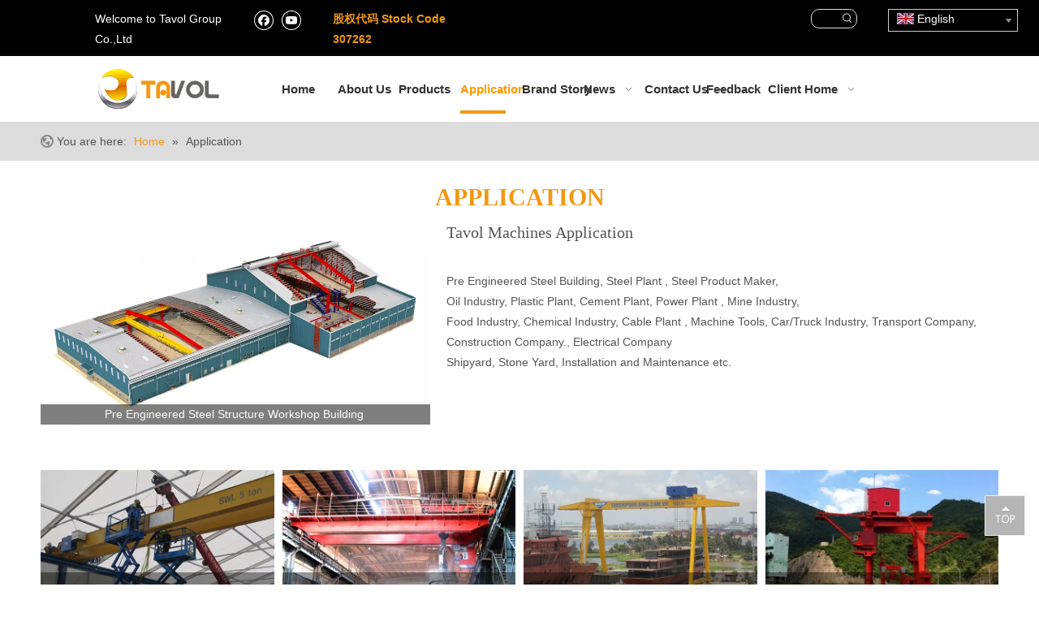

--- FILE ---
content_type: text/html;charset=utf-8
request_url: https://www.tavolgroup.com/Application.html
body_size: 41922
content:
<!DOCTYPE html> <html lang="en" prefix="og: http://ogp.me/ns#" style="height: auto;"> <head> <link rel="preconnect" href="https://iirorwxhjiorli5q.ldycdn.com"/> <link rel="preconnect" href="https://rrrorwxhjiorli5q.ldycdn.com"/> <link rel="preconnect" href="https://jjrorwxhjiorli5q.ldycdn.com"/><script>document.write=function(e){documentWrite(document.currentScript,e)};function documentWrite(documenturrentScript,e){var i=document.createElement("span");i.innerHTML=e;var o=i.querySelectorAll("script");if(o.length)o.forEach(function(t){if(t.src&&t.src!=""){var script=document.createElement("script");script.src=t.src;document.body.appendChild(script)}});document.body.appendChild(i)}
window.onloadHack=function(func){if(!!!func||typeof func!=="function")return;if(document.readyState==="complete")func();else if(window.addEventListener)window.addEventListener("load",func,false);else if(window.attachEvent)window.attachEvent("onload",func,false)};</script> <title>Application - Tavol Cranes Group Co.,Ltd</title> <meta name="keywords" content="Application, Tavol Cranes Group Co.,Ltd"/> <meta name="description" content="Application, Tavol Cranes Group Co.,Ltd"/> <link data-type="dns-prefetch" data-domain="jjrorwxhjiorli5q.ldycdn.com" rel="dns-prefetch" href="//jjrorwxhjiorli5q.ldycdn.com"> <link data-type="dns-prefetch" data-domain="iirorwxhjiorli5q.ldycdn.com" rel="dns-prefetch" href="//iirorwxhjiorli5q.ldycdn.com"> <link data-type="dns-prefetch" data-domain="rrrorwxhjiorli5q.ldycdn.com" rel="dns-prefetch" href="//rrrorwxhjiorli5q.ldycdn.com"> <link rel="canonical" href="https://www.tavolgroup.com/Application.html"/> <meta http-equiv="X-UA-Compatible" content="IE=edge"/> <meta name="renderer" content="webkit"/> <meta http-equiv="Content-Type" content="text/html; charset=utf-8"/> <meta name="viewport" content="width=device-width, initial-scale=1, user-scalable=no"/> <link rel="icon" href="//iirorwxhjiorli5q.ldycdn.com/cloud/lqBqkKmmRloSoomlnpnm/favicon.ico"> <link rel="preload" type="text/css" as="style" href="//iirorwxhjiorli5q.ldycdn.com/concat/5pirKBwy3aRciSoqpqpkkjornrl/static/assets/widget/mobile_head/style03/style03.css,/static/assets/widget/mobile_head/css/headerStyles.css,/static/assets/widget/style/component/langBar/langBar.css,/static/assets/widget/style/component/follow/widget_setting_iconSize/iconSize24.css,/static/assets/style/bootstrap/cus.bootstrap.grid.system.css,/static/assets/style/fontAwesome/4.7.0/css/font-awesome.css,/static/assets/style/iconfont/iconfont.css,/static/assets/widget/script/plugins/gallery/colorbox/colorbox.css,/static/assets/style/bootstrap/cus.bootstrap.grid.system.split.css,/static/assets/widget/style/component/graphic/graphic.css,/static/assets/widget/script/plugins/picture/animate.css,/static/assets/widget/script/plugins/tooltipster/css/tooltipster.css,/static/assets/widget/style/component/follow/public/public.css,/static/assets/widget/style/component/pictureNew/widget_setting_description/picture.description.css" onload="this.onload=null;this.rel='stylesheet'"/> <link rel="preload" type="text/css" as="style" href="//rrrorwxhjiorli5q.ldycdn.com/concat/nlirKBa7ewSRqiqokpjprkrock/static/assets/widget/style/component/pictureNew/public/public.css,/static/assets/widget/style/component/gallery/gallery.css" onload="this.onload=null;this.rel='stylesheet'"/> <link rel="stylesheet" type="text/css" href="//iirorwxhjiorli5q.ldycdn.com/concat/5pirKBwy3aRciSoqpqpkkjornrl/static/assets/widget/mobile_head/style03/style03.css,/static/assets/widget/mobile_head/css/headerStyles.css,/static/assets/widget/style/component/langBar/langBar.css,/static/assets/widget/style/component/follow/widget_setting_iconSize/iconSize24.css,/static/assets/style/bootstrap/cus.bootstrap.grid.system.css,/static/assets/style/fontAwesome/4.7.0/css/font-awesome.css,/static/assets/style/iconfont/iconfont.css,/static/assets/widget/script/plugins/gallery/colorbox/colorbox.css,/static/assets/style/bootstrap/cus.bootstrap.grid.system.split.css,/static/assets/widget/style/component/graphic/graphic.css,/static/assets/widget/script/plugins/picture/animate.css,/static/assets/widget/script/plugins/tooltipster/css/tooltipster.css,/static/assets/widget/style/component/follow/public/public.css,/static/assets/widget/style/component/pictureNew/widget_setting_description/picture.description.css"/> <link rel="stylesheet" type="text/css" href="//rrrorwxhjiorli5q.ldycdn.com/concat/nlirKBa7ewSRqiqokpjprkrock/static/assets/widget/style/component/pictureNew/public/public.css,/static/assets/widget/style/component/gallery/gallery.css"/> <link rel="preload" type="text/css" as="style" href="//rrrorwxhjiorli5q.ldycdn.com/concat/5jioKB61t8RziSoqpqnomojliil/static/assets/widget/style/component/prodSearchNew/prodSearchNew.css,/static/assets/widget/style/component/prodsearch/prodsearch.css,/static/assets/widget/style/component/langBar/langBar.css,/static/assets/widget/script/plugins/smartmenu/css/navigation.css,/static/assets/widget/style/component/position/position.css,/static/assets/widget/style/component/quicknavigation/quicknavigation.css,/static/assets/widget/style/component/form/form.css,/static/assets/widget/script/plugins/form/select2.css,/static/assets/widget/style/component/inquire/inquire.css,/static/assets/widget/script/plugins/air-datepicker/css/datepicker.css" onload="this.onload=null;this.rel='stylesheet'"/> <link rel="stylesheet" type="text/css" href="//rrrorwxhjiorli5q.ldycdn.com/concat/5jioKB61t8RziSoqpqnomojliil/static/assets/widget/style/component/prodSearchNew/prodSearchNew.css,/static/assets/widget/style/component/prodsearch/prodsearch.css,/static/assets/widget/style/component/langBar/langBar.css,/static/assets/widget/script/plugins/smartmenu/css/navigation.css,/static/assets/widget/style/component/position/position.css,/static/assets/widget/style/component/quicknavigation/quicknavigation.css,/static/assets/widget/style/component/form/form.css,/static/assets/widget/script/plugins/form/select2.css,/static/assets/widget/style/component/inquire/inquire.css,/static/assets/widget/script/plugins/air-datepicker/css/datepicker.css"/> <style>@media(min-width:990px){[data-type="rows"][data-level="rows"]{display:flex}}</style> <style id="speed3DefaultStyle">@supports not(aspect-ratio:1/1){.prodlist-wrap li .prodlist-cell{position:relative;padding-top:100%;width:100%}.prodlist-lists-style-13 .prod_img_a_t13,.prodlist-lists-style-12 .prod_img_a_t12,.prodlist-lists-style-nophoto-11 .prod_img_a_t12{position:unset !important;min-height:unset !important}.prodlist-wrap li .prodlist-picbox img{position:absolute;width:100%;left:0;top:0}}.piclist360 .prodlist-pic4-3 li .prodlist-display{max-width:100%}@media(max-width:600px){.prodlist-fix-num li{width:50% !important}}</style> <template id="appdStylePlace"></template> <link href="//iirorwxhjiorli5q.ldycdn.com/theme/nkjqKBmklmSRknmmRliSrjioRlnSiiSRrjijjrnjiiqjjir/style/style.css" type="text/css" rel="preload" as="style" onload="this.onload=null;this.rel='stylesheet'" data-theme="true"/> <link href="//iirorwxhjiorli5q.ldycdn.com/theme/nkjqKBmklmSRknmmRliSrjioRlnSiiSRrjijjrnjiiqjjir/style/style.css" type="text/css" rel="stylesheet"/> <style guid='u_730f4290e26e4307b7c84b23c53cd2db' emptyRender='true' placeholder='true' type='text/css'></style> <link href="//jjrorwxhjiorli5q.ldycdn.com/site-res/rnkqKBmklmSRjiorliSRpopnllRliSkpnmnrRljSjrroriipjrnlRqiSoqpqmkmrrqrrSRnk.css?1767838230605" rel="preload" as="style" onload="this.onload=null;this.rel='stylesheet'" data-extStyle="true" type="text/css" data-extAttr="20260108102457"/> <link href="//jjrorwxhjiorli5q.ldycdn.com/site-res/rnkqKBmklmSRjiorliSRpopnllRliSkpnmnrRljSjrroriipjrnlRqiSoqpqmkmrrqrrSRnk.css?1767838230605" data-extAttr="20260108102457" type="text/css" rel="stylesheet"/> <template data-js-type='style_respond' data-type='inlineStyle'></template><template data-js-type='style_head' data-type='inlineStyle'><style guid='9b019e2a-9699-411f-898f-e18488bb0382' pm_pageStaticHack='' jumpName='head' pm_styles='head' type='text/css'>.sitewidget-langBar-20190719094644 .sitewidget-bd .front-icon-box.icon-style i{font-size:16px;color:#333 !important}.sitewidget-langBar-20190719094644 .sitewidget-bd .style21 #tGfAPveYCcMZ-lang-drop-arrow{color:#333 !important}.sitewidget-langBar-20190719094644 .sitewidget-bd .style21 .lang-menu .lang-item a{color:#333 !important}.sitewidget-langBar-20190719094644 .sitewidget-bd .icon-style-i{font-size:16px;color:#333 !important}.sitewidget-langBar-20190719094644 .sitewidget-bd .lang-bar.style18.lang-style .lang-dropdown .block-iconbaseline-down{color:#333 !important}.sitewidget-langBar-20190719094644 .sitewidget-bd .lang-bar.style18.lang-style .lang-dropdown .lang-selected{color:#333 !important}.sitewidget-langBar-20190719094644 .sitewidget-bd .lang-bar.style18.lang-style .lang-dropdown .lang-menu a{color:#333 !important}.sitewidget-langBar-20190719094644 .sitewidget-bd .lang-bar.style18.lang-style .lang-dropdown .lang-menu{border-color:#333 !important}.sitewidget-langBar-20190719094644 .sitewidget-bd .lang-bar.style21.lang-style .lang-dropdown .lang-menu .menu-close-btn i{background:#333 !important}.sitewidget-langBar-20190719094644 .sitewidget-bd .front-icon-box i{font-size:20px;color:#333 !important}.sitewidget-langBar-20190719094644 .sitewidget-bd .front-icon-box.icon-style i{font-size:20px;color:#333 !important}.sitewidget-langBar-20190719094644 .sitewidget-bd .front-icon-box i:hover{color:#333 !important}.sitewidget-langBar-20190719094644 .sitewidget-bd .lang-bar .lang-dropdown .lang-selected{display:flex;justify-content:flex-start;align-items:center}.sitewidget-langBar-20190719094644 .sitewidget-bd .lang-bar .lang-dropdown .lang-selected .front-icon-box{display:flex;align-items:center;justify-content:center}.sitewidget-langBar-20190719094644.sitewidget-langBar .lang-bar .lang-dropdown .lang-selected{border:1px solid #ccc}.sitewidget-langBar-20190719094644.sitewidget-langBar .lang-bar .lang-dropdown .lang-menu{border:1px solid #ccc;border-top:0 solid #ccc}.sitewidget-langBar-20190719094644.sitewidget-langBar .lang-bar .lang-dropdown .lang-selected{background:rgba(0,0,0,0.1)}.sitewidget-langBar-20190719094644.sitewidget-langBar .lang-bar .lang-dropdown .lang-menu{background:#fff}.sitewidget-langBar-20190719094644 .lang-bar .lang-dropdown-front-icon{background:unset !important}.sitewidget-form-20190509111823 #formsubmit{pointer-events:none}.sitewidget-form-20190509111823 #formsubmit.releaseClick{pointer-events:unset}.sitewidget-form-20190509111823 .form-horizontal input,.sitewidget-form-20190509111823 .form-horizontal span:not(.select2-selection--single),.sitewidget-form-20190509111823 .form-horizontal label,.sitewidget-form-20190509111823 .form-horizontal .form-builder button{height:25px !important;line-height:25px !important}.sitewidget-form-20190509111823 .uploadBtn{padding:4px 15px !important;height:25px !important;line-height:25px !important}.sitewidget-form-20190509111823 select,.sitewidget-form-20190509111823 input[type="text"],.sitewidget-form-20190509111823 input[type="password"],.sitewidget-form-20190509111823 input[type="datetime"],.sitewidget-form-20190509111823 input[type="datetime-local"],.sitewidget-form-20190509111823 input[type="date"],.sitewidget-form-20190509111823 input[type="month"],.sitewidget-form-20190509111823 input[type="time"],.sitewidget-form-20190509111823 input[type="week"],.sitewidget-form-20190509111823 input[type="number"],.sitewidget-form-20190509111823 input[type="email"],.sitewidget-form-20190509111823 input[type="url"],.sitewidget-form-20190509111823 input[type="search"],.sitewidget-form-20190509111823 input[type="tel"],.sitewidget-form-20190509111823 input[type="color"],.sitewidget-form-20190509111823 .uneditable-input{height:25px !important}.sitewidget-form-20190509111823.sitewidget-inquire .control-group .controls .select2-container .select2-selection--single .select2-selection__rendered{height:25px !important;line-height:25px !important}.sitewidget-form-20190509111823 textarea.cus-message-input{min-height:25px !important}.sitewidget-form-20190509111823 .add-on,.sitewidget-form-20190509111823 .add-on{height:25px !important;line-height:25px !important}.sitewidget-form-20190509111823 .input-valid-bg{background:#ffece8 !important;outline:0}.sitewidget-form-20190509111823 .input-valid-bg:focus{background:#fff !important;border:1px solid #f53f3f !important}.sitewidget-form-20190509111823 #formsubmit{border:0 solid #2e6da4;border-radius:5px;background:#f29812;color:#fff;font-size:14px;width:100%;height:30px}.sitewidget-form-20190509111823 #formsubmit:hover{border:0 solid #204d74;border-radius:5px;background:#d39130;color:#fff;font-size:14px}.sitewidget-form-20190509111823 #formreset{width:100%;font-size:14px;height:30px}.sitewidget-form-20190509111823 #formreset:hover{font-size:14px}.sitewidget-form-20190509111823 .submitGroup .controls{text-align:left}.sitewidget-form-20190509111823 .multiple-parent input[type='checkbox']+label:before{content:"";display:inline-block;width:12px;height:12px;border:1px solid #888;border-radius:3px;margin-right:6px;margin-left:6px;transition-duration:.2s}.sitewidget-form-20190509111823 .multiple-parent input[type='checkbox']:checked+label:before{width:50%;border-color:#888;border-left-color:transparent;border-top-color:transparent;-webkit-transform:rotate(45deg) translate(1px,-4px);transform:rotate(45deg) translate(1px,-4px);margin-right:12px;width:6px}.sitewidget-form-20190509111823 .multiple-parent input[type="checkbox"]{display:none}.sitewidget-form-20190509111823 .multiple-parent{display:none;width:100%}.sitewidget-form-20190509111823 .multiple-parent ul{list-style:none;width:100%;text-align:left;border-radius:4px;padding:10px 5px;box-sizing:border-box;height:auto;overflow-x:hidden;overflow-y:scroll;box-shadow:0 4px 5px 0 rgb(0 0 0 / 14%),0 1px 10px 0 rgb(0 0 0 / 12%),0 2px 4px -1px rgb(0 0 0 / 30%);background-color:#fff;margin:2px 0 0 0;border:1px solid #ccc;box-shadow:1px 1px 2px rgb(0 0 0 / 10%) inset}.sitewidget-form-20190509111823 .multiple-parent ul::-webkit-scrollbar{width:2px;height:4px}.sitewidget-form-20190509111823 .multiple-parent ul::-webkit-scrollbar-thumb{border-radius:5px;-webkit-box-shadow:inset 0 0 5px rgba(0,0,0,0.2);background:#4e9e97}.sitewidget-form-20190509111823 .multiple-parent ul::-webkit-scrollbar-track{-webkit-box-shadow:inset 0 0 5px rgba(0,0,0,0.2);border-radius:0;background:rgba(202,202,202,0.23)}.sitewidget-form-20190509111823 .multiple-select{width:100%;height:auto;min-height:40px;line-height:40px;border-radius:4px;padding-right:10px;padding-left:10px;box-sizing:border-box;overflow:hidden;background-size:auto 80%;border:1px solid #ccc;box-shadow:1px 1px 2px rgb(0 0 0 / 10%) inset;background-color:#fff;position:relative}.sitewidget-form-20190509111823 .multiple-select:after{content:'';position:absolute;top:50%;right:6px;width:0;height:0;border:8px solid transparent;border-top-color:#888;transform:translateY(calc(-50% + 4px));cursor:pointer}.sitewidget-form-20190509111823 .multiple-select span{line-height:28px;color:#666}.sitewidget-form-20190509111823 .multiple-parent label{color:#333;display:inline-flex;align-items:center;height:30px;line-height:22px;padding:0}.sitewidget-form-20190509111823 .select-content{display:inline-block;border-radius:4px;line-height:23px;margin:2px 2px 0 2px;padding:0 3px;border:1px solid #888;height:auto}.sitewidget-form-20190509111823 .select-delete{cursor:pointer}.sitewidget-form-20190509111823 select[multiple]{display:none}</style></template><template data-js-type='style_respond' data-type='inlineStyle'></template><template data-js-type='style_head' data-type='inlineStyle'></template><script data-ignoreMinify="true">
	function loadInlineStyle(){
		var allInlineStyle = document.querySelectorAll("template[data-type='inlineStyle']");
		var length = document.querySelectorAll("template[data-type='inlineStyle']").length;
		for(var i = 0;i < length;i++){
			var style = allInlineStyle[i].innerHTML;
			allInlineStyle[i].outerHTML = style;
		}
	}
loadInlineStyle();
</script> <link rel='preload' as='style' onload='this.onload=null;this.rel="stylesheet"' href='https://fonts.googleapis.com/css?family=Anton&display=swap' data-type='1' type='text/css' media='all'/> <script type="text/javascript" data-src="//rrrorwxhjiorli5q.ldycdn.com/static/t-mjBpBKjKzqsiyj7r/assets/script/jquery-1.11.0.concat.js"></script> <script type="text/javascript" data-src="//ld-analytics.ldycdn.com/lqBmjKorliSRRrQSiRSRnpnoim/ltm-web.js?v=1767839097000"></script><script type="text/x-delay-ids" data-type="delayIds" data-device="pc" data-xtype="0" data-delayIds='[56662624,50301014,54313264,56932724,56685874,56662614,117159874,52386724,52385764,50297764,56684924,56932664,321583732,57025784,50628404,51032744,51035164,49203464,49203414,51035474,51034674,50628344,50628264,51035494,49203474,50475714,172460674,50355974,50350854,50479434,50475724,64607499,204807904,50479444,253340174,204804014,253340164,50355614,50350944,64607609,49166664,50355624,204803804,50350954,204807704,204807384,203673484,160011174,49219934,50355634,50347764,49219994,51135984]'></script> <script>onloadHack(function(){setTimeout(function(){!function(f,b,e,v,n,t,s){if(f.fbq)return;n=f.fbq=function(){n.callMethod?n.callMethod.apply(n,arguments):n.queue.push(arguments)};if(!f._fbq)f._fbq=n;n.push=n;n.loaded=!0;n.version="2.0";n.queue=[];t=b.createElement(e);t.async=!0;t.src=v;s=b.getElementsByTagName(e)[0];s.parentNode.insertBefore(t,s)}(window,document,"script","https://connect.facebook.net/en_US/fbevents.js");fbq("init","482761255839750");fbq("track","PageView");fbq("track","Lead");fbq("track",
"ViewContent")},6E3)});</script> <noscript> <img height="1" width="1" src="https://www.facebook.com/tr?id=482761255839750&ev=PageView &noscript=1"/> </noscript> <template data-type='js_template'><style>.sitewidget-langBar .lang-bar .lang-dropdown .lang-menu{background:#fff !important}</style></template><script guid='62dc2417-53dd-4726-b26e-a156403ed223' pm_pageStaticHack='true' jumpName='head' pm_scripts='head' type='text/javascript'>try{(function(window,undefined){var phoenixSite=window.phoenixSite||(window.phoenixSite={});phoenixSite.lanEdition="EN_US";var page=phoenixSite.page||(phoenixSite.page={});page.cdnUrl="//jjrorwxhjiorli5q.ldycdn.com";page.siteUrl="https://www.tavolgroup.com";page.lanEdition=phoenixSite.lanEdition;page._menu_prefix="";page._menu_trans_flag="";page._captcha_domain_prefix="captcha.c";page._pId="opUAfbdFyZjt";phoenixSite._sViewMode="true";phoenixSite._templateSupport="false";phoenixSite._singlePublish=
"false"})(this)}catch(e){try{console&&console.log&&console.log(e)}catch(e){}};</script> <script async src="https://www.googletagmanager.com/gtag/js?id=G-LFG5GTRV83"></script><script>window.dataLayer=window.dataLayer||[];function gtag(){dataLayer.push(arguments)}gtag("js",new Date);gtag("config","G-LFG5GTRV83");</script><meta name="google-site-verification" content="S2SzuEsGJ4uJ7sZTaHQGEVBMd40YeGdZ_mc6RVHqHE8"/> <script id='u_443104f6f692414caba72b5918cc88ea' guid='u_443104f6f692414caba72b5918cc88ea' pm_script='init_top' type='text/javascript'>try{(function(window,undefined){var datalazyloadDefaultOptions=window.datalazyloadDefaultOptions||(window.datalazyloadDefaultOptions={});datalazyloadDefaultOptions["version"]="3.0.0";datalazyloadDefaultOptions["isMobileViewer"]="false";datalazyloadDefaultOptions["hasCLSOptimizeAuth"]="false";datalazyloadDefaultOptions["_version"]="3.0.0";datalazyloadDefaultOptions["isPcOptViewer"]="false"})(this);(function(window,undefined){window.__ph_optSet__='{"loadImgType":"0","isOpenFlagUA":true,"v30NewMode":"1","idsVer":"1","docReqType":"0","docDecrease":"1","docCallback":"1"}'})(this)}catch(e){try{console&&
console.log&&console.log(e)}catch(e){}};</script> <script id='u_20b6f5161c0f40378b1a1766f6590ed3' guid='u_20b6f5161c0f40378b1a1766f6590ed3' type='text/javascript'>try{var thisUrl=location.host;var referUrl=document.referrer;if(referUrl.indexOf(thisUrl)==-1)localStorage.setItem("landedPage",document.URL)}catch(e){try{console&&console.log&&console.log(e)}catch(e){}};</script> </head> <body class=" frontend-body-canvas "> <div id='backstage-headArea' headFlag='1' class='hideForMobile'><div class="outerContainer" data-mobileBg="true" id="outerContainer_1557301325075" data-type="outerContainer" data-level="rows"><div class="container-opened" data-type="container" data-level="rows" cnttype="backstage-container-mark"><div class="row" data-type="rows" data-level="rows" data-attr-xs="null" data-attr-sm="null"><div class="col-md-1" id="column_1563412268736" data-type="columns" data-level="columns"><div class="row" data-type="rows" data-level="rows"><div class="col-md-12" id="column_1563412274689" data-type="columns" data-level="columns"><div id="location_1563412274691" data-type="locations" data-level="rows"><div class="backstage-stwidgets-settingwrap" id="component_sCpfavzNWblE" data-scope="0" data-settingId="sCpfavzNWblE" data-relationCommonId="opUAfbdFyZjt" data-classAttr="sitewidget-placeHolder-20190719094441"> <div class="sitewidget-placeholder sitewidget-placeHolder-20190719094441"> <div class="sitewidget-bd"> <div class="resizee" style="height:30px"></div> </div> </div> <script type="text/x-delay-script" data-id="sCpfavzNWblE" data-jsLazyloadType="1" data-alias="placeHolder" data-jsLazyload='true' data-type="component" data-jsDepand='' data-jsThreshold='' data-cssDepand='' data-cssThreshold=''>(function(window,$,undefined){})(window,$);</script></div> </div></div></div></div><div class="col-md-11" id="column_1557301318987" data-type="columns" data-level="columns"><div class="row" data-type="rows" data-level="rows"><div class="col-md-12" id="column_1559025798480" data-type="columns" data-level="columns"><div id="location_1559025798483" data-type="locations" data-level="rows"><div class="backstage-stwidgets-settingwrap" id="component_zoKfFrsSacvE" data-scope="0" data-settingId="zoKfFrsSacvE" data-relationCommonId="opUAfbdFyZjt" data-classAttr="sitewidget-placeHolder-20190528144241"> <div class="sitewidget-placeholder sitewidget-placeHolder-20190528144241"> <div class="sitewidget-bd"> <div class="resizee" style="height:10px"></div> </div> </div> <script type="text/x-delay-script" data-id="zoKfFrsSacvE" data-jsLazyloadType="1" data-alias="placeHolder" data-jsLazyload='true' data-type="component" data-jsDepand='' data-jsThreshold='' data-cssDepand='' data-cssThreshold=''>(function(window,$,undefined){})(window,$);</script></div> </div></div></div><div class="row" data-type="rows" data-level="rows"><div class="col-md-2" id="column_1563360070500" data-type="columns" data-level="columns"><div id="location_1563360070501" data-type="locations" data-level="rows"><div class="backstage-stwidgets-settingwrap " id="component_qEfpPQblWGCt" data-scope="0" data-settingId="qEfpPQblWGCt" data-relationCommonId="opUAfbdFyZjt" data-classAttr="sitewidget-text-20190717184106"> <div class="sitewidget-text sitewidget-text-20190717184106 sitewidget-olul-liststyle"> <div class=" sitewidget-bd "> <span style="color:#FFFFFF;">Welcome to Tavol Group Co.,Ltd</span> </div> </div> <script type="text/x-delay-script" data-id="qEfpPQblWGCt" data-jsLazyloadType="1" data-alias="text" data-jsLazyload='true' data-type="component" data-jsDepand='["//iirorwxhjiorli5q.ldycdn.com/static/t-wrBpBKiKyixomp7r/assets/widget/script/compsettings/comp.text.settings.js"]' data-jsThreshold='5' data-cssDepand='' data-cssThreshold='5'>(function(window,$,undefined){})(window,$);</script><template data-type='js_template' data-settingId='qEfpPQblWGCt'><script id='u_3505eec0f00c49acaf1d0a9cb9e4dc9f' guid='u_3505eec0f00c49acaf1d0a9cb9e4dc9f' type='text/javascript'>try{$(function(){$(".sitewidget-text-20190717184106 .sitewidget-bd a").each(function(){if($(this).attr("href"))if($(this).attr("href").indexOf("#")!=-1){console.log("anchor-link",$(this));$(this).attr("anchor-link","true")}})})}catch(e){try{console&&console.log&&console.log(e)}catch(e){}};</script></template> </div> </div></div><div class="col-md-1" id="column_1616466016905" data-type="columns" data-level="columns"><div id="location_1616466016906" data-type="locations" data-level="rows"><div class="backstage-stwidgets-settingwrap" id="component_yPfLBwgkTnHZ" data-scope="0" data-settingId="yPfLBwgkTnHZ" data-relationCommonId="opUAfbdFyZjt" data-classAttr="sitewidget-follow-20210323102014"> <div class="sitewidget-follow sitewidget-follow-20210323102014 "> <div class="sitewidget-bd"> <a class="follow-a facebook " target="_blank" rel='nofollow' href="https://www.facebook.com/tavolcranesgroup" title="Facebook" aria-label="Facebook"> <span class=" noneRotate social-icon-24 social-icon-whitehover social-icon-facebook"></span> </a> <a class="follow-a youtube " target="_blank" rel='nofollow' href="https://www.youtube.com/channel/UCPaYYqlyPVvGQMMecAZFnEQ" title="Youtube" aria-label="Youtube"> <span class=" noneRotate social-icon-24 social-icon-whitehover social-icon-youtube"></span> </a> </div> </div> <script type="text/x-delay-script" data-id="yPfLBwgkTnHZ" data-jsLazyloadType="1" data-alias="follow" data-jsLazyload='true' data-type="component" data-jsDepand='["//rrrorwxhjiorli5q.ldycdn.com/static/t-jiBpBKpKwisxqs7n/assets/widget/script/plugins/tooltipster/js/jquery.tooltipster.js"]' data-jsThreshold='5' data-cssDepand='' data-cssThreshold='5'>(function(window,$,undefined){try{$(function(){phoenixSite.sitewidgets.showqrcode(".sitewidget-follow-20210323102014")})}catch(e){try{console&&console.log&&console.log(e)}catch(e){}}try{(function(window,$,undefined){$(function(){if(phoenixSite.lanEdition&&phoenixSite.lanEdition!="ZH_CN"){$(".follow-a.weChat").attr("title","WeChat");$(".follow-a.weiBo").attr("title","Weibo");$(".follow-a.weChat .social-follow-vert-text").text("WeChat");$(".follow-a.weiBo .social-follow-vert-text").text("Weibo");$(".follow-a.weChat .social-follow-hori-text").text("WeChat");
$(".follow-a.weiBo .social-follow-hori-text").text("Weibo")}})})(window,jQuery)}catch(e){try{console&&console.log&&console.log(e)}catch(e){}}})(window,$);</script> </div> </div></div><div class="col-md-2" id="column_1702621901869" data-type="columns" data-level="columns"><div id="location_1702621901870" data-type="locations" data-level="rows"><div class="backstage-stwidgets-settingwrap " id="component_lCUNhguyDHYr" data-scope="0" data-settingId="lCUNhguyDHYr" data-relationCommonId="opUAfbdFyZjt" data-classAttr="sitewidget-text-20231215143141"> <div class="sitewidget-text sitewidget-text-20231215143141 sitewidget-olul-liststyle"> <div class=" sitewidget-bd "> <strong>股权代码 Stock Code 307262</strong> </div> </div> <script type="text/x-delay-script" data-id="lCUNhguyDHYr" data-jsLazyloadType="1" data-alias="text" data-jsLazyload='true' data-type="component" data-jsDepand='["//jjrorwxhjiorli5q.ldycdn.com/static/t-wrBpBKiKyixomp7r/assets/widget/script/compsettings/comp.text.settings.js"]' data-jsThreshold='5' data-cssDepand='' data-cssThreshold='5'>(function(window,$,undefined){})(window,$);</script><template data-type='js_template' data-settingId='lCUNhguyDHYr'><script id='u_5c9b44a6b81f4ee58fe2954d2c452f39' guid='u_5c9b44a6b81f4ee58fe2954d2c452f39' type='text/javascript'>try{$(function(){$(".sitewidget-text-20231215143141 .sitewidget-bd a").each(function(){if($(this).attr("href"))if($(this).attr("href").indexOf("#")!=-1){console.log("anchor-link",$(this));$(this).attr("anchor-link","true")}})})}catch(e){try{console&&console.log&&console.log(e)}catch(e){}};</script></template> </div> </div></div><div class="col-md-3" id="column_1563359967513" data-type="columns" data-level="columns"><div id="location_1563359967514" data-type="locations" data-level="rows"><div class="backstage-stwidgets-settingwrap" id="component_qkKpPbvlrQgO" data-scope="0" data-settingId="qkKpPbvlrQgO" data-relationCommonId="opUAfbdFyZjt" data-classAttr="sitewidget-placeHolder-20190717183924"> <div class="sitewidget-placeholder sitewidget-placeHolder-20190717183924"> <div class="sitewidget-bd"> <div class="resizee" style="height:30px"></div> </div> </div> <script type="text/x-delay-script" data-id="qkKpPbvlrQgO" data-jsLazyloadType="1" data-alias="placeHolder" data-jsLazyload='true' data-type="component" data-jsDepand='' data-jsThreshold='' data-cssDepand='' data-cssThreshold=''>(function(window,$,undefined){})(window,$);</script></div> </div></div><div class="col-md-2" id="column_1563501961615" data-type="columns" data-level="columns"><div class="row" data-type="rows" data-level="rows"><div class="col-md-11" id="column_1563527644305" data-type="columns" data-level="columns"><div id="location_1563527644307" data-type="locations" data-level="rows"><div class="backstage-stwidgets-settingwrap " scope="0" settingId="jGfAkONLiWlE" id="component_jGfAkONLiWlE" relationCommonId="opUAfbdFyZjt" classAttr="sitewidget-prodSearchNew-20190618140706"> <div class="sitewidget-searchNew sitewidget-prodSearchNew sitewidget-prodSearchNew-20190618140706 prodWrap"> <style type="text/css">.sitewidget-searchNew .search-box-wrap input[type="text"],.sitewidget-searchNew .search-box-wrap button{box-sizing:border-box;border:0;display:block;background:0;padding:0;margin:0}.sitewidget-searchNew .insideLeft-search-box .search-box .search-fix-wrap .flex-wrap{display:flex;width:100%}.sitewidget-searchNew .insideLeft-search-box .search-box .search-fix-wrap input[type="text"]{width:100%}.sitewidget-searchNew .insideLeft-search-box .search-box .search-fix-wrap .flex-wrap .input{flex:1}.sitewidget-searchNew .insideLeft-search-box .search-box .search-fix-wrap{position:relative}.sitewidget-searchNew .insideLeft-search-box .search-box .search-fix-wrap .search-svg{position:absolute;top:0;left:0;display:flex;justify-content:center;align-items:center}.prodDiv.margin20{margin-top:20px}.sitewidget-prodSearchNew-20190618140706 .outline-search-box .search-box form{border:1px solid #ddd;border-radius:10px;background-color:transparent}.sitewidget-prodSearchNew-20190618140706 .outline-search-box .search-box .search-fix-wrap .inner-container{position:relative;height:unset;overflow:unset}.sitewidget-prodSearchNew-20190618140706 .outline-search-box .search-box .search-fix-wrap{margin-right:22px}.sitewidget-prodSearchNew-20190618140706 .outline-search-box .search-box .search-fix-wrap input[type="text"]{height:22px;line-height:22px;font-size:14px;color:#eee}.sitewidget-prodSearchNew-20190618140706 .outline-search-box .search-box .search-fix-wrap input[type="text"]::-webkit-input-placeholder{color:}.sitewidget-prodSearchNew-20190618140706 .outline-search-box .search-box .search-fix-wrap input[type="text"]::-moz-placeholder{color:}.sitewidget-prodSearchNew-20190618140706 .outline-search-box .search-box .search-fix-wrap input[type="text"]::-ms-input-placeholder{color:}.sitewidget-prodSearchNew-20190618140706 .outline-search-box .search-box .search-fix-wrap button{width:22px;height:22px}.sitewidget-prodSearchNew-20190618140706 .outline-search-box .search-box .search-fix-wrap button .icon-svg{width:14px;height:14px;fill:#eee}@media(min-width:900px){.sitewidget-prodSearchNew-20190618140706 .positionLeft .search-keywords{line-height:22px}.sitewidget-prodSearchNew-20190618140706 .positionRight .search-keywords{line-height:22px}}.sitewidget-prodSearchNew-20190618140706 .positionDrop .search-keywords{border:1px solid #eee;border-top:0}.sitewidget-prodSearchNew-20190618140706 .positionDrop q{margin-left:10px}</style> <div class="sitewidget-bd"> <div class="search-box-wrap outline-search-box "> <div class="search-box "> <form action="/phoenix/admin/prod/search" onsubmit="return checkSubmit(this)" method="get" novalidate> <div class="search-fix-wrap 5" style="display: flex;"> <div class="inner-container unshow-flag" style="display: none;"> <span class="inner-text unshow-flag"></span> <span class="">&nbsp;:</span> </div> <input type="text" name="searchValue" value="" placeholder="" autocomplete="off" aria-label="searchProd"/> <input type="hidden" name="menuPrefix" value=""/> <input type="hidden" name="searchProdStyle" value=""/> <input type="hidden" name="searchComponentSettingId" value="jGfAkONLiWlE"/> <button class="search-btn" type="submit" aria-label="Hot Keywords:"> <svg xmlns="http://www.w3.org/2000/svg" xmlns:xlink="http://www.w3.org/1999/xlink" t="1660616305377" class="icon icon-svg shape-search" viewBox="0 0 1024 1024" version="1.1" p-id="26257" width="20" height="20"><defs><style type="text/css">@font-face{font-family:feedback-iconfont;src:url("//at.alicdn.com/t/font_1031158_u69w8yhxdu.woff2?t=1630033759944") format("woff2"),url("//at.alicdn.com/t/font_1031158_u69w8yhxdu.woff?t=1630033759944") format("woff"),url("//at.alicdn.com/t/font_1031158_u69w8yhxdu.ttf?t=1630033759944") format("truetype")}</style></defs><path d="M147.9168 475.5968a291.2768 291.2768 0 1 1 582.5024 0 291.2768 291.2768 0 0 1-582.5024 0z m718.848 412.416l-162.9696-162.8672a362.3424 362.3424 0 0 0 99.4816-249.5488A364.0832 364.0832 0 1 0 439.1936 839.68a361.8304 361.8304 0 0 0 209.5104-66.6624l166.5024 166.5024a36.4544 36.4544 0 0 0 51.5072-51.5072" p-id="26258"/></svg> </button> </div> </form> </div> </div> <script id="prodSearch" type="application/ld+json">
            {
                "@context": "http://schema.org",
                "@type": "WebSite",
                "name" : "Tavol Cranes Group Co.,Ltd ",
                "url": "https://www.tavolgroup.com",
                "potentialAction": {
                    "@type": "SearchAction",
                    "target": "http://www.tavolgroup.com/phoenix/admin/prod/search?searchValue={search_term_string!''}",
                    "query-input": "required name=search_term_string"
                }
            }
        </script> <div class="prodDiv "> <input type="hidden" id="prodCheckList" name="prodCheckList" value=""> <input type="hidden" id="prodCheckIdList" name="prodCheckIdList" value=""> <i class="triangle"></i> <ul class="prodUl unshow-flag" id="prodULs"> <li search="rangeAll" class="prodUlLi fontColorS0 fontColorS1hover unshow-flag" id="rangeAll" style="display: none">All</li> <li search="name" class="prodUlLi fontColorS0 fontColorS1hover unshow-flag" id="name" style="display: none">Product Name</li> <li search="keyword" class="prodUlLi fontColorS0 fontColorS1hover unshow-flag" id="keyword" style="display: none">Product Keyword</li> <li search="model" class="prodUlLi fontColorS0 fontColorS1hover unshow-flag" id="model" style="display: none">Product Model</li> <li search="summary" class="prodUlLi fontColorS0 fontColorS1hover unshow-flag" id="summary" style="display: none">Product Summary</li> <li search="desc" class="prodUlLi fontColorS0 fontColorS1hover unshow-flag" id="desc" style="display: none">Product Description</li> <li search="" class="prodUlLi fontColorS0 fontColorS1hover unshow-flag" id="all" style="display: none">Multi Field Search</li> <input type="hidden" value="0" id="funcProdPrivatePropertiesLi"/> </ul> </div> <div class="prodDivrecomend 2"> <ul class="prodUl"> </ul> </div> <svg xmlns="http://www.w3.org/2000/svg" width="0" height="0" class="hide"> <symbol id="icon-search" viewBox="0 0 1024 1024"> <path class="path1" d="M426.667 42.667q78 0 149.167 30.5t122.5 81.833 81.833 122.5 30.5 149.167q0 67-21.833 128.333t-62.167 111.333l242.333 242q12.333 12.333 12.333 30.333 0 18.333-12.167 30.5t-30.5 12.167q-18 0-30.333-12.333l-242-242.333q-50 40.333-111.333 62.167t-128.333 21.833q-78 0-149.167-30.5t-122.5-81.833-81.833-122.5-30.5-149.167 30.5-149.167 81.833-122.5 122.5-81.833 149.167-30.5zM426.667 128q-60.667 0-116 23.667t-95.333 63.667-63.667 95.333-23.667 116 23.667 116 63.667 95.333 95.333 63.667 116 23.667 116-23.667 95.333-63.667 63.667-95.333 23.667-116-23.667-116-63.667-95.333-95.333-63.667-116-23.667z"></path> </symbol> </svg> </div> </div> <template data-type='js_template' data-settingId='jGfAkONLiWlE'><script id='u_9adea600c58c42f897c9178fe844859b' guid='u_9adea600c58c42f897c9178fe844859b' type='text/javascript'>try{function isAliyunSignedUrl(u){return/^https?:\/\/.+\?.*(OSSAccessKeyId|Signature|x-oss-security-token)=/i.test(u)}function escapeHTML(html){return html.replace(/&/g,"\x26amp;").replace(/</g,"\x26lt;").replace(/>/g,"\x26gt;").replace(/"/g,"\x26quot;")}function checkSubmit(form){var $input=$(form).find('input[name\x3d"searchValue"]');var v=$input.val();if(!v){alert("Please enterKeywords");return false}if(isAliyunSignedUrl(v)){var imgUrlJson={bucket:$input.attr("data-bucket"),key:$input.attr("data-key")};
$input.val(JSON.stringify(imgUrlJson));return true}$input.val(escapeHTML(v));return true}}catch(e){try{console&&console.log&&console.log(e)}catch(e){}};</script></template> </div> <script type="text/x-delay-script" data-id="jGfAkONLiWlE" data-jsLazyloadType="1" data-alias="prodSearchNew" data-jsLazyload='true' data-type="component" data-jsDepand='' data-jsThreshold='5' data-cssDepand='' data-cssThreshold='5'>(function(window,$,undefined){try{function setInputPadding(){console.log("diyici");var indent=$(".sitewidget-prodSearchNew-20190618140706 .search-fix-wrap .inner-container").innerWidth();if("outline-search-box"=="slideLeft-search-box")if($(".sitewidget-prodSearchNew-20190618140706 .search-fix-wrap input[name\x3dsearchValue]").hasClass("isselect"))indent=indent-15;else if(!$("#component_jGfAkONLiWlE .prodWrap .search-fix-wrap input[name\x3dsearchProdStyle]").hasClass("oneSelect"))indent=indent-45;
else indent=indent-15;if("outline-search-box"=="showUnder-search-box")if($(".sitewidget-prodSearchNew-20190618140706 .search-fix-wrap input[name\x3dsearchValue]").hasClass("isselect"))indent=indent-5;else if(!$("#component_jGfAkONLiWlE .prodWrap .search-fix-wrap input[name\x3dsearchProdStyle]").hasClass("oneSelect"))indent=indent-45;else indent=indent-5;if("outline-search-box"=="slideLeftRight-search-box")if($(".sitewidget-prodSearchNew-20190618140706 .search-fix-wrap input[name\x3dsearchValue]").hasClass("isselect"))indent=
indent-9;else if(!$("#component_jGfAkONLiWlE .prodWrap .search-fix-wrap input[name\x3dsearchProdStyle]").hasClass("oneSelect"))indent=indent-45;else indent=indent-9;if("outline-search-box"=="insideLeft-search-box"){$(".sitewidget-prodSearchNew-20190618140706 .search-fix-wrap .search-svg").css("left",0+"px");indent=indent;var inderwidth=$(".sitewidget-prodSearchNew-20190618140706 .search-svg").width();$(".sitewidget-prodSearchNew-20190618140706 .inner-container").css("left",inderwidth+"px")}$(".sitewidget-prodSearchNew-20190618140706 .search-fix-wrap input[name\x3dsearchValue]").css("padding-left",
+"px");if($(".arabic-exclusive").length!==0&&"outline-search-box"=="slideLeftRight-search-box")$(".sitewidget-prodSearchNew-20190618140706 .search-fix-wrap input[name\x3dsearchValue]").css({"padding-left":"10px","padding-right":indent+2*22+"px"})}function getUrlParam(name){var reg=new RegExp("(^|\x26)"+name+"\x3d([^\x26]*)(\x26|$)","i");var r=window.location.search.substr(1).match(reg);if(r!=null)return decodeURIComponent(r[2].replace(/\+/g,"%20"));else return null}$(function(){try{function escapeHTML(html){return html.replace(/&/g,
"\x26amp;").replace(/</g,"\x26lt;").replace(/>/g,"\x26gt;").replace(/"/g,"\x26quot;")}var searchValueAfter=getUrlParam("searchValue");var searchProdStyleVal=getUrlParam("searchProdStyle");if(!searchProdStyleVal)searchProdStyleVal="";if(!searchValueAfter){var reg=new RegExp("^/search/([^/]+).html");var r=window.location.pathname.match(reg);if(!!r)searchValueAfter=r[1]}var isChange=false;if(searchValueAfter!=null&&searchProdStyleVal!="picture")$(".sitewidget-prodSearchNew-20190618140706 .search-fix-wrap input[name\x3dsearchValue]").val(escapeHTML(decodeURIComponent(searchValueAfter)));
$(".sitewidget-prodSearchNew-20190618140706 .search-fix-wrap input[name\x3dsearchValue]").on("focus",function(){if(searchValueAfter!=null&&!isChange)$(".sitewidget-prodSearchNew-20190618140706 .search-fix-wrap input[name\x3dsearchValue]").val("")});$(".sitewidget-prodSearchNew-20190618140706 .search-fix-wrap input[name\x3dsearchValue]").on("blur",function(){if(!isChange)if(searchValueAfter!=null&&searchProdStyleVal!="picture")$(".sitewidget-prodSearchNew-20190618140706 .search-fix-wrap input[name\x3dsearchValue]").val(decodeURIComponent(searchValueAfter))});
$(".sitewidget-prodSearchNew-20190618140706 .search-fix-wrap input[name\x3dsearchValue]").on("input",function(){isChange=true});$(".sitewidget-prodSearchNew-20190618140706 .search-fix-wrap input[name\x3dsearchValue]").on("change",function(){isChange=true});$(".sitewidget-prodSearchNew-20190618140706 .search-fix-wrap input[name\x3dsearchValue]").css("text-indent","0!important");if("outline-search-box"=="insideLeft-search-box"){$(".sitewidget-prodSearchNew-20190618140706 .search-fix-wrap input[name\x3dsearchValue]").css("text-indent",
0);var inderwidth=$(".sitewidget-prodSearchNew-20190618140706 .search-svg").width();console.log("inderwidth",inderwidth);$(".sitewidget-prodSearchNew-20190618140706 .search-fix-wrap input[name\x3dsearchValue]").css("padding-left",0+"px");$(".sitewidget-prodSearchNew-20190618140706 .search-fix-wrap input[name\x3dsearchValue]").css("margin-left",inderwidth+"px");$(".sitewidget-prodSearchNew-20190618140706 .search-svg").css("left","0px");$(".sitewidget-prodSearchNew-20190618140706 .insideLeft-search-box .search-box .search-fix-wrap .flex-wrap .search-btn-pic").unbind("click").bind("click",
function(){var _this=$(this);var fileInput=$('\x3cinput type\x3d"file" accept\x3d"image/*" style\x3d"display:none;"\x3e');fileInput.on("change",function(e){var inderwidth=$(".sitewidget-prodSearchNew-20190618140706 .search-svg").width();$(".sitewidget-prodSearchNew-20190618140706 .search-fix-wrap input[name\x3dsearchValue]").css("padding-left",0+"px");$(".sitewidget-prodSearchNew-20190618140706 .search-fix-wrap input[name\x3dsearchValue]").css("margin-left",inderwidth+"px");$(".sitewidget-prodSearchNew-20190618140706 .search-svg").css("left",
"0px");$(".sitewidget-prodSearchNew-20190618140706 .inner-container").hide();var file=e.target.files[0];if(file&&file.type.startsWith("image/")){if(file.size>10*1024*1024){alert("The image size must not exceed 10MB");return}console.log("insideLeft-search-box:file",file);uploadImageWithJQuery(file)}else alert("Please select a valid image file");fileInput.remove()});fileInput.click()})}function uploadImageWithJQuery(file){const formData=new FormData;formData.append("filedata",file);$.ajax({url:"/phoenix/admin/picture/upload",
type:"POST",data:formData,processData:false,contentType:false,success:function(response){const data=JSON.parse(response);if(data.success){console.log("\u4e0a\u4f20\u6210\u529f:",data);$(".sitewidget-prodSearchNew-20190618140706 .insideLeft-search-box .search-box .search-fix-wrap .flex-wrap .search-btn-pic").css("pointer-events","none");$(".sitewidget-prodSearchNew-20190618140706 form").append('\x3cinput type\x3d"hidden" name\x3d"pid" placeholder\x3d"'+data.pid+'"\x3e','\x3cinput type\x3d"hidden" name\x3d"pname" placeholder\x3d"'+
data.pname+'"\x3e');$(".sitewidget-prodSearchNew-20190618140706 input[name\x3dsearchValue]").css("color","transparent");$(".sitewidget-prodSearchNew-20190618140706 input[name\x3dsearchValue]").val(data.purl);if(data.photoJson){$(".sitewidget-prodSearchNew-20190618140706 input[name\x3dsearchValue]").attr("data-bucket",data.photoJson.bucket);$(".sitewidget-prodSearchNew-20190618140706 input[name\x3dsearchValue]").attr("data-key",data.photoJson.key)}$(".sitewidget-prodSearchNew-20190618140706 input[name\x3dsearchProdStyle]").val("picture");
$(".sitewidget-prodSearchNew-20190618140706 form").submit()}else alert(data.message)},error:function(xhr,status,error){console.error("\u8bf7\u6c42\u5931\u8d25:",error)}})}var prodNows=$(".sitewidget-prodSearchNew-20190618140706 .prodDiv input[name\x3dprodCheckList]").val();var prodNow=prodNows.split("\x26\x26");var prodIdss=$(".sitewidget-prodSearchNew-20190618140706 .prodDiv input[name\x3dprodCheckIdList]").val();var prodIds=prodIdss.split("\x26\x26");if($("#funcProdPrivatePropertiesLi").val()==
"1")var prodPool=["all","desc","summary","model","keyword","name","prodPropSet","none"];else var prodPool=["all","desc","summary","model","keyword","name","none"];var prod=[];var prodId=[];for(var i=0;i<prodNow.length;i++){if(prodPool.indexOf(prodNow[i])==-1)prod.push(prodNow[i]);if(prodPool.indexOf(prodNow[i])==-1)prodId.push(prodIds[i])}var prodHtml="";for(var i=0;i<prod.length;i++)prodHtml+="\x3cli search\x3d'"+prodId[i]+"' class\x3d'prodUlLi fontColorS0 fontColorS1hover' id\x3d'"+prodId[i]+"'\x3e"+
prod[i]+"\x3c/li\x3e";$(".sitewidget-prodSearchNew-20190618140706 .prodDiv .prodUl").append(prodHtml)}catch(error){console.log(error)}});$(function(){var url=window.location.href;try{function escapeHTML(html){return html.replace(/&/g,"\x26amp;").replace(/</g,"\x26lt;").replace(/>/g,"\x26gt;").replace(/"/g,"\x26quot;").replace(/'/g,"\x26#039;")}var urlAll=window.location.search.substring(1);var urls=urlAll.split("\x26");if(urls&&urls.length==2){var searchValues=urls[0].split("\x3d");var searchValueKey=
searchValues[0];var searchValue=searchValues[1];var searchProds=urls[1].split("\x3d");var searchProdStyleKey=searchProds[0];var searchProdStyle=searchProds[1];searchValue=searchValue.replace(/\+/g," ");searchValue=decodeURIComponent(searchValue);searchProdStyle=searchProdStyle.replace(/\+/g," ");searchProdStyle=decodeURIComponent(searchProdStyle);if(searchValueKey=="searchValue"&&searchProdStyleKey=="searchProdStyle"&&searchProdStyle!="picture"){$(".sitewidget-prodSearchNew-20190618140706 .search-fix-wrap input[name\x3dsearchValue]").val(escapeHTML(searchValue));
$(".sitewidget-prodSearchNew-20190618140706 .search-fix-wrap input[name\x3dsearchProdStyle]").val(searchProdStyle)}}}catch(e){}var target="http://"+window.location.host+"/phoenix/admin/prod/search?searchValue\x3d{search_term_string}";$(".sitewidget-prodSearchNew-20190618140706 .prodDiv").parent().find(".inner-container").remove();$('.sitewidget-prodSearchNew-20190618140706 button.search-btn[type\x3d"submit"]').bind("click",function(){if(window.fbq&&!window.fbAccessToken)window.fbq("track","Search");
if(window.ttq)window.ttq.track("Search")});$(".sitewidget-prodSearchNew-20190618140706 .sitewidget-bd").focusin(function(){$(this).addClass("focus");var $templateDiv=$(".sitewidget-prodSearchNew-20190618140706"),$prodDiv=$(".sitewidget-prodSearchNew-20190618140706 .prodDiv"),$body=$("body");var prodDivHeight=$prodDiv.height(),bodyHeight=$body.height(),templateDivHeight=$templateDiv.height(),templateDivTop=$templateDiv.offset().top,allheight=prodDivHeight+40+templateDivHeight+templateDivTop;if(bodyHeight<
allheight&&bodyHeight>prodDivHeight+40+templateDivHeight){$templateDiv.find(".prodDiv").css({top:"unset",bottom:20+templateDivHeight+"px"});$prodDiv.find("i").css({top:"unset",bottom:"-10px",transform:"rotate(180deg)"})}else{$templateDiv.find(".prodDiv").attr("style","display:none");$prodDiv.find("i").attr("style","")}if($templateDiv.find(".prodDivpositionLeft").length>0){$form=$(".sitewidget-prodSearchNew-20190618140706 .search-box form");var prodDivWidth=$prodDiv.width(),formWidth=$form.width();
$templateDiv.find(".prodDiv").css({right:formWidth-prodDivWidth-32+"px"})}});$(".sitewidget-prodSearchNew-20190618140706 .sitewidget-bd").focusout(function(){$(this).removeClass("focus")})})}catch(e){try{console&&console.log&&console.log(e)}catch(e){}}try{$(function(){$(".sitewidget-prodSearchNew-20190618140706 .inner-container").click(function(){var $templateDiv=$(".sitewidget-prodSearchNew-20190618140706"),$prodDiv=$(".sitewidget-prodSearchNew-20190618140706 .prodDiv"),$body=$("body");var prodDivHeight=
$prodDiv.height(),bodyHeight=$body.height(),templateDivHeight=$templateDiv.height(),templateDivTop=$templateDiv.offset().top,allheight=prodDivHeight+40+templateDivHeight+templateDivTop;if(bodyHeight<allheight&&bodyHeight>prodDivHeight+40+templateDivHeight){$templateDiv.find(".prodDiv").css({top:"unset",bottom:20+templateDivHeight+"px"});$prodDiv.find("i").css({top:"unset",bottom:"-10px",transform:"rotate(180deg)"})}else{$templateDiv.find(".prodDiv").attr("style","display:none");$prodDiv.find("i").attr("style",
"")}if($templateDiv.find(".prodDivpositionLeft").length>0){$form=$(".sitewidget-prodSearchNew-20190618140706 .search-box form");var prodDivWidth=$prodDiv.width(),formWidth=$form.width();$templateDiv.find(".prodDiv").css({right:formWidth-prodDivWidth-32+"px"})}$(this).parents(".search-box-wrap").siblings(".prodDiv").show()});$(".sitewidget-prodSearchNew-20190618140706 .prodDiv .prodUl li").mousedown(function(){$(".sitewidget-prodSearchNew-20190618140706 .inner-container").show();$(".sitewidget-prodSearchNew-20190618140706 .search-fix-wrap input[name\x3dsearchValue]").attr("prodDivShow",
"1");$(".sitewidget-prodSearchNew-20190618140706 .prodDiv").parent().find(".inner-container .inner-text").text($(this).text());$(".sitewidget-prodSearchNew-20190618140706 .prodDiv").hide(100);var searchStyle=$(this).attr("search");$(".sitewidget-prodSearchNew-20190618140706 .prodDiv").parent().find("input[name\x3dsearchProdStyle]").val(searchStyle);$(".sitewidget-prodSearchNew-20190618140706 .search-fix-wrap input[name\x3dsearchValue]").addClass("isselect");setInputPadding()});$(".sitewidget-prodSearchNew-20190618140706 .search-fix-wrap input[name\x3dsearchValue]").focus(function(){if($(this).val()===
""){var prodSearch=$(".sitewidget-prodSearchNew-20190618140706 .prodDiv input[name\x3dprodCheckList]").val();if(prodSearch=="none")$(this).parents(".search-box-wrap").siblings(".prodDiv").hide(100);else;$(this).parents(".search-box-wrap").siblings(".prodDivrecomend").hide(100)}else $(this).parents(".search-box-wrap").siblings(".prodDiv").hide(100);var prodCheckStr="".split("\x26\x26");if(prodCheckStr&&prodCheckStr.length&&prodCheckStr.length>=2)if($(this).attr("prodDivShow")!="1")$(".sitewidget-prodSearchNew-20190618140706 .prodDiv").show();
if("outline-search-box"=="showUnder-search-box")$(".sitewidget-prodSearchNew-20190618140706 .prodDiv").addClass("margin20")});var oldTime=0;var newTime=0;$("#component_jGfAkONLiWlE .prodWrap .search-fix-wrap input[name\x3dsearchValue]").bind("input propertychange",function(){_this=$(this);if(_this.val()==="")_this.parents(".search-box-wrap").siblings(".prodDivrecomend").hide();else{_this.parents(".search-box-wrap").siblings(".prodDiv").hide(100);oldTime=newTime;newTime=(new Date).getTime();var theTime=
newTime;setTimeout(function(){if(_this.val()!=="")if(newTime-oldTime>300||theTime==newTime){var sty=$("#component_jGfAkONLiWlE .prodWrap .search-fix-wrap input[name\x3dsearchProdStyle]").val();var menuPrefix=$("#component_jGfAkONLiWlE .prodWrap .search-fix-wrap input[name\x3dmenuPrefix]").val()}else;},300)}});$("#component_jGfAkONLiWlE .prodWrap .search-fix-wrap input[name\x3dsearchValue]").blur(function(){$(this).parents(".search-box-wrap").siblings(".prodDiv").hide(100)});$(".sitewidget-prodSearchNew-20190618140706 .search-fix-wrap input[name\x3dsearchValue]").keydown(function(event){var value=
$(".sitewidget-prodSearchNew-20190618140706  .search-fix-wrap input[name\x3dsearchValue]").val();var search=$(".sitewidget-prodSearchNew-20190618140706  .search-fix-wrap input[name\x3dsearchProdStyle]").val();var flag=$(".sitewidget-prodSearchNew-20190618140706 .prodDiv .prodUl li[search\x3d"+search+"]").html()+"\uff1a";if(event.keyCode!="8")return;if(value==flag){$(".sitewidget-prodSearchNew-20190618140706  .search-fix-wrap input[name\x3dsearchValue]").val("");$(".sitewidget-prodSearchNew-20190618140706  .search-fix-wrap input[name\x3dsearchProdStyle]").val("")}});
var targetSearchStyles=["insideLeft-search-box","outline-search-box","outline-left-search-box","colorbtn-search-box","underline-search-box","slideLeft-search-box","showUnder-search-box","slideLeftRight-search-box"];var currentSearchStyle="outline-search-box";if(targetSearchStyles.includes(currentSearchStyle))try{var searchProdStyleVal=getUrlParam("searchProdStyle");if(searchProdStyleVal!=null&&searchProdStyleVal!="picture"){if(searchProdStyleVal!=""){var searchProdStyleText=$(".sitewidget-prodSearchNew-20190618140706 .prodDiv .prodUl").find("#"+
searchProdStyleVal).text();if(searchProdStyleText){$(".sitewidget-prodSearchNew-20190618140706 .inner-container").css("display","flex");$(".sitewidget-prodSearchNew-20190618140706 .inner-container .inner-text").text(searchProdStyleText)}}else{var searchProdStyleText=$(".sitewidget-prodSearchNew-20190618140706 .prodDiv .prodUl").find("#all").text();if(searchProdStyleText){$(".sitewidget-prodSearchNew-20190618140706 .inner-container").css("display","flex");$(".sitewidget-prodSearchNew-20190618140706 .inner-container .inner-text").text(searchProdStyleText)}}$(".sitewidget-prodSearchNew-20190618140706 [name\x3d'searchProdStyle']").val(searchProdStyleVal);
if(currentSearchStyle=="slideLeft-search-box"||currentSearchStyle=="slideLeftRight-search-box")$(".sitewidget-prodSearchNew-20190618140706 [name\x3d'searchValue']").addClass("isselect")}else $(".sitewidget-prodSearchNew-20190618140706 .inner-container").hide()}catch(e){}})}catch(e){try{console&&console.log&&console.log(e)}catch(e){}}})(window,$);</script> </div></div><div class="col-md-1" id="column_1563527867689" data-type="columns" data-level="columns"><div id="location_1563527867690" data-type="locations" data-level="rows"><style data-type='inlineHeadStyle'>#picture-wrap-vyfUkHAhuwIO .img-default-bgc{max-width:100%;width:30px}</style> <div class="backstage-stwidgets-settingwrap " scope="0" settingId="vyfUkHAhuwIO" id="component_vyfUkHAhuwIO" relationCommonId="opUAfbdFyZjt" classAttr="sitewidget-pictureNew-20190719174135"> <div class="sitewidget-pictureNew sitewidget-pictureNew-20190719174135"> <div class="sitewidget-bd"> <div class="picture-resize-wrap picture-resized" style="position: relative; width: 100%; overflow: hidden;text-align: left; height: 26px;"> <span class="picture-wrap " id="picture-wrap-vyfUkHAhuwIO" style="display: inline-block;vertical-align: middle; height: 100%; max-width: 26px; "> <a class="imgBox mobile-imgBox" isMobileViewMode="false" style="display: inline-block; height: 100%;max-width: 26px;" href="/language-options.html" aria-label="地球"> <img class="lazy mb4 img-default-bgc" phoenix-lazyload="//iirorwxhjiorli5q.ldycdn.com/cloud/lmBqkKmmRlqSpkjojpnp/diqiu.png" src="//iirorwxhjiorli5q.ldycdn.com/cloud/lmBqkKmmRlqSpkjojpnp/diqiu.png" alt="地球" title="" style="visibility:visible;"/> </a> </span> </div> </div> </div> </div> <script type="text/x-delay-script" data-id="vyfUkHAhuwIO" data-jsLazyloadType="1" data-alias="pictureNew" data-jsLazyload='true' data-type="component" data-jsDepand='["//iirorwxhjiorli5q.ldycdn.com/static/t-lkBpBKkKlplwsz7r/assets/widget/script/plugins/jquery.lazyload.js","//rrrorwxhjiorli5q.ldycdn.com/static/t-zkBqBKnKxknjjq7n/assets/widget/script/compsettings/comp.pictureNew.settings.js"]' data-jsThreshold='5' data-cssDepand='' data-cssThreshold='5'>(function(window,$,undefined){try{(function(window,$,undefined){var respSetting={},temp;var picLinkTop="eyJzdW1UeXBlIjoiMCIsImxpbmtUeXBlIjoiMCIsInNlbGVjdGVkUGFnZUlkIjoibmRBS3BIZ1NPakN0IiwiaXNPcGVuTmV3IjpmYWxzZSwibmVlZE5vRm9sbG93IjpmYWxzZX0\x3d";$(function(){if("0"=="10")$("#picture-wrap-vyfUkHAhuwIO").mouseenter(function(){$(this).addClass("singleHoverValue")});if("0"=="11")$("#picture-wrap-vyfUkHAhuwIO").mouseenter(function(){$(this).addClass("picHoverReflection")});var version=$.trim("20210301111340");
if(!!!version)version=undefined;var initPicHoverEffect_vyfUkHAhuwIO=function(obj){$(obj).find(".picture-wrap").removeClass("animated bounceInDown bounceInLeft bounceInRight bounceInUp fadeInDownBig fadeInLeftBig fadeInRightBig fadeInUpBig zoomInDown zoomInLeft zoomInRight zoomInUp");$(obj).find(".picture-wrap").removeClass("animated bounce zoomIn pulse rotateIn swing fadeIn")};if(phoenixSite.phoenixCompSettings&&typeof phoenixSite.phoenixCompSettings.pictureNew!=="undefined"&&phoenixSite.phoenixCompSettings.pictureNew.version==
version&&typeof phoenixSite.phoenixCompSettings.pictureNew.pictureLoadEffect=="function"){phoenixSite.phoenixCompSettings.pictureNew.pictureLoadEffect("vyfUkHAhuwIO",".sitewidget-pictureNew-20190719174135","","",respSetting);return}var resourceUrl="//jjrorwxhjiorli5q.ldycdn.com/static/assets/widget/script/compsettings/comp.pictureNew.settings.js?_\x3d1767838230605";if(phoenixSite&&phoenixSite.page){var cdnUrl=phoenixSite.page.cdnUrl;if(cdnUrl&&cdnUrl!="")resourceUrl=cdnUrl+"/static/assets/widget/script/compsettings/comp.pictureNew.settings.js?_\x3d1767838230605"}var callback=
function(){phoenixSite.phoenixCompSettings.pictureNew.pictureLoadEffect("vyfUkHAhuwIO",".sitewidget-pictureNew-20190719174135","","",respSetting)};if(phoenixSite.cachedScript)phoenixSite.cachedScript(resourceUrl,callback());else $.getScript(resourceUrl,callback())})})(window,jQuery)}catch(e){try{console&&console.log&&console.log(e)}catch(e){}}})(window,$);</script> </div></div></div></div><div class="col-md-2" id="column_1563500841955" data-type="columns" data-level="columns"><div id="location_1563500841956" data-type="locations" data-level="rows"><div class="backstage-stwidgets-settingwrap" scope="0" settingId="tGfAPveYCcMZ" id="component_tGfAPveYCcMZ" relationCommonId="opUAfbdFyZjt" classAttr="sitewidget-langBar-20190719094644"> <div class="sitewidget-langBar sitewidget-langBar-20190719094644"> <div class="sitewidget-bd"> <div class="lang-bar lang-bar-left "> <div class="lang-dropdown"> <div class="lang-selected"><img src='//iirorwxhjiorli5q.ldycdn.com/static/assets/widget/images/langBar/0.jpg' alt="English" class='lang-icon'/>English</div> <div class="lang-arrow" id="tGfAPveYCcMZ-lang-drop-arrow"></div> <ul class="lang-menu" id="tGfAPveYCcMZ-lang-drop-menu" style="margin-top: 0"> <li class="lang-item" title="English" data-lanCode="0" data-default="0"><a target="_blank" href='https://www.tavolgroup.com' target="_blank"><div class="front-img"><div class="lang-sprites-slide sprites sprites-0"></div></div>English</a></li> <li class="lang-item" title="Français" data-lanCode="4" data-default="0"><a target="_blank" href='https://fr.tavolgroup.com' target="_blank"><div class="front-img"><div class="lang-sprites-slide sprites sprites-4"></div></div>Français</a></li> <li class="lang-item" title="Pусский" data-lanCode="5" data-default="0"><a target="_blank" href='https://ru.tavolgroup.com' target="_blank"><div class="front-img"><div class="lang-sprites-slide sprites sprites-5"></div></div>Pусский</a></li> <li class="lang-item" title="Español" data-lanCode="6" data-default="0"><a target="_blank" href='https://es.tavolgroup.com' target="_blank"><div class="front-img"><div class="lang-sprites-slide sprites sprites-6"></div></div>Español</a></li> <li class="lang-item" title="Português" data-lanCode="7" data-default="0"><a target="_blank" href='https://pt.tavolgroup.com' target="_blank"><div class="front-img"><div class="lang-sprites-slide sprites sprites-7"></div></div>Português</a></li> <li class="lang-item" data-lanCode="24" data-default="1"><a target="_blank" href='https://jayakaryamakassar.co.id' target="_blank"><img src="//rrrorwxhjiorli5q.ldycdn.com/static/assets/widget/images/langBar/24.jpg" alt="Bahasa indonesia" class='lang-icon'/>Bahasa indonesia</a></li> <li class="lang-item" data-lanCode="16" data-default="1"><a target="_blank" href='https://tavolturkiye.com/tr' target="_blank"><img src="//jjrorwxhjiorli5q.ldycdn.com/static/assets/widget/images/langBar/16.jpg" alt="Türk dili" class='lang-icon'/>Türk dili</a></li> </ul> </div> </div> </div> </div> <style>.sitewidget-langBar .lang-bar.style17 .lang-dropdown .lang-menu{display:none}</style> <template data-type='js_template' data-settingId='tGfAPveYCcMZ'><script id='u_aeaaec75e65847dea88a14bc366f423a' guid='u_aeaaec75e65847dea88a14bc366f423a' type='text/javascript'>try{function sortableli(el,data,value){var newArr=[];if(value=="0"||value=="1"||value=="2"||value=="3"||value=="4"||value=="5"||value=="6"||value=="7"||value=="8"||value=="12"||value=="14"){for(var i=0;i<data.length;i++)el.find(".lang-cont").each(function(){if(data[i].isDefault=="0"){if($(this).attr("data-default")=="0")if($(this).attr("data-lancode")==data[i].islanCode){var cloneSpan=$(this).clone(true);newArr.push(cloneSpan)}}else if($(this).attr("data-default")=="1")if($(this).attr("data-lancode")==
data[i].islanCode){var cloneSpan=$(this).clone(true);newArr.push(cloneSpan)}});if(value=="0"||value=="6"||value=="3")var langDivMid=' \x3cspan class\x3d"lang-div-mid"\x3e|\x3c/span\x3e ';else if(value=="1"||value=="4"||value=="7"||value=="14")var langDivMid=' \x3cspan class\x3d"lang-div-mid"\x3e\x3c/span\x3e ';else if(value=="2"||value=="12"||value=="5"||value=="8")var langDivMid=' \x3cspan class\x3d"lang-div-mid"\x3e/\x3c/span\x3e ';else var langDivMid=' \x3cspan class\x3d"lang-div-mid"\x3e|\x3c/span\x3e ';
if(newArr.length>=0){el.find("span").remove();for(var i=0;i<newArr.length;i++){el.append(newArr[i]);if(i==newArr.length-1);else el.append(langDivMid)}}}else{for(var i=0;i<data.length;i++)el.find(".lang-item").each(function(){if(data[i].isDefault=="0"){if($(this).attr("data-default")=="0")if($(this).attr("data-lancode")==data[i].islanCode){var cloneSpan=$(this).clone(true);newArr.push(cloneSpan)}}else if($(this).attr("data-default")=="1")if($(this).attr("data-lancode")==data[i].islanCode){var cloneSpan=
$(this).clone(true);newArr.push(cloneSpan)}});if(newArr.length>=0){el.find(".lang-item").remove();for(var i=0;i<newArr.length;i++)if(value=="13")el.find(".langBar-easystyle-sub").append(newArr[i]);else el.find(".lang-menu").append(newArr[i])}}}$(function(){var dom=$(".sitewidget-langBar-20190719094644 .sitewidget-bd .lang-bar");var sortArr=[{"id":0,"islanCode":"0","isDefault":"0"},{"id":1,"islanCode":"3","isDefault":"0"},{"id":2,"islanCode":"4","isDefault":"0"},{"id":3,"islanCode":"5","isDefault":"0"},
{"id":4,"islanCode":"6","isDefault":"0"},{"id":5,"islanCode":"24","isDefault":"1"},{"id":6,"islanCode":"7","isDefault":"0"},{"id":7,"islanCode":"16","isDefault":"1"}];if(sortArr!=""&&sortArr!=undefined)sortableli(dom,sortArr,11);var iconEl=$(".sitewidget-langBar-20190719094644 .lang-bar .front-icon-box");if(iconEl.length>0)$(".sitewidget-langBar-20190719094644 .lang-bar .lang-dropdown .lang-selected").prepend(iconEl)})}catch(e){try{console&&console.log&&console.log(e)}catch(e){}};</script></template> <script type="text/x-delay-script" data-id="tGfAPveYCcMZ" data-jsLazyloadType="1" data-alias="langBar" data-jsLazyload='true' data-type="component" data-jsDepand='["//iirorwxhjiorli5q.ldycdn.com/static/t-rrBqBKqKlnzlzr7n/assets/widget/script/compsettings/comp.langBar.settings.js"]' data-jsThreshold='5' data-cssDepand='' data-cssThreshold='5'>(function(window,$,undefined){try{$(function(){if(!phoenixSite.phoenixCompSettings||!phoenixSite.phoenixCompSettings.langBar)$.getScript("//rrrorwxhjiorli5q.ldycdn.com/static/assets/widget/script/compsettings/comp.langBar.settings.js?_\x3d1767865694211",function(){phoenixSite.phoenixCompSettings.langBar.langBarSublist("tGfAPveYCcMZ","11",".sitewidget-langBar-20190719094644")});else phoenixSite.phoenixCompSettings.langBar.langBarSublist("tGfAPveYCcMZ","11",".sitewidget-langBar-20190719094644")})}catch(e){try{console&&
console.log&&console.log(e)}catch(e){}}})(window,$);</script></div> </div></div></div><div class="row" data-type="rows" data-level="rows"><div class="col-md-12" id="column_1559025996048" data-type="columns" data-level="columns"><div id="location_1559025996051" data-type="locations" data-level="rows"><div class="backstage-stwidgets-settingwrap" id="component_uyAKFWsnQwht" data-scope="0" data-settingId="uyAKFWsnQwht" data-relationCommonId="opUAfbdFyZjt" data-classAttr="sitewidget-placeHolder-20190528144420"> <div class="sitewidget-placeholder sitewidget-placeHolder-20190528144420"> <div class="sitewidget-bd"> <div class="resizee" style="height:10px"></div> </div> </div> <script type="text/x-delay-script" data-id="uyAKFWsnQwht" data-jsLazyloadType="1" data-alias="placeHolder" data-jsLazyload='true' data-type="component" data-jsDepand='' data-jsThreshold='' data-cssDepand='' data-cssThreshold=''>(function(window,$,undefined){})(window,$);</script></div> </div></div></div></div></div></div></div><div class="outerContainer" data-mobileBg="true" id="outerContainer_1563246210982" data-type="outerContainer" data-level="rows"><div class="container-opened" data-type="container" data-level="rows" cnttype="backstage-container-mark"><div class="row" data-type="rows" data-level="rows" data-attr-xs="null" data-attr-sm="null"><div class="col-md-1" id="column_1563412310834" data-type="columns" data-level="columns"><div id="location_1563412310835" data-type="locations" data-level="rows"><div class="backstage-stwidgets-settingwrap" id="component_DTUKkbGSjzMt" data-scope="0" data-settingId="DTUKkbGSjzMt" data-relationCommonId="opUAfbdFyZjt" data-classAttr="sitewidget-placeHolder-20190718091116"> <div class="sitewidget-placeholder sitewidget-placeHolder-20190718091116"> <div class="sitewidget-bd"> <div class="resizee" style="height:30px"></div> </div> </div> <script type="text/x-delay-script" data-id="DTUKkbGSjzMt" data-jsLazyloadType="1" data-alias="placeHolder" data-jsLazyload='true' data-type="component" data-jsDepand='' data-jsThreshold='' data-cssDepand='' data-cssThreshold=''>(function(window,$,undefined){})(window,$);</script></div> </div></div><div class="col-md-2" id="column_1563246288693" data-type="columns" data-level="columns"><div id="location_1563246288694" data-type="locations" data-level="rows"><div class="backstage-stwidgets-settingwrap" scope="0" settingId="QrAUkKNfLpVj" id="component_QrAUkKNfLpVj" relationCommonId="opUAfbdFyZjt" classAttr="sitewidget-logo-20190508152809"> <div class="sitewidget-pictureNew sitewidget-logo sitewidget-logo-20190508152809"> <div class="sitewidget-bd"> <div class="picture-resize-wrap " style="position: relative; width: 100%; text-align: left; "> <span class="picture-wrap pic-style-default 666 " data-ee="" id="picture-wrap-QrAUkKNfLpVj" style="display: inline-block; position: relative;max-width: 100%;"> <a class="imgBox mobile-imgBox" style="display: inline-block; position: relative;max-width: 100%;" href="/home.html"> <img class="img-default-bgc" data-src="//iirorwxhjiorli5q.ldycdn.com/cloud/liBqkKmmRloSioqklinp/logo-wenzi2.png" src="//iirorwxhjiorli5q.ldycdn.com/cloud/liBqkKmmRloSioqklinp/logo-wenzi2.png" alt="logo-wenzi2" title="logo-wenzi2" phoenixLazyload='true'/> </a> </span> </div> </div> </div> </div> <script type="text/x-delay-script" data-id="QrAUkKNfLpVj" data-jsLazyloadType="1" data-alias="logo" data-jsLazyload='true' data-type="component" data-jsDepand='["//jjrorwxhjiorli5q.ldycdn.com/static/t-lkBpBKkKlplwsz7r/assets/widget/script/plugins/jquery.lazyload.js","//iirorwxhjiorli5q.ldycdn.com/static/t-ilBoBKrKlwrolo7m/assets/widget/script/compsettings/comp.logo.settings.js"]' data-jsThreshold='5' data-cssDepand='' data-cssThreshold='5'>(function(window,$,undefined){try{(function(window,$,undefined){var respSetting={},temp;$(function(){$("#picture-wrap-QrAUkKNfLpVj").on("webkitAnimationEnd webkitTransitionEnd mozAnimationEnd MSAnimationEnd oanimationend animationend",function(){var rmClass="animated bounce zoomIn pulse rotateIn swing fadeIn bounceInDown bounceInLeft bounceInRight bounceInUp fadeInDownBig fadeInLeftBig fadeInRightBig fadeInUpBig zoomInDown zoomInLeft zoomInRight zoomInUp";$(this).removeClass(rmClass)});var version=
$.trim("20200313131553");if(!!!version)version=undefined;if(phoenixSite.phoenixCompSettings&&typeof phoenixSite.phoenixCompSettings.logo!=="undefined"&&phoenixSite.phoenixCompSettings.logo.version==version&&typeof phoenixSite.phoenixCompSettings.logo.logoLoadEffect=="function"){phoenixSite.phoenixCompSettings.logo.logoLoadEffect("QrAUkKNfLpVj",".sitewidget-logo-20190508152809","","",respSetting);if(!!phoenixSite.phoenixCompSettings.logo.version&&phoenixSite.phoenixCompSettings.logo.version!="1.0.0")loadAnimationCss();
return}var resourceUrl="//rrrorwxhjiorli5q.ldycdn.com/static/assets/widget/script/compsettings/comp.logo.settings.js?_\x3d1767838230605";if(phoenixSite&&phoenixSite.page){var cdnUrl=phoenixSite.page.cdnUrl;if(cdnUrl&&cdnUrl!="")resourceUrl=cdnUrl+"/static/assets/widget/script/compsettings/comp.logo.settings.js?_\x3d1767838230605"}var callback=function(){phoenixSite.phoenixCompSettings.logo.logoLoadEffect("QrAUkKNfLpVj",".sitewidget-logo-20190508152809","","",respSetting);if(!!phoenixSite.phoenixCompSettings.logo.version&&
phoenixSite.phoenixCompSettings.logo.version!="1.0.0")loadAnimationCss()};if(phoenixSite.cachedScript)phoenixSite.cachedScript(resourceUrl,callback());else $.getScript(resourceUrl,callback())});function loadAnimationCss(){var link=document.createElement("link");link.rel="stylesheet";link.type="text/css";link.href="//jjrorwxhjiorli5q.ldycdn.com/static/assets/widget/script/plugins/picture/animate.css?1767838230605";var head=document.getElementsByTagName("head")[0];head.appendChild(link)}try{loadTemplateImg("sitewidget-logo-20190508152809")}catch(e){try{console&&
(console.log&&console.log(e))}catch(e){}}})(window,jQuery)}catch(e){try{console&&console.log&&console.log(e)}catch(e){}}})(window,$);</script> </div></div><div class="col-md-8" id="column_1563246217930" data-type="columns" data-level="columns"><div id="location_1563246217931" data-type="locations" data-level="rows"><div class="backstage-stwidgets-settingwrap" scope="0" settingId="vbUKPAhTHRQO" id="component_vbUKPAhTHRQO" relationCommonId="opUAfbdFyZjt" classAttr="sitewidget-navigation_style-20190508150345"> <div class="sitewidget-navigation_style sitewidget-navnew fix sitewidget-navigation_style-20190508150345 navnew-wide-style5 navnew-style5 navnew-way-slide navnew-slideRight"> <a href="javascript:;" class="navnew-thumb-switch navnew-thumb-way-slide navnew-thumb-slideRight" style="background-color:transparent"> <span class="nav-thumb-ham first" style="background-color:#333333"></span> <span class="nav-thumb-ham second" style="background-color:#333333"></span> <span class="nav-thumb-ham third" style="background-color:#333333"></span> </a> <style>@media(min-width:1220px){.sitewidget-navnew.sitewidget-navigation_style-20190508150345 .smsmart{max-width:unset}}@media(max-width:1219px) and (min-width:990px){.sitewidget-navnew.sitewidget-navigation_style-20190508150345 .smsmart{max-width:unset}}@media(min-width:1200px) and (max-width:1365px){.sitewidget-navnew.sitewidget-navigation_style-20190508150345 .smsmart{max-width:unset}}</style> <style>@media(min-width:990px){.navnew-substyle4 .nav-sub-list .nav-sub-item .nav-sub-item-hd span{font-size:inherit;font-weight:inherit;line-height:inherit;cursor:pointer}.navnew-substyle4 .nav-sub-list .nav-sub-item .nav-sub-item-hd span:hover,.navnew-substyle4 .nav-sub-list .nav-sub-item .nav-sub-item-bd .nav-sub-item-bd-item .nav-sub-item-bd-info:hover{color:inherit}.navnew-substyle4 .nav-sub-list .nav-sub-item .nav-sub-item-bd .nav-sub-item-bd-item .nav-sub-item-bd-info{font-size:inherit;color:inherit;font-weight:inherit;text-align:inherit}}</style> <ul class="navnew smsmart navnew-way-slide navnew-slideRight navnew-wide-substyle1 navnew-substyle1"> <li id="parent_0" class="navnew-item navLv1 " style="width:9.090909090909%" data-visible="1"> <a id="nav_3586164" target="_self" rel="" class="navnew-link" data-currentIndex="" href="/"><i class="icon "></i><span class="text-width">Home</span> </a> <span class="navnew-separator"></span> </li> <li id="parent_1" class="navnew-item navLv1 " style="width:9.090909090909%" data-visible="1"> <a id="nav_3586174" target="_self" rel="" class="navnew-link" data-currentIndex="" href="/aboutus.html"><i class="icon "></i><span class="text-width">About Us</span> </a> <span class="navnew-separator"></span> <ul class="navnew-sub1"> <li class="navnew-sub1-item navLv2" data-visible="1"> <a id="nav_3588364" class="navnew-sub1-link" target="_self" rel="" data-currentIndex='' href="/Brief-Introduction.html"> <i class="icon "></i>Head Office</a> </li> <li class="navnew-sub1-item navLv2" data-visible="1"> <a id="nav_3588384" class="navnew-sub1-link" target="_self" rel="" data-currentIndex='' href="/Factory-Tour.html"> <i class="icon "></i>Holding Company</a> </li> <li class="navnew-sub1-item navLv2" data-visible="1"> <a id="nav_3588514" class="navnew-sub1-link" target="_self" rel="" data-currentIndex='' href="/Corporate-Culture.html"> <i class="icon "></i>Joint Venture</a> </li> <li class="navnew-sub1-item navLv2" data-visible="1"> <a id="nav_3588424" class="navnew-sub1-link" target="_self" rel="" data-currentIndex='' href="/Certificate.html"> <i class="icon "></i>Strategic Partners</a> </li> <li class="navnew-sub1-item navLv2" data-visible="1"> <a id="nav_30419064" class="navnew-sub1-link" target="_self" rel="" data-currentIndex='' href="/240315162722.html"> <i class="icon undefined"></i>Branch Offices</a> </li> </ul> </li> <li id="parent_2" class="navnew-item navLv1 " style="width:9.090909090909%" data-visible="1"> <a id="nav_3586134" target="_self" rel="" class="navnew-link" data-currentIndex="" href="/products.html"><i class="icon "></i><span class="text-width">Products</span> </a> <span class="navnew-separator"></span> <ul class="navnew-sub1 " data-visible="1"> <li class="navnew-sub1-item navLv2" data-visible="1"> <a id="nav_19600984" target="_self" rel="" class="navnew-sub1-link" data-currentIndex="" href="/materials-handling-cranes.html"> <i class="icon undefined"></i>Cranes Machinery </a> <ul class="navnew-sub2"> <li class=" navnew-sub2-item navLv3" data-visible="1"> <a class="navnew-sub2-link" id="nav_19600994" target="_self" rel="" data-currentIndex='' href="/overhead-cranes.html"><i class="icon undefined"> </i>Overhead Cranes</a> </li> <li class=" navnew-sub2-item navLv3" data-visible="1"> <a class="navnew-sub2-link" id="nav_19601004" target="_self" rel="" data-currentIndex='' href="/gantry-cranes.html"><i class="icon undefined"> </i>Gantry Cranes</a> </li> <li class=" navnew-sub2-item navLv3" data-visible="1"> <a class="navnew-sub2-link" id="nav_19601014" target="_self" rel="" data-currentIndex='' href="/electric-hoist.html"><i class="icon undefined"> </i>Electric Hoist</a> </li> <li class=" navnew-sub2-item navLv3" data-visible="1"> <a class="navnew-sub2-link" id="nav_19601034" target="_self" rel="" data-currentIndex='' href="/components-for-cranes.html"><i class="icon undefined"> </i>Crane Kits</a> </li> </ul> </li> <li class="navnew-sub1-item navLv2" data-visible="1"> <a id="nav_19601114" target="_self" rel="" class="navnew-sub1-link" data-currentIndex="" href="/lifting-machinery.html"> <i class="icon undefined"></i>Materials Handling Machinery </a> <ul class="navnew-sub2"> <li class=" navnew-sub2-item navLv3" data-visible="1"> <a class="navnew-sub2-link" id="nav_30364784" target="_self" rel="" data-currentIndex='' href="/Diesel-lift.html"><i class="icon undefined"> </i>Diesel Folklift</a> </li> <li class=" navnew-sub2-item navLv3" data-visible="1"> <a class="navnew-sub2-link" id="nav_30364794" target="_self" rel="" data-currentIndex='' href="/Electricforklift.html"><i class="icon undefined"> </i>Electric Forklift</a> </li> </ul> </li> <li class="navnew-sub1-item navLv2" data-visible="1"> <a id="nav_19601074" target="_self" rel="" class="navnew-sub1-link" data-currentIndex="" href="/Agricultural-Machinery-pl3881232.html"> <i class="icon undefined"></i>Agricultural Machinery </a> <ul class="navnew-sub2"> <li class=" navnew-sub2-item navLv3" data-visible="1"> <a class="navnew-sub2-link" id="nav_19601094" target="_self" rel="" data-currentIndex='' href="/Farm-Implements-pl3570232.html"><i class="icon undefined"> </i>Farm Implements</a> </li> <li class=" navnew-sub2-item navLv3" data-visible="1"> <a class="navnew-sub2-link" id="nav_19601084" target="_self" rel="" data-currentIndex='' href="/Farm-Tractors-pl3670232.html"><i class="icon undefined"> </i>Wheel Tractors</a> </li> </ul> </li> <li class="navnew-sub1-item navLv2" data-visible="1"> <a id="nav_30370674" target="_self" rel="" class="navnew-sub1-link" data-currentIndex="" href="/Construction-Machinery-pl46757357.html"> <i class="icon undefined"></i>Construction Machinery</a> <ul class="navnew-sub2"> <li class=" navnew-sub2-item navLv3" data-visible="1"> <a class="navnew-sub2-link" id="nav_19601044" target="_self" rel="" data-currentIndex='' href="/tower-cranes.html"><i class="icon undefined"> </i>Tower Cranes</a> </li> <li class=" navnew-sub2-item navLv3" data-visible="1"> <a class="navnew-sub2-link" id="nav_19601054" target="_self" rel="" data-currentIndex='' href="/construction-building-hoist.html"><i class="icon undefined"> </i>Construction Hoist</a> </li> <li class=" navnew-sub2-item navLv3" data-visible="1"> <a class="navnew-sub2-link" id="nav_19601064" target="_self" rel="" data-currentIndex='' href="/construction-suspended-platform.html"><i class="icon undefined"> </i>Construction Platform</a> </li> <li class=" navnew-sub2-item navLv3" data-visible="1"> <a class="navnew-sub2-link" id="nav_24542944" target="_self" rel="" data-currentIndex='' href="/Engineering-Machinery-pl3897089.html"><i class="icon undefined"> </i>Engineering Machinery</a> </li> </ul> </li> </ul> </li> <li id="parent_3" class="navnew-item navLv1 " style="width:9.090909090909%" data-visible="1"> <a id="nav_3589084" target="_self" rel="" class="navnew-link" data-currentIndex="3" href="/Application.html"><i class="icon "></i><span class="text-width">Application</span> </a> <span class="navnew-separator"></span> <ul class="navnew-sub1 " data-visible="1"> <li class="navnew-sub1-item navLv2" data-visible="1"> <a id="nav_3589184" target="_self" rel="" class="navnew-sub1-link" data-currentIndex="" href="/OEM-Serice.html"> <i class="icon "></i>OEM Serice</a> </li> <li class="navnew-sub1-item navLv2" data-visible="1"> <a id="nav_3589204" target="_self" rel="" class="navnew-sub1-link" data-currentIndex="" href="/Customization.html"> <i class="icon "></i>Customization</a> </li> <li class="navnew-sub1-item navLv2" data-visible="1"> <a id="nav_3598844" target="_self" rel="" class="navnew-sub1-link" data-currentIndex="" href="/Project.html"> <i class="icon "></i>Project</a> <ul class="navnew-sub2"> <li class=" navnew-sub2-item navLv3" data-visible="1"> <a class="navnew-sub2-link" id="nav_3681154" target="_self" rel="" data-currentIndex='' href="/Construction-Cranes-Project.html"><i class="icon undefined"> </i>Construction Cranes Project</a> </li> <li class=" navnew-sub2-item navLv3" data-visible="1"> <a class="navnew-sub2-link" id="nav_3681164" target="_self" rel="" data-currentIndex='' href="/Lifting-Machinery-Project.html"><i class="icon undefined"> </i>Lifting Machinery Project</a> </li> <li class=" navnew-sub2-item navLv3" data-visible="1"> <a class="navnew-sub2-link" id="nav_3681174" target="_self" rel="" data-currentIndex='' href="/Materials-Handling-Cranes-Project.html"><i class="icon undefined"> </i>Materials Handling Cranes Project </a> </li> </ul> </li> <li class="navnew-sub1-item navLv2" data-visible="1"> <a id="nav_3589094" target="_self" rel="" class="navnew-sub1-link" data-currentIndex="" href="/Why-Tavol.html"> <i class="icon "></i>Why Tavol</a> <ul class="navnew-sub2"> <li class="hide navnew-sub2-item navLv3" data-visible="0"> <a class="navnew-sub2-link" id="nav_3726864" target="_self" rel="" data-currentIndex='' href="/Tavol-Cranes-Manufacture-Technical-Process.html"><i class="icon undefined"> </i>Tavol Cranes Manufacture Technical Process</a> </li> <li class="hide navnew-sub2-item navLv3" data-visible="0"> <a class="navnew-sub2-link" id="nav_3728834" target="_self" rel="" data-currentIndex='' href="/Tavol-Construction-Hoist-Manufacture-Technical-Process.html"><i class="icon undefined"> </i>Tavol Construction Hoist Manufacture Technical Process</a> </li> <li class="hide navnew-sub2-item navLv3" data-visible="0"> <a class="navnew-sub2-link" id="nav_3729124" target="_self" rel="" data-currentIndex='' href="/Tavol-Tower-Cranes-Manufacture-Technical-Process.html"><i class="icon undefined"> </i>Tavol Tower Cranes Manufacture Technical Process</a> </li> </ul> </li> <li class="navnew-sub1-item navLv2" data-visible="1"> <a id="nav_3589124" target="_self" rel="" class="navnew-sub1-link" data-currentIndex="" href="/Corporate-Partners.html"> <i class="icon "></i>Corporate Partners</a> </li> </ul> </li> <li id="parent_4" class="navnew-item navLv1 " style="width:9.090909090909%" data-visible="1"> <a id="nav_36835164" target="_self" rel="" class="navnew-link" data-currentIndex="" href="/brand-story.html"><i class="icon "></i><span class="text-width">Brand Story</span> </a> <span class="navnew-separator"></span> </li> <li id="parent_5" class="navnew-item navLv1 hide" style="width:9.090909090909%" data-visible="0"> <a id="nav_3586184" target="_self" rel="" class="navnew-link" data-currentIndex="" href="/Support.html"><i class="icon "></i><span class="text-width">Support</span> </a> <span class="navnew-separator"></span> <ul class="navnew-sub1 hide " data-visible="0"> <li class="navnew-sub1-item navLv2" data-visible="1"> <a id="nav_3589194" target="_self" rel="" class="navnew-sub1-link" data-currentIndex="" href="/faqlist.html"> <i class="icon "></i>FAQ</a> </li> <li class="navnew-sub1-item navLv2" data-visible="1"> <a id="nav_25300804" target="_self" rel="" class="navnew-sub1-link" data-currentIndex="" href="/Equipment.html"> <i class="icon undefined"></i>Precision Machining Equipment</a> <ul class="navnew-sub2"> <li class=" navnew-sub2-item navLv3" data-visible="1"> <a class="navnew-sub2-link" id="nav_25338494" target="_self" rel="" data-currentIndex='' href="/Cluster-of-forming-equipment-pl3862128.html"><i class="icon undefined"> </i>Cluster of forming equipment</a> </li> <li class=" navnew-sub2-item navLv3" data-visible="1"> <a class="navnew-sub2-link" id="nav_25339654" target="_self" rel="" data-currentIndex='' href="/Cluster-of-cutting-equipment-pl3962128.html"><i class="icon undefined"> </i>Cluster of cutting equipment</a> </li> <li class=" navnew-sub2-item navLv3" data-visible="1"> <a class="navnew-sub2-link" id="nav_25339664" target="_self" rel="" data-currentIndex='' href="/Cluster-of-welding-equipment-pl3752128.html"><i class="icon undefined"> </i>Cluster of welding equipment</a> </li> <li class=" navnew-sub2-item navLv3" data-visible="1"> <a class="navnew-sub2-link" id="nav_25339674" target="_self" rel="" data-currentIndex='' href="/Machining-equipment-pl3652128.html"><i class="icon undefined"> </i>Machining equipment</a> </li> <li class=" navnew-sub2-item navLv3" data-visible="1"> <a class="navnew-sub2-link" id="nav_25339684" target="_self" rel="" data-currentIndex='' href="/Shaping-equipment-pl3452128.html"><i class="icon undefined"> </i>Shaping equipment</a> </li> <li class=" navnew-sub2-item navLv3" data-visible="1"> <a class="navnew-sub2-link" id="nav_25339694" target="_self" rel="" data-currentIndex='' href="/Surface-treatment-equipment-pl3552128.html"><i class="icon undefined"> </i>Surface treatment equipment</a> </li> </ul> </li> <li class="navnew-sub1-item navLv2" data-visible="1"> <a id="nav_25300814" target="_self" rel="" class="navnew-sub1-link" data-currentIndex="" href="/221111165059.html"> <i class="icon undefined"></i>General Processing Equipment</a> <ul class="navnew-sub2"> <li class=" navnew-sub2-item navLv3" data-visible="1"> <a class="navnew-sub2-link" id="nav_25349094" target="_self" rel="" data-currentIndex='' href="/Stainless-Steel-pl3289028.html"><i class="icon undefined"> </i>Stainless Steel</a> </li> <li class=" navnew-sub2-item navLv3" data-visible="1"> <a class="navnew-sub2-link" id="nav_25349064" target="_self" rel="" data-currentIndex='' href="/Carbon-Steel-pl3158028.html"><i class="icon undefined"> </i>Carbon Steel</a> </li> <li class=" navnew-sub2-item navLv3" data-visible="1"> <a class="navnew-sub2-link" id="nav_25349074" target="_self" rel="" data-currentIndex='' href="/Stainless-Steel-Carbon-Steel-pl3058028.html"><i class="icon undefined"> </i>Stainless Steel + Carbon Steel</a> </li> <li class=" navnew-sub2-item navLv3" data-visible="1"> <a class="navnew-sub2-link" id="nav_25349084" target="_self" rel="" data-currentIndex='' href="/Leveling-device-1-set-pl3958028.html"><i class="icon undefined"> </i>Leveling device 1 set</a> </li> </ul> </li> </ul> </li> <li id="parent_6" class="navnew-item navLv1 " style="width:9.090909090909%" data-visible="1"> <a id="nav_3586144" target="_self" rel="" class="navnew-link" data-currentIndex="" href="/news.html"><i class="icon "></i><span class="text-width">News</span> </a> <span class="navnew-separator"></span> <ul class="navnew-sub1"> <li class="navnew-sub1-item navLv2" data-visible="1"> <a id="nav_3589054" class="navnew-sub1-link" target="_self" rel="" data-currentIndex='' href="/Client-Visit-ic242724.html"> <i class="icon "></i>Client Visit</a> </li> <li class="navnew-sub1-item navLv2" data-visible="1"> <a id="nav_3589064" class="navnew-sub1-link" target="_self" rel="" data-currentIndex='' href="/Company-News-ic232724.html"> <i class="icon "></i>Company news</a> </li> <li class="navnew-sub1-item navLv2" data-visible="1"> <a id="nav_3589074" class="navnew-sub1-link" target="_self" rel="" data-currentIndex='' href="/Exhibitions-ic222724.html"> <i class="icon "></i>Exhibitions</a> </li> <li class="navnew-sub1-item navLv2" data-visible="1"> <a id="nav_5313874" class="navnew-sub1-link" target="_self" rel="" data-currentIndex='' href="/Prouduct-News-ic246803.html"> <i class="icon undefined"></i>Prouduct News</a> </li> </ul> </li> <li id="parent_7" class="navnew-item navLv1 " style="width:9.090909090909%" data-visible="1"> <a id="nav_3589274" target="_self" rel="" class="navnew-link" data-currentIndex="" href="/contactus.html"><i class="icon "></i><span class="text-width">Contact Us</span> </a> <span class="navnew-separator"></span> <ul class="navnew-sub1"> <li class="navnew-sub1-item navLv2" data-visible="1"> <a id="nav_3589284" class="navnew-sub1-link" target="_self" rel="" data-currentIndex='' href="/Agent-and-Dealers.html"> <i class="icon "></i>Agent and Dealers</a> </li> <li class="navnew-sub1-item navLv2" data-visible="1"> <a id="nav_25590304" class="navnew-sub1-link" target="_self" rel="" data-currentIndex='' href="/221205134454.html"> <i class="icon undefined"></i>Job Opportunity</a> </li> </ul> </li> <li id="parent_8" class="navnew-item navLv1 " style="width:9.090909090909%" data-visible="1"> <a id="nav_3596864" target="_self" rel="" class="navnew-link" data-currentIndex="" href="/Feedback.html"><i class="icon "></i><span class="text-width">Feedback</span> </a> <span class="navnew-separator"></span> </li> <li id="parent_9" class="navnew-item navLv1 hide" style="width:9.090909090909%" data-visible="0"> <a id="nav_3757594" target="_blank" rel="" class="navnew-link" data-currentIndex="" href="http://vr.tavolgroup.com/"><i class="icon "></i><span class="text-width">Company View</span> </a> <span class="navnew-separator"></span> </li> <li id="parent_10" class="navnew-item navLv1 " style="width:9.090909090909%" data-visible="1"> <a id="nav_23109904" target="_self" rel="" class="navnew-link" data-currentIndex="" href="/220514114206.html"><i class="icon "></i><span class="text-width">Client Home</span> </a> <span class="navnew-separator"></span> <ul class="navnew-sub1"> <li class="navnew-sub1-item navLv2" data-visible="1"> <a id="nav_23594304" class="navnew-sub1-link" target="_self" rel="" data-currentIndex='' href="/Agricultural-Machinery-ic212229.html"> <i class="icon "></i>Agricultural Machinery</a> </li> <li class="navnew-sub1-item navLv2" data-visible="1"> <a id="nav_23594314" class="navnew-sub1-link" target="_self" rel="" data-currentIndex='' href="/Cranes-Machinery-ic202229.html"> <i class="icon "></i>Cranes Machinery</a> </li> <li class="navnew-sub1-item navLv2" data-visible="1"> <a id="nav_23594324" class="navnew-sub1-link" target="_self" rel="" data-currentIndex='' href=""> <i class="icon "></i>Materials Handling Machinery</a> </li> </ul> </li> </ul> </div> </div> <script type="text/x-delay-script" data-id="vbUKPAhTHRQO" data-jsLazyloadType="1" data-alias="navigation_style" data-jsLazyload='true' data-type="component" data-jsDepand='["//iirorwxhjiorli5q.ldycdn.com/static/t-poBpBKoKiymxlx7r/assets/widget/script/plugins/smartmenu/js/jquery.smartmenusUpdate.js","//rrrorwxhjiorli5q.ldycdn.com/static/t-niBoBKnKrqmlmp7q/assets/widget/script/compsettings/comp.navigation_style.settings.js"]' data-jsThreshold='5' data-cssDepand='' data-cssThreshold='5'>(function(window,$,undefined){try{$(function(){if(phoenixSite.phoenixCompSettings&&typeof phoenixSite.phoenixCompSettings.navigation_style!=="undefined"&&typeof phoenixSite.phoenixCompSettings.navigation_style.navigationStyle=="function"){phoenixSite.phoenixCompSettings.navigation_style.navigationStyle(".sitewidget-navigation_style-20190508150345","navnew-substyle1","navnew-wide-substyle1","0","0","100px","0","0");return}$.getScript("//jjrorwxhjiorli5q.ldycdn.com/static/assets/widget/script/compsettings/comp.navigation_style.settings.js?_\x3d1767865694211",
function(){phoenixSite.phoenixCompSettings.navigation_style.navigationStyle(".sitewidget-navigation_style-20190508150345","navnew-substyle1","navnew-wide-substyle1","0","0","100px","0","0")})})}catch(e){try{console&&console.log&&console.log(e)}catch(e){}}})(window,$);</script> </div></div><div class="col-md-1" id="column_1563412537875" data-type="columns" data-level="columns"><div id="location_1563412537876" data-type="locations" data-level="rows"><div class="backstage-stwidgets-settingwrap" id="component_IofAavGIPyRE" data-scope="0" data-settingId="IofAavGIPyRE" data-relationCommonId="opUAfbdFyZjt" data-classAttr="sitewidget-placeHolder-20190718091450"> <div class="sitewidget-placeholder sitewidget-placeHolder-20190718091450"> <div class="sitewidget-bd"> <div class="resizee" style="height:30px"></div> </div> </div> <script type="text/x-delay-script" data-id="IofAavGIPyRE" data-jsLazyloadType="1" data-alias="placeHolder" data-jsLazyload='true' data-type="component" data-jsDepand='' data-jsThreshold='' data-cssDepand='' data-cssThreshold=''>(function(window,$,undefined){})(window,$);</script></div> </div></div></div></div></div></div><div id='backstage-headArea-mobile' class='sitewidget-mobile_showFontFamily' mobileHeadId='MofUpAKpfphg' _mobileHeadId='MofUpAKpfphg' headflag='1' mobileHeadNo='03'> <ul class="header-styles"> <li class="header-item"> <div class="header-style03" id="mobileHeaderStyle3"> <div class="nav-logo-mix-box headbox" style="background-color:none"> <div class="nav-title1 nav-title" style="background-color:none"> <a class="nav-btn"> <span class="nav-btn-open03"> <svg t="1642996883892" class="icon" viewBox="0 0 1024 1024" version="1.1" xmlns="http://www.w3.org/2000/svg" p-id="5390" width="16" height="16"><path d="M875.904 799.808c19.2 0 34.752 17.024 34.752 37.952 0 19.456-13.44 35.456-30.72 37.696l-4.032 0.256H102.08c-19.2 0-34.752-17.024-34.752-37.952 0-19.456 13.44-35.456 30.72-37.696l4.032-0.256h773.824z m0-325.056c19.2 0 34.752 16.96 34.752 37.952 0 19.392-13.44 35.456-30.72 37.632l-4.032 0.256H102.08c-19.2 0-34.752-16.96-34.752-37.888 0-19.456 13.44-35.52 30.72-37.696l4.032-0.256h773.824z m0-325.12c19.2 0 34.752 17.024 34.752 37.952 0 19.456-13.44 35.52-30.72 37.696l-4.032 0.256H102.08c-19.2 0-34.752-17.024-34.752-37.952 0-19.456 13.44-35.456 30.72-37.632l4.032-0.256h773.824z" p-id="5391"></path></svg> </span> <span class="nav-btn-close03"> <svg t="1642996894831" class="icon" viewBox="0 0 1024 1024" version="1.1" xmlns="http://www.w3.org/2000/svg" p-id="5615" width="16" height="16"><path d="M215.552 160.192l4.48 3.84L544 487.936l323.968-324.032a39.616 39.616 0 0 1 59.84 51.584l-3.84 4.48L600.064 544l324.032 323.968a39.616 39.616 0 0 1-51.584 59.84l-4.48-3.84L544 600.064l-323.968 324.032a39.616 39.616 0 0 1-59.84-51.584l3.84-4.48L487.936 544 163.968 220.032a39.616 39.616 0 0 1 51.584-59.84z" p-id="5616"></path></svg> </span> </a> </div> <div class="logo-box mobile_sitewidget-logo-20190508152809 mobile_head_style_3 " mobile_settingId="QrAUkKNfLpVj" id="mobile_component_QrAUkKNfLpVj" classAttr="mobile_sitewidget-logo-20190508152809"> <a class="logo-url" href="/home.html"> <picture style="height: 100%;"> <source srcset='//iirorwxhjiorli5q.ldycdn.com/cloud/liBqkKmmRloSioqklinp/logo-wenzi2.png' media="(max-width: 767px)" alt='' title=''> <source srcset='//iirorwxhjiorli5q.ldycdn.com/cloud/liBqkKmmRloSioqklinp/logo-wenzi2.png' media="(min-width: 768px) and (max-width: 1219px)" alt='' title=''> <img src="//iirorwxhjiorli5q.ldycdn.com/cloud/liBqkKmmRloSioqklinp/logo-wenzi2.png" alt='logo-wenzi2' title='logo-wenzi2' class="logo-pic"> </picture> </a> </div> <div class="lang-box showOn others-ele mobile_sitewidget-langBar-20190719094644 mobile_head_style_3" mobile_settingId="56932724" id="mobile_component_56932724" classAttr="mobile_sitewidget-langBar-20190719094644"> <div class="lang-show-word"> <svg t="1643001025365" class="icon" viewBox="0 0 1024 1024" version="1.1" xmlns="http://www.w3.org/2000/svg" p-id="6206" width="16" height="16"><path d="M957.888 510.976A446.848 446.848 0 0 0 510.976 64 446.848 446.848 0 0 0 64 510.976a446.848 446.848 0 0 0 446.976 446.912 443.648 443.648 0 0 0 305.28-120.832 25.792 25.792 0 0 0 13.504-8.832 29.76 29.76 0 0 0 6.784-10.944 446.72 446.72 0 0 0 121.344-306.304z m-481.856 385.984c-0.512-1.024-1.536-1.536-2.56-2.56a512.96 512.96 0 0 1-116.16-145.92 399.232 399.232 0 0 1 123.968-29.12v177.6h-5.248zM124.416 539.584h115.136c3.136 62.528 16.64 123.52 39.616 180.8-21.888 12.48-42.24 26.56-62.016 42.688a384.896 384.896 0 0 1-92.736-223.488zM220.288 254.72c19.264 15.616 39.552 29.184 60.416 41.664a552.32 552.32 0 0 0-41.152 183.872h-114.56A388.992 388.992 0 0 1 220.224 254.72z m324.48-129.728c1.088 1.088 1.6 2.112 3.2 3.2a507.52 507.52 0 0 1 113.536 140.608 400.704 400.704 0 0 1-120.832 28.16V124.864h4.16z m352.192 355.264h-115.136a569.152 569.152 0 0 0-41.6-183.872c21.312-11.968 41.6-26.048 60.864-41.6a386.24 386.24 0 0 1 95.872 225.472z m-415.68 0H299.52a507.712 507.712 0 0 1 35.392-157.824 454.4 454.4 0 0 0 146.368 33.92v123.904z m0 59.392v119.808a464.192 464.192 0 0 0-148.48 34.432 516.48 516.48 0 0 1-33.28-154.24h181.76z m59.392 0h181.248a516.352 516.352 0 0 1-33.28 154.752 465.024 465.024 0 0 0-147.968-34.944V539.584z m0-59.392V356.224a461.44 461.44 0 0 0 145.856-33.28c19.776 49.92 31.744 103.104 35.392 157.248H540.672z m174.464-238.08a566.784 566.784 0 0 0-61.952-91.648 382.72 382.72 0 0 1 105.216 62.528c-14.08 10.88-28.672 20.8-43.264 29.184zM481.28 124.48V296.32a397.12 397.12 0 0 1-120.896-28.16 503.488 503.488 0 0 1 113.088-140.096l3.648-3.648c1.024 0.512 2.56 0.512 4.16 0z m-174.528 117.76a483.2 483.2 0 0 1-43.264-29.184 386.112 386.112 0 0 1 104.704-62.016c-23.424 28.16-44.224 58.88-61.44 91.2z m-2.56 532.864c17.664 33.92 39.04 66.176 63.488 95.872a394.816 394.816 0 0 1-108.352-65.088c14.592-11.52 29.696-21.376 44.8-30.72z m236.48 122.432v-177.6a399.552 399.552 0 0 1 123.456 29.12 512.96 512.96 0 0 1-116.16 145.92l-2.624 2.56a7.232 7.232 0 0 0-4.672 0z m176.576-121.856c15.104 9.344 30.208 19.2 44.288 30.72a382.976 382.976 0 0 1-107.84 64.64c24.512-29.248 45.824-61.504 63.552-95.36z m25.536-54.72c22.912-57.28 36.48-118.784 39.552-181.312h115.2a388.48 388.48 0 0 1-93.312 224.576 485.76 485.76 0 0 0-61.44-43.264z" p-id="6207"></path></svg> <span style="margin-left: 5px;">English</span> <a href="javascript:;" class="lang-slide-btn"> <svg t="1642999486159" class="icon" viewBox="0 0 1024 1024" version="1.1" xmlns="http://www.w3.org/2000/svg" p-id="6023" width="10" height="10"><path d="M803.072 294.72a38.4 38.4 0 0 1 61.888 44.992l-4.032 5.568-320 365.696a38.4 38.4 0 0 1-52.928 4.736l-4.928-4.736-320-365.696a38.4 38.4 0 0 1 52.8-55.36l5.056 4.8L512 627.392l291.072-332.672z" p-id="6024"></path></svg> </a> </div> <ul class="lang-list sort-lang-dot"> <li class="lang-item lang-mobile-item" data-lanCode="4" data-default="0"> <a href='https://fr.tavolgroup.com'> Français </a> </li> <li class="lang-item lang-mobile-item" data-lanCode="5" data-default="0"> <a href='https://ru.tavolgroup.com'> Pусский </a> </li> <li class="lang-item lang-mobile-item" data-lanCode="6" data-default="0"> <a href='https://es.tavolgroup.com'> Español </a> </li> <li class="lang-item lang-mobile-item" data-lanCode="7" data-default="0"> <a href='https://pt.tavolgroup.com'> Português </a> </li> <li class="lang-item lang-mobile-item" data-lanCode="24" data-default="1"><a href='https://jayakaryamakassar.co.id'> Bahasa indonesia</a></li> <li class="lang-item lang-mobile-item" data-lanCode="16" data-default="1"><a href='https://tavolturkiye.com/tr'> Türk dili</a></li> </ul> </div> <template data-type='js_template' data-settingId='tGfAPveYCcMZ'><script id='u_6d18a2448493482dbdccb80271e9e508' guid='u_6d18a2448493482dbdccb80271e9e508' type='text/javascript'>try{function sortableliDom(el,data,parentEl){var newArr=[];Array.from(el).forEach(function(e){var code=e.getAttribute("data-lancode");var index=data.findIndex(function(item){return item.islanCode==code});newArr[index]=e;e.remove()});newArr.forEach(function(item){if(item)parentEl.appendChild(item)})}var dom=document.querySelectorAll(".mobile_sitewidget-langBar-20190719094644 .sort-lang-dot .lang-mobile-item");var parentDom=document.querySelector(".mobile_sitewidget-langBar-20190719094644 .sort-lang-dot");
var sortArr=[{"id":0,"islanCode":"0","isDefault":"0"},{"id":1,"islanCode":"3","isDefault":"0"},{"id":2,"islanCode":"4","isDefault":"0"},{"id":3,"islanCode":"5","isDefault":"0"},{"id":4,"islanCode":"6","isDefault":"0"},{"id":5,"islanCode":"24","isDefault":"1"},{"id":6,"islanCode":"7","isDefault":"0"},{"id":7,"islanCode":"16","isDefault":"1"}];if(sortArr!=""&&sortArr!=undefined)sortableliDom(dom,sortArr,parentDom)}catch(e){try{console&&console.log&&console.log(e)}catch(e){}};</script></template> <div class="others-nav" style="display: none;background-color:none"> <div class="nav-box showOn others-ele mobile_sitewidget-navigation_style-20190508150345 mobile_head_style_3" mobile_settingId="vbUKPAhTHRQO" id="mobile_component_vbUKPAhTHRQO" classAttr="mobile_sitewidget-navigation_style-20190508150345"> <div class="nav-list1-box"> <ul class="nav-list1 nav-list"> <li class="nav-item1 nav-item "> <a href="/" class="item-cont">Home</a> </li> <li class="nav-item1 nav-item "> <div class="nav-title2 nav-title"> <a href="/aboutus.html" class="nav-words">About Us</a> <a href="javascript:;" class="item-btn"><svg t="1642987465706" class="icon" viewBox="0 0 1024 1024" version="1.1" xmlns="http://www.w3.org/2000/svg" p-id="4799" width="10" height="10"><path d="M803.072 294.72a38.4 38.4 0 0 1 61.888 44.992l-4.032 5.568-320 365.696a38.4 38.4 0 0 1-52.928 4.736l-4.928-4.736-320-365.696a38.4 38.4 0 0 1 52.8-55.36l5.056 4.8L512 627.392l291.072-332.672z" p-id="4800"></path></svg></a> </div> <ul class="nav-list2 nav-list "> <li class="nav-item2 nav-item "> <a href="/Brief-Introduction.html" class="item-cont">Head Office</a> </li> <li class="nav-item2 nav-item "> <a href="/Factory-Tour.html" class="item-cont">Holding Company</a> </li> <li class="nav-item2 nav-item "> <a href="/Corporate-Culture.html" class="item-cont">Joint Venture</a> </li> <li class="nav-item2 nav-item "> <a href="/Certificate.html" class="item-cont">Strategic Partners</a> </li> <li class="nav-item2 nav-item "> <a href="/240315162722.html" class="item-cont">Branch Offices</a> </li> </ul> </li> <li class="nav-item1 nav-item "> <div class="nav-title2 nav-title"> <a href="/products.html" class="nav-words">Products</a> <a href="javascript:;" class="item-btn"><svg t="1642987465706" class="icon" viewBox="0 0 1024 1024" version="1.1" xmlns="http://www.w3.org/2000/svg" p-id="4799" width="10" height="10"><path d="M803.072 294.72a38.4 38.4 0 0 1 61.888 44.992l-4.032 5.568-320 365.696a38.4 38.4 0 0 1-52.928 4.736l-4.928-4.736-320-365.696a38.4 38.4 0 0 1 52.8-55.36l5.056 4.8L512 627.392l291.072-332.672z" p-id="4800"></path></svg></a> </div> <ul class="nav-list2 nav-list "> <li class="nav-item2 nav-item "> <div class="nav-title3 nav-title"> <a href="/materials-handling-cranes.html" class="nav-words">Cranes Machinery </a> <a href="javascript:;" class="item-btn"><svg t="1642987465706" class="icon" viewBox="0 0 1024 1024" version="1.1" xmlns="http://www.w3.org/2000/svg" p-id="4799" width="10" height="10"><path d="M803.072 294.72a38.4 38.4 0 0 1 61.888 44.992l-4.032 5.568-320 365.696a38.4 38.4 0 0 1-52.928 4.736l-4.928-4.736-320-365.696a38.4 38.4 0 0 1 52.8-55.36l5.056 4.8L512 627.392l291.072-332.672z" p-id="4800"></path></svg></a> </div> <ul class="nav-list3 nav-list "> <li class="nav-item3 nav-item "> <a href="/overhead-cranes.html" class="item-cont">Overhead Cranes</a> </li> <li class="nav-item3 nav-item "> <a href="/gantry-cranes.html" class="item-cont">Gantry Cranes</a> </li> <li class="nav-item3 nav-item "> <a href="/electric-hoist.html" class="item-cont">Electric Hoist</a> </li> <li class="nav-item3 nav-item "> <a href="/components-for-cranes.html" class="item-cont">Crane Kits</a> </li> </ul> </li> <li class="nav-item2 nav-item "> <div class="nav-title3 nav-title"> <a href="/lifting-machinery.html" class="nav-words">Materials Handling Machinery </a> <a href="javascript:;" class="item-btn"><svg t="1642987465706" class="icon" viewBox="0 0 1024 1024" version="1.1" xmlns="http://www.w3.org/2000/svg" p-id="4799" width="10" height="10"><path d="M803.072 294.72a38.4 38.4 0 0 1 61.888 44.992l-4.032 5.568-320 365.696a38.4 38.4 0 0 1-52.928 4.736l-4.928-4.736-320-365.696a38.4 38.4 0 0 1 52.8-55.36l5.056 4.8L512 627.392l291.072-332.672z" p-id="4800"></path></svg></a> </div> <ul class="nav-list3 nav-list "> <li class="nav-item3 nav-item "> <a href="/Diesel-lift.html" class="item-cont">Diesel Folklift</a> </li> <li class="nav-item3 nav-item "> <a href="/Electricforklift.html" class="item-cont">Electric Forklift</a> </li> </ul> </li> <li class="nav-item2 nav-item "> <div class="nav-title3 nav-title"> <a href="/Agricultural-Machinery-pl3881232.html" class="nav-words">Agricultural Machinery </a> <a href="javascript:;" class="item-btn"><svg t="1642987465706" class="icon" viewBox="0 0 1024 1024" version="1.1" xmlns="http://www.w3.org/2000/svg" p-id="4799" width="10" height="10"><path d="M803.072 294.72a38.4 38.4 0 0 1 61.888 44.992l-4.032 5.568-320 365.696a38.4 38.4 0 0 1-52.928 4.736l-4.928-4.736-320-365.696a38.4 38.4 0 0 1 52.8-55.36l5.056 4.8L512 627.392l291.072-332.672z" p-id="4800"></path></svg></a> </div> <ul class="nav-list3 nav-list "> <li class="nav-item3 nav-item "> <a href="/Farm-Implements-pl3570232.html" class="item-cont">Farm Implements</a> </li> <li class="nav-item3 nav-item "> <a href="/Farm-Tractors-pl3670232.html" class="item-cont">Wheel Tractors</a> </li> </ul> </li> <li class="nav-item2 nav-item "> <div class="nav-title3 nav-title"> <a href="/Construction-Machinery-pl46757357.html" class="nav-words">Construction Machinery</a> <a href="javascript:;" class="item-btn"><svg t="1642987465706" class="icon" viewBox="0 0 1024 1024" version="1.1" xmlns="http://www.w3.org/2000/svg" p-id="4799" width="10" height="10"><path d="M803.072 294.72a38.4 38.4 0 0 1 61.888 44.992l-4.032 5.568-320 365.696a38.4 38.4 0 0 1-52.928 4.736l-4.928-4.736-320-365.696a38.4 38.4 0 0 1 52.8-55.36l5.056 4.8L512 627.392l291.072-332.672z" p-id="4800"></path></svg></a> </div> <ul class="nav-list3 nav-list "> <li class="nav-item3 nav-item "> <a href="/tower-cranes.html" class="item-cont">Tower Cranes</a> </li> <li class="nav-item3 nav-item "> <a href="/construction-building-hoist.html" class="item-cont">Construction Hoist</a> </li> <li class="nav-item3 nav-item "> <a href="/construction-suspended-platform.html" class="item-cont">Construction Platform</a> </li> <li class="nav-item3 nav-item "> <a href="/Engineering-Machinery-pl3897089.html" class="item-cont">Engineering Machinery</a> </li> </ul> </li> </ul> </li> <li class="nav-item1 nav-item "> <div class="nav-title2 nav-title"> <a href="/Application.html" class="nav-words">Application</a> <a href="javascript:;" class="item-btn"><svg t="1642987465706" class="icon" viewBox="0 0 1024 1024" version="1.1" xmlns="http://www.w3.org/2000/svg" p-id="4799" width="10" height="10"><path d="M803.072 294.72a38.4 38.4 0 0 1 61.888 44.992l-4.032 5.568-320 365.696a38.4 38.4 0 0 1-52.928 4.736l-4.928-4.736-320-365.696a38.4 38.4 0 0 1 52.8-55.36l5.056 4.8L512 627.392l291.072-332.672z" p-id="4800"></path></svg></a> </div> <ul class="nav-list2 nav-list "> <li class="nav-item2 nav-item "> <a href="/OEM-Serice.html" class="item-cont">OEM Serice</a> </li> <li class="nav-item2 nav-item "> <a href="/Customization.html" class="item-cont">Customization</a> </li> <li class="nav-item2 nav-item "> <div class="nav-title3 nav-title"> <a href="/Project.html" class="nav-words">Project</a> <a href="javascript:;" class="item-btn"><svg t="1642987465706" class="icon" viewBox="0 0 1024 1024" version="1.1" xmlns="http://www.w3.org/2000/svg" p-id="4799" width="10" height="10"><path d="M803.072 294.72a38.4 38.4 0 0 1 61.888 44.992l-4.032 5.568-320 365.696a38.4 38.4 0 0 1-52.928 4.736l-4.928-4.736-320-365.696a38.4 38.4 0 0 1 52.8-55.36l5.056 4.8L512 627.392l291.072-332.672z" p-id="4800"></path></svg></a> </div> <ul class="nav-list3 nav-list "> <li class="nav-item3 nav-item "> <a href="/Construction-Cranes-Project.html" class="item-cont">Construction Cranes Project</a> </li> <li class="nav-item3 nav-item "> <a href="/Lifting-Machinery-Project.html" class="item-cont">Lifting Machinery Project</a> </li> <li class="nav-item3 nav-item "> <a href="/Materials-Handling-Cranes-Project.html" class="item-cont">Materials Handling Cranes Project </a> </li> </ul> </li> <li class="nav-item2 nav-item "> <div class="nav-title3 nav-title"> <a href="/Why-Tavol.html" class="nav-words">Why Tavol</a> <a href="javascript:;" class="item-btn"><svg t="1642987465706" class="icon" viewBox="0 0 1024 1024" version="1.1" xmlns="http://www.w3.org/2000/svg" p-id="4799" width="10" height="10"><path d="M803.072 294.72a38.4 38.4 0 0 1 61.888 44.992l-4.032 5.568-320 365.696a38.4 38.4 0 0 1-52.928 4.736l-4.928-4.736-320-365.696a38.4 38.4 0 0 1 52.8-55.36l5.056 4.8L512 627.392l291.072-332.672z" p-id="4800"></path></svg></a> </div> <ul class="nav-list3 nav-list "> <li class="nav-item3 nav-item hide"> <a href="/Tavol-Cranes-Manufacture-Technical-Process.html" class="item-cont">Tavol Cranes Manufacture Technical Process</a> </li> <li class="nav-item3 nav-item hide"> <a href="/Tavol-Construction-Hoist-Manufacture-Technical-Process.html" class="item-cont">Tavol Construction Hoist Manufacture Technical Process</a> </li> <li class="nav-item3 nav-item hide"> <a href="/Tavol-Tower-Cranes-Manufacture-Technical-Process.html" class="item-cont">Tavol Tower Cranes Manufacture Technical Process</a> </li> </ul> </li> <li class="nav-item2 nav-item "> <a href="/Corporate-Partners.html" class="item-cont">Corporate Partners</a> </li> </ul> </li> <li class="nav-item1 nav-item "> <a href="/brand-story.html" class="item-cont">Brand Story</a> </li> <li class="nav-item1 nav-item hide"> <div class="nav-title2 nav-title"> <a href="/Support.html" class="nav-words">Support</a> <a href="javascript:;" class="item-btn"><svg t="1642987465706" class="icon" viewBox="0 0 1024 1024" version="1.1" xmlns="http://www.w3.org/2000/svg" p-id="4799" width="10" height="10"><path d="M803.072 294.72a38.4 38.4 0 0 1 61.888 44.992l-4.032 5.568-320 365.696a38.4 38.4 0 0 1-52.928 4.736l-4.928-4.736-320-365.696a38.4 38.4 0 0 1 52.8-55.36l5.056 4.8L512 627.392l291.072-332.672z" p-id="4800"></path></svg></a> </div> <ul class="nav-list2 nav-list hide"> <li class="nav-item2 nav-item "> <a href="/faqlist.html" class="item-cont">FAQ</a> </li> <li class="nav-item2 nav-item "> <div class="nav-title3 nav-title"> <a href="/Equipment.html" class="nav-words">Precision Machining Equipment</a> <a href="javascript:;" class="item-btn"><svg t="1642987465706" class="icon" viewBox="0 0 1024 1024" version="1.1" xmlns="http://www.w3.org/2000/svg" p-id="4799" width="10" height="10"><path d="M803.072 294.72a38.4 38.4 0 0 1 61.888 44.992l-4.032 5.568-320 365.696a38.4 38.4 0 0 1-52.928 4.736l-4.928-4.736-320-365.696a38.4 38.4 0 0 1 52.8-55.36l5.056 4.8L512 627.392l291.072-332.672z" p-id="4800"></path></svg></a> </div> <ul class="nav-list3 nav-list "> <li class="nav-item3 nav-item "> <a href="/Cluster-of-forming-equipment-pl3862128.html" class="item-cont">Cluster of forming equipment</a> </li> <li class="nav-item3 nav-item "> <a href="/Cluster-of-cutting-equipment-pl3962128.html" class="item-cont">Cluster of cutting equipment</a> </li> <li class="nav-item3 nav-item "> <a href="/Cluster-of-welding-equipment-pl3752128.html" class="item-cont">Cluster of welding equipment</a> </li> <li class="nav-item3 nav-item "> <a href="/Machining-equipment-pl3652128.html" class="item-cont">Machining equipment</a> </li> <li class="nav-item3 nav-item "> <a href="/Shaping-equipment-pl3452128.html" class="item-cont">Shaping equipment</a> </li> <li class="nav-item3 nav-item "> <a href="/Surface-treatment-equipment-pl3552128.html" class="item-cont">Surface treatment equipment</a> </li> </ul> </li> <li class="nav-item2 nav-item "> <div class="nav-title3 nav-title"> <a href="/221111165059.html" class="nav-words">General Processing Equipment</a> <a href="javascript:;" class="item-btn"><svg t="1642987465706" class="icon" viewBox="0 0 1024 1024" version="1.1" xmlns="http://www.w3.org/2000/svg" p-id="4799" width="10" height="10"><path d="M803.072 294.72a38.4 38.4 0 0 1 61.888 44.992l-4.032 5.568-320 365.696a38.4 38.4 0 0 1-52.928 4.736l-4.928-4.736-320-365.696a38.4 38.4 0 0 1 52.8-55.36l5.056 4.8L512 627.392l291.072-332.672z" p-id="4800"></path></svg></a> </div> <ul class="nav-list3 nav-list "> <li class="nav-item3 nav-item "> <a href="/Stainless-Steel-pl3289028.html" class="item-cont">Stainless Steel</a> </li> <li class="nav-item3 nav-item "> <a href="/Carbon-Steel-pl3158028.html" class="item-cont">Carbon Steel</a> </li> <li class="nav-item3 nav-item "> <a href="/Stainless-Steel-Carbon-Steel-pl3058028.html" class="item-cont">Stainless Steel + Carbon Steel</a> </li> <li class="nav-item3 nav-item "> <a href="/Leveling-device-1-set-pl3958028.html" class="item-cont">Leveling device 1 set</a> </li> </ul> </li> </ul> </li> <li class="nav-item1 nav-item "> <div class="nav-title2 nav-title"> <a href="/news.html" class="nav-words">News</a> <a href="javascript:;" class="item-btn"><svg t="1642987465706" class="icon" viewBox="0 0 1024 1024" version="1.1" xmlns="http://www.w3.org/2000/svg" p-id="4799" width="10" height="10"><path d="M803.072 294.72a38.4 38.4 0 0 1 61.888 44.992l-4.032 5.568-320 365.696a38.4 38.4 0 0 1-52.928 4.736l-4.928-4.736-320-365.696a38.4 38.4 0 0 1 52.8-55.36l5.056 4.8L512 627.392l291.072-332.672z" p-id="4800"></path></svg></a> </div> <ul class="nav-list2 nav-list "> <li class="nav-item2 nav-item "> <a href="/Client-Visit-ic242724.html" class="item-cont">Client Visit</a> </li> <li class="nav-item2 nav-item "> <a href="/Company-News-ic232724.html" class="item-cont">Company news</a> </li> <li class="nav-item2 nav-item "> <a href="/Exhibitions-ic222724.html" class="item-cont">Exhibitions</a> </li> <li class="nav-item2 nav-item "> <a href="/Prouduct-News-ic246803.html" class="item-cont">Prouduct News</a> </li> </ul> </li> <li class="nav-item1 nav-item "> <div class="nav-title2 nav-title"> <a href="/contactus.html" class="nav-words">Contact Us</a> <a href="javascript:;" class="item-btn"><svg t="1642987465706" class="icon" viewBox="0 0 1024 1024" version="1.1" xmlns="http://www.w3.org/2000/svg" p-id="4799" width="10" height="10"><path d="M803.072 294.72a38.4 38.4 0 0 1 61.888 44.992l-4.032 5.568-320 365.696a38.4 38.4 0 0 1-52.928 4.736l-4.928-4.736-320-365.696a38.4 38.4 0 0 1 52.8-55.36l5.056 4.8L512 627.392l291.072-332.672z" p-id="4800"></path></svg></a> </div> <ul class="nav-list2 nav-list "> <li class="nav-item2 nav-item "> <a href="/Agent-and-Dealers.html" class="item-cont">Agent and Dealers</a> </li> <li class="nav-item2 nav-item "> <a href="/221205134454.html" class="item-cont">Job Opportunity</a> </li> </ul> </li> <li class="nav-item1 nav-item "> <a href="/Feedback.html" class="item-cont">Feedback</a> </li> <li class="nav-item1 nav-item hide"> <a href="http://vr.tavolgroup.com/" class="item-cont">Company View</a> </li> <li class="nav-item1 nav-item "> <div class="nav-title2 nav-title"> <a href="/220514114206.html" class="nav-words">Client Home</a> <a href="javascript:;" class="item-btn"><svg t="1642987465706" class="icon" viewBox="0 0 1024 1024" version="1.1" xmlns="http://www.w3.org/2000/svg" p-id="4799" width="10" height="10"><path d="M803.072 294.72a38.4 38.4 0 0 1 61.888 44.992l-4.032 5.568-320 365.696a38.4 38.4 0 0 1-52.928 4.736l-4.928-4.736-320-365.696a38.4 38.4 0 0 1 52.8-55.36l5.056 4.8L512 627.392l291.072-332.672z" p-id="4800"></path></svg></a> </div> <ul class="nav-list2 nav-list "> <li class="nav-item2 nav-item "> <a href="/Agricultural-Machinery-ic212229.html" class="item-cont">Agricultural Machinery</a> </li> <li class="nav-item2 nav-item "> <a href="/Cranes-Machinery-ic202229.html" class="item-cont">Cranes Machinery</a> </li> <li class="nav-item2 nav-item "> <a href="" class="item-cont">Materials Handling Machinery</a> </li> </ul> </li> </ul> </div> </div> </div> </div> </div> </li> </ul> <style data-type="backstage-headArea-mobile">#backstage-headArea-mobile #mobileHeaderStyle3.header-style03 svg path{fill:}#backstage-headArea-mobile #mobileHeaderStyle3.header-style03 .nav-item a,#backstage-headArea-mobile #mobileHeaderStyle3.header-style03 .text-box,#backstage-headArea-mobile #mobileHeaderStyle3.header-style03 .lang-show-word-text,#backstage-headArea-mobile #mobileHeaderStyle3.header-style03 .lang-show-word,#backstage-headArea-mobile #mobileHeaderStyle3.header-style03 .lang-mobile-item a,#backstage-headArea-mobile #mobileHeaderStyle3.header-style03 .shop-all-content a,#backstage-headArea-mobile #mobileHeaderStyle3.header-style03 .shop-all-content span{color:}#backstage-headArea-mobile #mobileHeaderStyle3.header-style03 .nav-btn .line{background:}#backstage-headArea-mobile #mobileHeaderStyle3.header-style03 .shop-all-content-bg{background-color:none}#backstage-headArea-mobile #mobileHeaderStyle3.header-style03 .head-arrow-warp:after{display:none}</style></div><div id="backstage-bodyArea"><div class="outerContainer" data-mobileBg="true" id="outerContainer_1542937660910" data-type="outerContainer" data-level="rows"><div class="container-opened" data-type="container" data-level="rows" cnttype="backstage-container-mark"><div class="row" data-type="rows" data-level="rows" data-attr-xs="" data-attr-sm=""><div class="col-md-12" id="column_1542937655076" data-type="columns" data-level="columns"><div id="location_1542937655079" data-type="locations" data-level="rows"><div class="backstage-stwidgets-settingwrap" scope="0" settingId="dqUfOJrpDZLt" id="component_dqUfOJrpDZLt" relationCommonId="opUAfbdFyZjt" classAttr="sitewidget-position-20190425145343"> <div class="sitewidget-position sitewidget-position-20190425145343"> <div class="sitewidget-bd fix "> <div class="sitewidget-position-innericon6"> <span class="sitewidget-position-description sitewidget-position-icon">You are here:</span> <span itemprop="itemListElement" itemscope="" itemtype="https://schema.org/ListItem"> <a itemprop="item" href="/"> <span itemprop="name">Home</span> </a> <meta itemprop="position" content="1"> </span> &raquo; <span class="sitewidget-position-current">Application</span> </div> </div> </div> <script type="text/x-delay-script" data-id="dqUfOJrpDZLt" data-jsLazyloadType="1" data-alias="position" data-jsLazyload='true' data-type="component" data-jsDepand='' data-jsThreshold='5' data-cssDepand='' data-cssThreshold='5'>(function(window,$,undefined){})(window,$);</script></div> </div></div></div></div></div><div class="outerContainer" data-mobileBg="true" id="outerContainer_1542940379241" data-type="outerContainer" data-level="rows"><div class="container" data-type="container" data-level="rows" cnttype="backstage-container-mark"><div class="row" data-type="rows" data-level="rows" data-attr-xs="" data-attr-sm=""><div class="col-md-12" id="column_1542940228682" data-type="columns" data-level="columns"><div id="location_1542940228686" data-type="locations" data-level="rows"><div class="backstage-stwidgets-settingwrap" id="component_ovpKtJhfYjRZ" data-scope="0" data-settingId="ovpKtJhfYjRZ" data-relationCommonId="opUAfbdFyZjt" data-classAttr="sitewidget-placeHolder-20190425145349"> <div class="sitewidget-placeholder sitewidget-placeHolder-20190425145349"> <div class="sitewidget-bd"> <div class="resizee" style="height:30px"></div> </div> </div> <script type="text/x-delay-script" data-id="ovpKtJhfYjRZ" data-jsLazyloadType="1" data-alias="placeHolder" data-jsLazyload='true' data-type="component" data-jsDepand='' data-jsThreshold='' data-cssDepand='' data-cssThreshold=''>(function(window,$,undefined){})(window,$);</script></div> </div></div></div></div></div><div class="outerContainer" data-mobileBg="true" id="outerContainer_1557799080634" data-type="outerContainer" data-level="rows"><div class="container" data-type="container" data-level="rows" cnttype="backstage-container-mark"><div class="row" data-type="rows" data-level="rows" data-attr-xs="" data-attr-sm=""><div class="col-md-12" id="column_1557799053965" data-type="columns" data-level="columns"><div id="location_1557799053967" data-type="locations" data-level="rows"><div class="backstage-stwidgets-settingwrap " id="component_qdfAaKvWIrbZ" data-scope="0" data-settingId="qdfAaKvWIrbZ" data-relationCommonId="opUAfbdFyZjt" data-classAttr="sitewidget-text-20190514095801"> <div class="sitewidget-text sitewidget-text-20190514095801 sitewidget-olul-liststyle"> <div class=" sitewidget-bd "> <strong>APPLICATION</strong> </div> </div> <script type="text/x-delay-script" data-id="qdfAaKvWIrbZ" data-jsLazyloadType="1" data-alias="text" data-jsLazyload='true' data-type="component" data-jsDepand='["//iirorwxhjiorli5q.ldycdn.com/static/t-wrBpBKiKyixomp7r/assets/widget/script/compsettings/comp.text.settings.js"]' data-jsThreshold='5' data-cssDepand='' data-cssThreshold='5'>(function(window,$,undefined){})(window,$);</script><template data-type='js_template' data-settingId='qdfAaKvWIrbZ'><script id='u_ba65e54de22246fdb2f430de874cf48b' guid='u_ba65e54de22246fdb2f430de874cf48b' type='text/javascript'>try{$(function(){$(".sitewidget-text-20190514095801 .sitewidget-bd a").each(function(){if($(this).attr("href"))if($(this).attr("href").indexOf("#")!=-1){console.log("anchor-link",$(this));$(this).attr("anchor-link","true")}})})}catch(e){try{console&&console.log&&console.log(e)}catch(e){}};</script></template> </div> </div></div></div></div></div><div class="outerContainer" data-mobileBg="true" id="outerContainer_1558083175956" data-type="outerContainer" data-level="rows"><div class="container" data-type="container" data-level="rows" cnttype="backstage-container-mark"><div class="row" data-type="rows" data-level="rows" data-attr-xs="" data-attr-sm=""><div class="col-md-5" id="column_1558083110859" data-type="columns" data-level="columns"><div id="location_1558083110861" data-type="locations" data-level="rows"><style data-type='inlineHeadStyle'>#picture-wrap-jZfAFBUsEGRt .img-default-bgc{max-width:100%;width:941px}</style> <div class="backstage-stwidgets-settingwrap " scope="0" settingId="jZfAFBUsEGRt" id="component_jZfAFBUsEGRt" relationCommonId="opUAfbdFyZjt" classAttr="sitewidget-pictureNew-20190517165258"> <div class="sitewidget-pictureNew sitewidget-pictureNew-20190517165258"> <div class="sitewidget-bd"> <div class="picture-resize-wrap " style="position: relative; width: 100%; text-align: left; "> <span class="picture-wrap pic-style-default " id="picture-wrap-jZfAFBUsEGRt" style="display: inline-block;vertical-align: middle; overflow: hidden; position: relative; max-width: 100%; "> <a class="imgBox mobile-imgBox" isMobileViewMode="false" style="display: inline-block; position: relative;max-width: 100%;" aria-label="Pre Engineered Steel Structure Workshop Building "> <img class="lazy mb4 img-default-bgc" phoenix-lazyload="//iirorwxhjiorli5q.ldycdn.com/cloud/lrBpkKmmRloSlnpmqpnr/tupian1.png" src="//iirorwxhjiorli5q.ldycdn.com/cloud/lrBpkKmmRloSlnpmqpnr/tupian1.png" alt="Pre Engineered Steel Structure Workshop Building " title="Pre Engineered Steel Structure Workshop Building " style="visibility:visible;"/> </a> <span class="picture-description pic-desc-bottom" style="background-color:rgba(0, 0, 0, 0.5);"> <span class="picture-description-table"> <span class="picture-description-cell"><div style="text-align: center;"><span style="color:#FFFFFF;">Pre Engineered Steel Structure Workshop Building&nbsp;</span></div> </span> </span> </span> </span> </div> </div> </div> </div> <script type="text/x-delay-script" data-id="jZfAFBUsEGRt" data-jsLazyloadType="1" data-alias="pictureNew" data-jsLazyload='true' data-type="component" data-jsDepand='["//rrrorwxhjiorli5q.ldycdn.com/static/t-lkBpBKkKlplwsz7r/assets/widget/script/plugins/jquery.lazyload.js","//jjrorwxhjiorli5q.ldycdn.com/static/t-zkBqBKnKxknjjq7n/assets/widget/script/compsettings/comp.pictureNew.settings.js"]' data-jsThreshold='5' data-cssDepand='' data-cssThreshold='5'>(function(window,$,undefined){try{(function(window,$,undefined){var respSetting={},temp;var picLinkTop="";$(function(){if("2"=="10")$("#picture-wrap-jZfAFBUsEGRt").mouseenter(function(){$(this).addClass("singleHoverValue")});if("2"=="11")$("#picture-wrap-jZfAFBUsEGRt").mouseenter(function(){$(this).addClass("picHoverReflection")});var version=$.trim("20210301111340");if(!!!version)version=undefined;var initPicHoverEffect_jZfAFBUsEGRt=function(obj){$(obj).find(".picture-wrap").removeClass("animated bounceInDown bounceInLeft bounceInRight bounceInUp fadeInDownBig fadeInLeftBig fadeInRightBig fadeInUpBig zoomInDown zoomInLeft zoomInRight zoomInUp");
$(obj).find(".picture-wrap").removeClass("animated bounce zoomIn pulse rotateIn swing fadeIn")};if(phoenixSite.phoenixCompSettings&&typeof phoenixSite.phoenixCompSettings.pictureNew!=="undefined"&&phoenixSite.phoenixCompSettings.pictureNew.version==version&&typeof phoenixSite.phoenixCompSettings.pictureNew.pictureLoadEffect=="function"){phoenixSite.phoenixCompSettings.pictureNew.pictureLoadEffect("jZfAFBUsEGRt",".sitewidget-pictureNew-20190517165258","","",respSetting);return}var resourceUrl="//iirorwxhjiorli5q.ldycdn.com/static/assets/widget/script/compsettings/comp.pictureNew.settings.js?_\x3d1767838230605";
if(phoenixSite&&phoenixSite.page){var cdnUrl=phoenixSite.page.cdnUrl;if(cdnUrl&&cdnUrl!="")resourceUrl=cdnUrl+"/static/assets/widget/script/compsettings/comp.pictureNew.settings.js?_\x3d1767838230605"}var callback=function(){phoenixSite.phoenixCompSettings.pictureNew.pictureLoadEffect("jZfAFBUsEGRt",".sitewidget-pictureNew-20190517165258","","",respSetting)};if(phoenixSite.cachedScript)phoenixSite.cachedScript(resourceUrl,callback());else $.getScript(resourceUrl,callback())})})(window,jQuery)}catch(e){try{console&&
console.log&&console.log(e)}catch(e){}}})(window,$);</script> </div></div><div class="col-md-7" id="column_1558083213824" data-type="columns" data-level="columns"><div id="location_1558083213825" data-type="locations" data-level="rows"><div class="backstage-stwidgets-settingwrap " id="component_iIpUuVKskgvj" data-scope="0" data-settingId="iIpUuVKskgvj" data-relationCommonId="opUAfbdFyZjt" data-classAttr="sitewidget-text-20190517165334"> <div class="sitewidget-text sitewidget-text-20190517165334 sitewidget-olul-liststyle"> <div class=" sitewidget-bd "> Tavol Machines Application </div> </div> <script type="text/x-delay-script" data-id="iIpUuVKskgvj" data-jsLazyloadType="1" data-alias="text" data-jsLazyload='true' data-type="component" data-jsDepand='["//rrrorwxhjiorli5q.ldycdn.com/static/t-wrBpBKiKyixomp7r/assets/widget/script/compsettings/comp.text.settings.js"]' data-jsThreshold='5' data-cssDepand='' data-cssThreshold='5'>(function(window,$,undefined){})(window,$);</script><template data-type='js_template' data-settingId='iIpUuVKskgvj'><script id='u_589fa994452649a9bac478348c52ea09' guid='u_589fa994452649a9bac478348c52ea09' type='text/javascript'>try{$(function(){$(".sitewidget-text-20190517165334 .sitewidget-bd a").each(function(){if($(this).attr("href"))if($(this).attr("href").indexOf("#")!=-1){console.log("anchor-link",$(this));$(this).attr("anchor-link","true")}})})}catch(e){try{console&&console.log&&console.log(e)}catch(e){}};</script></template> </div><div class="backstage-stwidgets-settingwrap" id="component_oyfKPgAskjeO" data-scope="0" data-settingId="oyfKPgAskjeO" data-relationCommonId="opUAfbdFyZjt" data-classAttr="sitewidget-placeHolder-20190517165422"> <div class="sitewidget-placeholder sitewidget-placeHolder-20190517165422"> <div class="sitewidget-bd"> <div class="resizee" style="height:30px"></div> </div> </div> <script type="text/x-delay-script" data-id="oyfKPgAskjeO" data-jsLazyloadType="1" data-alias="placeHolder" data-jsLazyload='true' data-type="component" data-jsDepand='' data-jsThreshold='' data-cssDepand='' data-cssThreshold=''>(function(window,$,undefined){})(window,$);</script></div><div class="backstage-stwidgets-settingwrap " id="component_fLfUPgpDFOwZ" data-scope="0" data-settingId="fLfUPgpDFOwZ" data-relationCommonId="opUAfbdFyZjt" data-classAttr="sitewidget-text-20190517165408"> <div class="sitewidget-text sitewidget-text-20190517165408 sitewidget-olul-liststyle"> <div class=" sitewidget-bd "> Pre Engineered Steel Building, Steel Plant , Steel Product Maker,&nbsp;<br/> Oil Industry, Plastic Plant, Cement Plant, Power Plant , Mine Industry,&nbsp;<br/> Food Industry, Chemical Industry, Cable Plant , Machine Tools, Car/Truck Industry, Transport Company, Construction Company., Electrical Company<br/> Shipyard, Stone Yard, Installation and Maintenance etc. </div> </div> <script type="text/x-delay-script" data-id="fLfUPgpDFOwZ" data-jsLazyloadType="1" data-alias="text" data-jsLazyload='true' data-type="component" data-jsDepand='["//jjrorwxhjiorli5q.ldycdn.com/static/t-wrBpBKiKyixomp7r/assets/widget/script/compsettings/comp.text.settings.js"]' data-jsThreshold='5' data-cssDepand='' data-cssThreshold='5'>(function(window,$,undefined){})(window,$);</script><template data-type='js_template' data-settingId='fLfUPgpDFOwZ'><script id='u_369f68d47cde4957805904bb7c0b830d' guid='u_369f68d47cde4957805904bb7c0b830d' type='text/javascript'>try{$(function(){$(".sitewidget-text-20190517165408 .sitewidget-bd a").each(function(){if($(this).attr("href"))if($(this).attr("href").indexOf("#")!=-1){console.log("anchor-link",$(this));$(this).attr("anchor-link","true")}})})}catch(e){try{console&&console.log&&console.log(e)}catch(e){}};</script></template> </div> </div></div></div></div></div><div class="outerContainer" data-mobileBg="true" id="outerContainer_1542939843632" data-type="outerContainer" data-level="rows"><div class="container" data-type="container" data-level="rows" cnttype="backstage-container-mark"><div class="row" data-type="rows" data-level="rows" data-attr-xs="" data-attr-sm=""><div class="col-md-12" id="column_1542939607057" data-type="columns" data-level="columns"><div id="location_1542939607059" data-type="locations" data-level="rows"><div class="backstage-stwidgets-settingwrap" id="component_pIKUZehANjlE" data-scope="0" data-settingId="pIKUZehANjlE" data-relationCommonId="opUAfbdFyZjt" data-classAttr="sitewidget-placeHolder-20190425145348"> <div class="sitewidget-placeholder sitewidget-placeHolder-20190425145348"> <div class="sitewidget-bd"> <div class="resizee" style="height:46px"></div> </div> </div> <script type="text/x-delay-script" data-id="pIKUZehANjlE" data-jsLazyloadType="1" data-alias="placeHolder" data-jsLazyload='true' data-type="component" data-jsDepand='' data-jsThreshold='' data-cssDepand='' data-cssThreshold=''>(function(window,$,undefined){})(window,$);</script></div> </div></div></div></div></div><div class="outerContainer" data-mobileBg="true" id="outerContainer_1557799575783" data-type="outerContainer" data-level="rows"><div class="container" data-type="container" data-level="rows" cnttype="backstage-container-mark"><div class="row" data-type="rows" data-level="rows" data-attr-xs="" data-attr-sm=""><div class="col-md-12" id="column_1557799191480" data-type="columns" data-level="columns"><div id="location_1557799191483" data-type="locations" data-level="rows"><div class="backstage-stwidgets-settingwrap" id="component_hAfpuUGWIiZO" data-scope="0" data-settingId="hAfpuUGWIiZO" data-relationCommonId="opUAfbdFyZjt" data-classAttr="sitewidget-gallery-20190514100615"> <div class="sitewidget-gallery sitewidget-gallery-20190514100615"> <div class="sitewidget-hd"> </div> <div class="sitewidget-bd"> <ul class="light-gallery gallery-list fix gallery-col1 gallery-col2 gallery-col3 gallery-col4 gallery-fadeInBox light-gallery-flex-warp " style="margin-left:-10px; *margin-left:0;"> <li data-src="//iirorwxhjiorli5q.ldycdn.com/cloud/llBqkKmmRloSplkimrnp/tupian2-640-640.png" class="gallery-item" data-total="20" data-index="0" style="margin-bottom:10px;"> <div class="gallery-summery-wrap " roles="" style="margin-left:10px; "> <div class="gallery-picbox"> <a class="gallery-animation " href="//iirorwxhjiorli5q.ldycdn.com/cloud/llBqkKmmRloSplkimrnp/tupian2.png" title="Installation and Maintenance"> <img class="lazy img-default-bgc" data-original="//iirorwxhjiorli5q.ldycdn.com/cloud/llBqkKmmRloSplkimrnp/tupian2-640-640.png" src="//iirorwxhjiorli5q.ldycdn.com/cloud/llBqkKmmRloSplkimrnp/tupian2-640-640.png" alt="Installation and Maintenance" title="Installation and Maintenance"/> <span class="gallery-summery" style="background-color:rgba(0, 0, 0, 0.5)"> <span class="gallery-inner"><div style="text-align: center;">Installation and Maintenance</div> </span> </span> </a> </div> </div> </li> <li data-src="//iirorwxhjiorli5q.ldycdn.com/cloud/loBqkKmmRloSplkirinq/tupian3-640-640.png" class="gallery-item" data-total="20" data-index="1" style="margin-bottom:10px;"> <div class="gallery-summery-wrap " roles="" style="margin-left:10px; "> <div class="gallery-picbox"> <a class="gallery-animation " href="//iirorwxhjiorli5q.ldycdn.com/cloud/loBqkKmmRloSplkirinq/tupian3.png" title="Steel Plant "> <img class="lazy img-default-bgc" data-original="//iirorwxhjiorli5q.ldycdn.com/cloud/loBqkKmmRloSplkirinq/tupian3-640-640.png" src="//iirorwxhjiorli5q.ldycdn.com/cloud/loBqkKmmRloSplkirinq/tupian3-640-640.png" alt="Steel Plant " title="Steel Plant "/> <span class="gallery-summery" style="background-color:rgba(0, 0, 0, 0.5)"> <span class="gallery-inner"><div style="text-align: center;">Steel Plant&nbsp;</div> </span> </span> </a> </div> </div> </li> <li data-src="//iirorwxhjiorli5q.ldycdn.com/cloud/lqBqkKmmRloSplkiiinq/tupian4-640-640.png" class="gallery-item" data-total="20" data-index="2" style="margin-bottom:10px;"> <div class="gallery-summery-wrap " roles="" style="margin-left:10px; "> <div class="gallery-picbox"> <a class="gallery-animation " href="//iirorwxhjiorli5q.ldycdn.com/cloud/lqBqkKmmRloSplkiiinq/tupian4.png" title="Shipyard "> <img class="lazy img-default-bgc" data-original="//iirorwxhjiorli5q.ldycdn.com/cloud/lqBqkKmmRloSplkiiinq/tupian4-640-640.png" src="//iirorwxhjiorli5q.ldycdn.com/cloud/lqBqkKmmRloSplkiiinq/tupian4-640-640.png" alt="Shipyard " title="Shipyard "/> <span class="gallery-summery" style="background-color:rgba(0, 0, 0, 0.5)"> <span class="gallery-inner"><div style="text-align: center;">Shipyard&nbsp;</div> </span> </span> </a> </div> </div> </li> <li data-src="//iirorwxhjiorli5q.ldycdn.com/cloud/lmBqkKmmRloSplkikinq/tupian5-640-640.png" class="gallery-item" data-total="20" data-index="3" style="margin-bottom:10px;"> <div class="gallery-summery-wrap " roles="" style="margin-left:10px; "> <div class="gallery-picbox"> <a class="gallery-animation " href="//iirorwxhjiorli5q.ldycdn.com/cloud/lmBqkKmmRloSplkikinq/tupian5.png" title="Hydraulic Power Plant "> <img class="lazy img-default-bgc" data-original="//iirorwxhjiorli5q.ldycdn.com/cloud/lmBqkKmmRloSplkikinq/tupian5-640-640.png" src="//iirorwxhjiorli5q.ldycdn.com/cloud/lmBqkKmmRloSplkikinq/tupian5-640-640.png" alt="Hydraulic Power Plant " title="Hydraulic Power Plant "/> <span class="gallery-summery" style="background-color:rgba(0, 0, 0, 0.5)"> <span class="gallery-inner"><div style="text-align: center;">Hydraulic Power Plant&nbsp;</div> </span> </span> </a> </div> </div> </li> <li data-src="//iirorwxhjiorli5q.ldycdn.com/cloud/lrBqkKmmRloSplkilinp/tupian6-640-640.png" class="gallery-item" data-total="20" data-index="4" style="margin-bottom:10px;"> <div class="gallery-summery-wrap " roles="" style="margin-left:10px; "> <div class="gallery-picbox"> <a class="gallery-animation " href="//iirorwxhjiorli5q.ldycdn.com/cloud/lrBqkKmmRloSplkilinp/tupian6.png" title="Steel Market"> <img class="lazy img-default-bgc" data-original="//iirorwxhjiorli5q.ldycdn.com/cloud/lrBqkKmmRloSplkilinp/tupian6-640-640.png" src="//iirorwxhjiorli5q.ldycdn.com/cloud/lrBqkKmmRloSplkilinp/tupian6-640-640.png" alt="Steel Market" title="Steel Market"/> <span class="gallery-summery" style="background-color:rgba(0, 0, 0, 0.5)"> <span class="gallery-inner"><div style="text-align: center;">Steel Market</div> </span> </span> </a> </div> </div> </li> <li data-src="//iirorwxhjiorli5q.ldycdn.com/cloud/lqBqkKmmRloSplkirjnq/tupian7-640-640.png" class="gallery-item" data-total="20" data-index="5" style="margin-bottom:10px;"> <div class="gallery-summery-wrap " roles="" style="margin-left:10px; "> <div class="gallery-picbox"> <a class="gallery-animation " href="//iirorwxhjiorli5q.ldycdn.com/cloud/lqBqkKmmRloSplkirjnq/tupian7.png" title="Unloading"> <img class="lazy img-default-bgc" data-original="//iirorwxhjiorli5q.ldycdn.com/cloud/lqBqkKmmRloSplkirjnq/tupian7-640-640.png" src="//iirorwxhjiorli5q.ldycdn.com/cloud/lqBqkKmmRloSplkirjnq/tupian7-640-640.png" alt="Unloading" title="Unloading"/> <span class="gallery-summery" style="background-color:rgba(0, 0, 0, 0.5)"> <span class="gallery-inner"><div style="text-align: center;">Stone Yard Loading/Unloading</div> </span> </span> </a> </div> </div> </li> <li data-src="//iirorwxhjiorli5q.ldycdn.com/cloud/lrBqkKmmRloSplkikjnp/tupian8-640-640.png" class="gallery-item" data-total="20" data-index="6" style="margin-bottom:10px;"> <div class="gallery-summery-wrap " roles="" style="margin-left:10px; "> <div class="gallery-picbox"> <a class="gallery-animation " href="//iirorwxhjiorli5q.ldycdn.com/cloud/lrBqkKmmRloSplkikjnp/tupian8.png" title="Agricultural Machinery Industry "> <img class="lazy img-default-bgc" data-original="//iirorwxhjiorli5q.ldycdn.com/cloud/lrBqkKmmRloSplkikjnp/tupian8-640-640.png" src="//iirorwxhjiorli5q.ldycdn.com/cloud/lrBqkKmmRloSplkikjnp/tupian8-640-640.png" alt="Agricultural Machinery Industry " title="Agricultural Machinery Industry "/> <span class="gallery-summery" style="background-color:rgba(0, 0, 0, 0.5)"> <span class="gallery-inner"><div style="text-align: center;">Agricultural Machinery Industry&nbsp;</div> </span> </span> </a> </div> </div> </li> <li data-src="//iirorwxhjiorli5q.ldycdn.com/cloud/lkBqkKmmRloSplkiojnp/tupian9-640-640.png" class="gallery-item" data-total="20" data-index="7" style="margin-bottom:10px;"> <div class="gallery-summery-wrap " roles="" style="margin-left:10px; "> <div class="gallery-picbox"> <a class="gallery-animation " href="//iirorwxhjiorli5q.ldycdn.com/cloud/lkBqkKmmRloSplkiojnp/tupian9.png" title="Power Plant "> <img class="lazy img-default-bgc" data-original="//iirorwxhjiorli5q.ldycdn.com/cloud/lkBqkKmmRloSplkiojnp/tupian9-640-640.png" src="//iirorwxhjiorli5q.ldycdn.com/cloud/lkBqkKmmRloSplkiojnp/tupian9-640-640.png" alt="Power Plant " title="Power Plant "/> <span class="gallery-summery" style="background-color:rgba(0, 0, 0, 0.5)"> <span class="gallery-inner"><div style="text-align: center;">Power Plant&nbsp;</div> </span> </span> </a> </div> </div> </li> <li data-src="//iirorwxhjiorli5q.ldycdn.com/cloud/lnBqkKmmRloSplkipjnp/tupian10-640-640.png" class="gallery-item" data-total="20" data-index="8" style="margin-bottom:10px;"> <div class="gallery-summery-wrap " roles="" style="margin-left:10px; "> <div class="gallery-picbox"> <a class="gallery-animation " href="//iirorwxhjiorli5q.ldycdn.com/cloud/lnBqkKmmRloSplkipjnp/tupian10.png" title="Heavy Machinery Industry"> <img class="lazy img-default-bgc" data-original="//iirorwxhjiorli5q.ldycdn.com/cloud/lnBqkKmmRloSplkipjnp/tupian10-640-640.png" src="//iirorwxhjiorli5q.ldycdn.com/cloud/lnBqkKmmRloSplkipjnp/tupian10-640-640.png" alt="Heavy Machinery Industry" title="Heavy Machinery Industry"/> <span class="gallery-summery" style="background-color:rgba(0, 0, 0, 0.5)"> <span class="gallery-inner"><div style="text-align: center;">Heavy Machinery Industry</div> </span> </span> </a> </div> </div> </li> <li data-src="//iirorwxhjiorli5q.ldycdn.com/cloud/lpBqkKmmRloSplkirknq/tupian11-640-640.png" class="gallery-item" data-total="20" data-index="9" style="margin-bottom:10px;"> <div class="gallery-summery-wrap " roles="" style="margin-left:10px; "> <div class="gallery-picbox"> <a class="gallery-animation " href="//iirorwxhjiorli5q.ldycdn.com/cloud/lpBqkKmmRloSplkirknq/tupian11.png" title="Textile Industry"> <img class="lazy img-default-bgc" data-original="//iirorwxhjiorli5q.ldycdn.com/cloud/lpBqkKmmRloSplkirknq/tupian11-640-640.png" src="//iirorwxhjiorli5q.ldycdn.com/cloud/lpBqkKmmRloSplkirknq/tupian11-640-640.png" alt="Textile Industry" title="Textile Industry"/> <span class="gallery-summery" style="background-color:rgba(0, 0, 0, 0.5)"> <span class="gallery-inner"><div style="text-align: center;">Textile Industry</div> </span> </span> </a> </div> </div> </li> <li data-src="//iirorwxhjiorli5q.ldycdn.com/cloud/ljBqkKmmRloSplkilknp/tupian12-640-640.png" class="gallery-item" data-total="20" data-index="10" style="margin-bottom:10px;"> <div class="gallery-summery-wrap " roles="" style="margin-left:10px; "> <div class="gallery-picbox"> <a class="gallery-animation " href="//iirorwxhjiorli5q.ldycdn.com/cloud/ljBqkKmmRloSplkilknp/tupian12.png" title="Plastic Industry"> <img class="lazy img-default-bgc" data-original="//iirorwxhjiorli5q.ldycdn.com/cloud/ljBqkKmmRloSplkilknp/tupian12-640-640.png" src="//iirorwxhjiorli5q.ldycdn.com/cloud/ljBqkKmmRloSplkilknp/tupian12-640-640.png" alt="Plastic Industry" title="Plastic Industry"/> <span class="gallery-summery" style="background-color:rgba(0, 0, 0, 0.5)"> <span class="gallery-inner"><div style="text-align: center;">Plastic Industry</div> </span> </span> </a> </div> </div> </li> <li data-src="//iirorwxhjiorli5q.ldycdn.com/cloud/lnBqkKmmRloSplkiqknp/tupian13-640-640.png" class="gallery-item" data-total="20" data-index="11" style="margin-bottom:10px;"> <div class="gallery-summery-wrap " roles="" style="margin-left:10px; "> <div class="gallery-picbox"> <a class="gallery-animation " href="//iirorwxhjiorli5q.ldycdn.com/cloud/lnBqkKmmRloSplkiqknp/tupian13.png" title="Cable Factory"> <img class="lazy img-default-bgc" data-original="//iirorwxhjiorli5q.ldycdn.com/cloud/lnBqkKmmRloSplkiqknp/tupian13-640-640.png" src="//iirorwxhjiorli5q.ldycdn.com/cloud/lnBqkKmmRloSplkiqknp/tupian13-640-640.png" alt="Cable Factory" title="Cable Factory"/> <span class="gallery-summery" style="background-color:rgba(0, 0, 0, 0.5)"> <span class="gallery-inner"><div style="text-align: center;">Cable Factory</div> </span> </span> </a> </div> </div> </li> <li data-src="//iirorwxhjiorli5q.ldycdn.com/cloud/loBqkKmmRloSplkipknp/tupian14-640-640.png" class="gallery-item" data-total="20" data-index="12" style="margin-bottom:10px;"> <div class="gallery-summery-wrap " roles="" style="margin-left:10px; "> <div class="gallery-picbox"> <a class="gallery-animation " href="//iirorwxhjiorli5q.ldycdn.com/cloud/loBqkKmmRloSplkipknp/tupian14.png" title="Waste Treatment Industry"> <img class="lazy img-default-bgc" data-original="//iirorwxhjiorli5q.ldycdn.com/cloud/loBqkKmmRloSplkipknp/tupian14-640-640.png" src="//iirorwxhjiorli5q.ldycdn.com/cloud/loBqkKmmRloSplkipknp/tupian14-640-640.png" alt="Waste Treatment Industry" title="Waste Treatment Industry"/> <span class="gallery-summery" style="background-color:rgba(0, 0, 0, 0.5)"> <span class="gallery-inner">Waste Treatment Industry<br> </span> </span> </a> </div> </div> </li> <li data-src="//iirorwxhjiorli5q.ldycdn.com/cloud/lmBqkKmmRloSplkirlnq/tupian15-640-640.png" class="gallery-item" data-total="20" data-index="13" style="margin-bottom:10px;"> <div class="gallery-summery-wrap " roles="" style="margin-left:10px; "> <div class="gallery-picbox"> <a class="gallery-animation " href="//iirorwxhjiorli5q.ldycdn.com/cloud/lmBqkKmmRloSplkirlnq/tupian15.png" title="Cement Factory "> <img class="lazy img-default-bgc" data-original="//iirorwxhjiorli5q.ldycdn.com/cloud/lmBqkKmmRloSplkirlnq/tupian15-640-640.png" src="//iirorwxhjiorli5q.ldycdn.com/cloud/lmBqkKmmRloSplkirlnq/tupian15-640-640.png" alt="Cement Factory " title="Cement Factory "/> <span class="gallery-summery" style="background-color:rgba(0, 0, 0, 0.5)"> <span class="gallery-inner"><div style="text-align: center;">Cement Factory&nbsp;</div> </span> </span> </a> </div> </div> </li> <li data-src="//iirorwxhjiorli5q.ldycdn.com/cloud/liBqkKmmRloSplkijlnp/tupian16-640-640.png" class="gallery-item" data-total="20" data-index="14" style="margin-bottom:10px;"> <div class="gallery-summery-wrap " roles="" style="margin-left:10px; "> <div class="gallery-picbox"> <a class="gallery-animation " href="//iirorwxhjiorli5q.ldycdn.com/cloud/liBqkKmmRloSplkijlnp/tupian16.png" title="Construction and Building"> <img class="lazy img-default-bgc" data-original="//iirorwxhjiorli5q.ldycdn.com/cloud/liBqkKmmRloSplkijlnp/tupian16-640-640.png" src="//iirorwxhjiorli5q.ldycdn.com/cloud/liBqkKmmRloSplkijlnp/tupian16-640-640.png" alt="Construction and Building" title="Construction and Building"/> <span class="gallery-summery" style="background-color:rgba(0, 0, 0, 0.5)"> <span class="gallery-inner"><div style="text-align: center;">Construction and Building</div> </span> </span> </a> </div> </div> </li> <li data-src="//iirorwxhjiorli5q.ldycdn.com/cloud/loBqkKmmRloSplkiqlnp/tupian17-640-640.png" class="gallery-item" data-total="20" data-index="15" style="margin-bottom:10px;"> <div class="gallery-summery-wrap " roles="" style="margin-left:10px; "> <div class="gallery-picbox"> <a class="gallery-animation " href="//iirorwxhjiorli5q.ldycdn.com/cloud/loBqkKmmRloSplkiqlnp/tupian17.png" title="Unloading "> <img class="lazy img-default-bgc" data-original="//iirorwxhjiorli5q.ldycdn.com/cloud/loBqkKmmRloSplkiqlnp/tupian17-640-640.png" src="//iirorwxhjiorli5q.ldycdn.com/cloud/loBqkKmmRloSplkiqlnp/tupian17-640-640.png" alt="Unloading " title="Unloading "/> <span class="gallery-summery" style="background-color:rgba(0, 0, 0, 0.5)"> <span class="gallery-inner"><div style="text-align: center;">Sea Port/ River Port Loading/Unloading&nbsp;</div> </span> </span> </a> </div> </div> </li> <li data-src="//iirorwxhjiorli5q.ldycdn.com/cloud/llBqkKmmRloSplkilnnp/tupian18-640-640.png" class="gallery-item" data-total="20" data-index="16" style="margin-bottom:10px;"> <div class="gallery-summery-wrap " roles="" style="margin-left:10px; "> <div class="gallery-picbox"> <a class="gallery-animation " href="//iirorwxhjiorli5q.ldycdn.com/cloud/llBqkKmmRloSplkilnnp/tupian18.png" title="Power Plant Building"> <img class="lazy img-default-bgc" data-original="//iirorwxhjiorli5q.ldycdn.com/cloud/llBqkKmmRloSplkilnnp/tupian18-640-640.png" src="//iirorwxhjiorli5q.ldycdn.com/cloud/llBqkKmmRloSplkilnnp/tupian18-640-640.png" alt="Power Plant Building" title="Power Plant Building"/> <span class="gallery-summery" style="background-color:rgba(0, 0, 0, 0.5)"> <span class="gallery-inner"><div style="text-align: center;">Power Plant Building</div> </span> </span> </a> </div> </div> </li> <li data-src="//iirorwxhjiorli5q.ldycdn.com/cloud/loBqkKmmRloSplkionnp/tupian19-640-640.png" class="gallery-item" data-total="20" data-index="17" style="margin-bottom:10px;"> <div class="gallery-summery-wrap " roles="" style="margin-left:10px; "> <div class="gallery-picbox"> <a class="gallery-animation " href="//iirorwxhjiorli5q.ldycdn.com/cloud/loBqkKmmRloSplkionnp/tupian19.png" title="Mines Building"> <img class="lazy img-default-bgc" data-original="//iirorwxhjiorli5q.ldycdn.com/cloud/loBqkKmmRloSplkionnp/tupian19-640-640.png" src="//iirorwxhjiorli5q.ldycdn.com/cloud/loBqkKmmRloSplkionnp/tupian19-640-640.png" alt="Mines Building" title="Mines Building"/> <span class="gallery-summery" style="background-color:rgba(0, 0, 0, 0.5)"> <span class="gallery-inner"><div style="text-align: center;">Mines Building</div> </span> </span> </a> </div> </div> </li> <li data-src="//iirorwxhjiorli5q.ldycdn.com/cloud/lmBqkKmmRloSplkimnnp/tupian20-640-640.png" class="gallery-item" data-total="20" data-index="18" style="margin-bottom:10px;"> <div class="gallery-summery-wrap " roles="" style="margin-left:10px; "> <div class="gallery-picbox"> <a class="gallery-animation " href="//iirorwxhjiorli5q.ldycdn.com/cloud/lmBqkKmmRloSplkimnnp/tupian20.png" title="Road and Bridge Construction Building "> <img class="lazy img-default-bgc" data-original="//iirorwxhjiorli5q.ldycdn.com/cloud/lmBqkKmmRloSplkimnnp/tupian20-640-640.png" src="//iirorwxhjiorli5q.ldycdn.com/cloud/lmBqkKmmRloSplkimnnp/tupian20-640-640.png" alt="Road and Bridge Construction Building " title="Road and Bridge Construction Building "/> <span class="gallery-summery" style="background-color:rgba(0, 0, 0, 0.5)"> <span class="gallery-inner"><div style="text-align: center;">Road and Bridge Construction Building&nbsp;</div> </span> </span> </a> </div> </div> </li> <li data-src="//iirorwxhjiorli5q.ldycdn.com/cloud/lkBqkKmmRloSplkijonp/tupian21-640-640.png" class="gallery-item" data-total="20" data-index="19" style="margin-bottom:10px;"> <div class="gallery-summery-wrap " roles="" style="margin-left:10px; "> <div class="gallery-picbox"> <a class="gallery-animation " href="//iirorwxhjiorli5q.ldycdn.com/cloud/lkBqkKmmRloSplkijonp/tupian21.png" title="Chemical Industry"> <img class="lazy img-default-bgc" data-original="//iirorwxhjiorli5q.ldycdn.com/cloud/lkBqkKmmRloSplkijonp/tupian21-640-640.png" src="//iirorwxhjiorli5q.ldycdn.com/cloud/lkBqkKmmRloSplkijonp/tupian21-640-640.png" alt="Chemical Industry" title="Chemical Industry"/> <span class="gallery-summery" style="background-color:rgba(0, 0, 0, 0.5)"> <span class="gallery-inner"><div style="text-align: center;">Chemical Industry</div> </span> </span> </a> </div> </div> </li> </ul> <style data-type='inlineHeadStyle'>.sitewidget-gallery-20190514100615 .light-gallery .img-default-bgc{max-width:100%;width:inherit;height:inherit}</style> <input type="hidden" id="galleryStart" value="40"/> <input type="hidden" id="galleryStep" value="15"/> <input type="hidden" id="overSrc" value="//iirorwxhjiorli5q.ldycdn.com/static/assets/widget/images/gallery/transholder.png"/> <input type="hidden" id="gallery_url" value="//iirorwxhjiorli5q.ldycdn.com/cloud/PHOTO_ID/PHOTO_NAME-640-640"/> <input type="hidden" id="gallery_url_original" value="//iirorwxhjiorli5q.ldycdn.com/cloud/PHOTO_ID/PHOTO_NAME"/> <template data-type='js_template' data-settingId='hAfpuUGWIiZO'><script type="text" id="encode_json_array_text">[{"photoId":"llBqkKmmRloSplkimrnp","photoheight":"400","photowidth":"600","photoName":"tupian2.png","trans_photoAlt":"Installation and Maintenance","linkJson":"","trans_descJson":"<div style=\"text-align: center;\">Installation and Maintenance<\/div>\n","photoDesc":"&lt;div style=&quot;text-align: center;&quot;&gt;Installation and Maintenance&lt;/div&gt;\n","linkHtml":"","photoAlt":"Installation and Maintenance","photoNameNoSuffix":"tupian2.png","handleAfterPhotoAlt1":""},{"photoId":"loBqkKmmRloSplkirinq","photoheight":"400","photowidth":"600","photoName":"tupian3.png","trans_photoAlt":"Steel Plant ","linkJson":"","trans_descJson":"<div style=\"text-align: center;\">Steel Plant&nbsp;<\/div>\n","photoDesc":"&lt;div style=&quot;text-align: center;&quot;&gt;Steel Plant&amp;nbsp;&lt;/div&gt;\n","linkHtml":"","photoAlt":"Steel Plant ","photoNameNoSuffix":"tupian3.png","handleAfterPhotoAlt1":""},{"photoId":"lqBqkKmmRloSplkiiinq","photoheight":"400","photowidth":"600","photoName":"tupian4.png","trans_photoAlt":"Shipyard ","linkJson":"","trans_descJson":"<div style=\"text-align: center;\">Shipyard&nbsp;<\/div>\n","photoDesc":"&lt;div style=&quot;text-align: center;&quot;&gt;Shipyard&amp;nbsp;&lt;/div&gt;\n","linkHtml":"","photoAlt":"Shipyard ","photoNameNoSuffix":"tupian4.png","handleAfterPhotoAlt1":""},{"photoId":"lmBqkKmmRloSplkikinq","photoheight":"400","photowidth":"600","photoName":"tupian5.png","trans_photoAlt":"Hydraulic Power Plant ","linkJson":"","trans_descJson":"<div style=\"text-align: center;\">Hydraulic Power Plant&nbsp;<\/div>\n","photoDesc":"&lt;div style=&quot;text-align: center;&quot;&gt;Hydraulic Power Plant&amp;nbsp;&lt;/div&gt;\n","linkHtml":"","photoAlt":"Hydraulic Power Plant ","photoNameNoSuffix":"tupian5.png","handleAfterPhotoAlt1":""},{"photoId":"lrBqkKmmRloSplkilinp","photoheight":"400","photowidth":"600","photoName":"tupian6.png","trans_photoAlt":"Steel Market","linkJson":"","trans_descJson":"<div style=\"text-align: center;\">Steel Market<\/div>\n","photoDesc":"&lt;div style=&quot;text-align: center;&quot;&gt;Steel Market&lt;/div&gt;\n","linkHtml":"","photoAlt":"Steel Market","photoNameNoSuffix":"tupian6.png","handleAfterPhotoAlt1":""},{"photoId":"lqBqkKmmRloSplkirjnq","photoheight":"400","photowidth":"600","photoName":"tupian7.png","trans_photoAlt":"Stone Yard Loading/Unloading","linkJson":"","trans_descJson":"<div style=\"text-align: center;\">Stone Yard Loading/Unloading<\/div>\n","photoDesc":"&lt;div style=&quot;text-align: center;&quot;&gt;Stone Yard Loading/Unloading&lt;/div&gt;\n","linkHtml":"","photoAlt":"Stone Yard Loading/Unloading","photoNameNoSuffix":"tupian7.png","handleAfterPhotoAlt1":""},{"photoId":"lrBqkKmmRloSplkikjnp","photoheight":"400","photowidth":"600","photoName":"tupian8.png","trans_photoAlt":"Agricultural Machinery Industry ","linkJson":"","trans_descJson":"<div style=\"text-align: center;\">Agricultural Machinery Industry&nbsp;<\/div>\n","photoDesc":"&lt;div style=&quot;text-align: center;&quot;&gt;Agricultural Machinery Industry&amp;nbsp;&lt;/div&gt;\n","linkHtml":"","photoAlt":"Agricultural Machinery Industry ","photoNameNoSuffix":"tupian8.png","handleAfterPhotoAlt1":""},{"photoId":"lkBqkKmmRloSplkiojnp","photoheight":"400","photowidth":"600","photoName":"tupian9.png","trans_photoAlt":"Power Plant ","linkJson":"","trans_descJson":"<div style=\"text-align: center;\">Power Plant&nbsp;<\/div>\n","photoDesc":"&lt;div style=&quot;text-align: center;&quot;&gt;Power Plant&amp;nbsp;&lt;/div&gt;\n","linkHtml":"","photoAlt":"Power Plant ","photoNameNoSuffix":"tupian9.png","handleAfterPhotoAlt1":""},{"photoId":"lnBqkKmmRloSplkipjnp","photoheight":"400","photowidth":"600","photoName":"tupian10.png","trans_photoAlt":"Heavy Machinery Industry","linkJson":"","trans_descJson":"<div style=\"text-align: center;\">Heavy Machinery Industry<\/div>\n","photoDesc":"&lt;div style=&quot;text-align: center;&quot;&gt;Heavy Machinery Industry&lt;/div&gt;\n","linkHtml":"","photoAlt":"Heavy Machinery Industry","photoNameNoSuffix":"tupian10.png","handleAfterPhotoAlt1":""},{"photoId":"lpBqkKmmRloSplkirknq","photoheight":"400","photowidth":"600","photoName":"tupian11.png","trans_photoAlt":"Textile Industry","linkJson":"","trans_descJson":"<div style=\"text-align: center;\">Textile Industry<\/div>\n","photoDesc":"&lt;div style=&quot;text-align: center;&quot;&gt;Textile Industry&lt;/div&gt;\n","linkHtml":"","photoAlt":"Textile Industry","photoNameNoSuffix":"tupian11.png","handleAfterPhotoAlt1":""},{"photoId":"ljBqkKmmRloSplkilknp","photoheight":"400","photowidth":"600","photoName":"tupian12.png","trans_photoAlt":"Plastic Industry","linkJson":"","trans_descJson":"<div style=\"text-align: center;\">Plastic Industry<\/div>\n","photoDesc":"&lt;div style=&quot;text-align: center;&quot;&gt;Plastic Industry&lt;/div&gt;\n","linkHtml":"","photoAlt":"Plastic Industry","photoNameNoSuffix":"tupian12.png","handleAfterPhotoAlt1":""},{"photoId":"lnBqkKmmRloSplkiqknp","photoheight":"400","photowidth":"600","photoName":"tupian13.png","trans_photoAlt":"Cable Factory","linkJson":"","trans_descJson":"<div style=\"text-align: center;\">Cable Factory<\/div>\n","photoDesc":"&lt;div style=&quot;text-align: center;&quot;&gt;Cable Factory&lt;/div&gt;\n","linkHtml":"","photoAlt":"Cable Factory","photoNameNoSuffix":"tupian13.png","handleAfterPhotoAlt1":""},{"photoId":"loBqkKmmRloSplkipknp","photoheight":"400","photowidth":"600","photoName":"tupian14.png","trans_photoAlt":"Waste Treatment Industry","linkJson":"","trans_descJson":"Waste Treatment Industry<br>\n","photoDesc":"Waste Treatment Industry&lt;br&gt;\n","linkHtml":"","photoAlt":"Waste Treatment Industry","photoNameNoSuffix":"tupian14.png","handleAfterPhotoAlt1":""},{"photoId":"lmBqkKmmRloSplkirlnq","photoheight":"400","photowidth":"600","photoName":"tupian15.png","trans_photoAlt":"Cement Factory ","linkJson":"","trans_descJson":"<div style=\"text-align: center;\">Cement Factory&nbsp;<\/div>\n","photoDesc":"&lt;div style=&quot;text-align: center;&quot;&gt;Cement Factory&amp;nbsp;&lt;/div&gt;\n","linkHtml":"","photoAlt":"Cement Factory ","photoNameNoSuffix":"tupian15.png","handleAfterPhotoAlt1":""},{"photoId":"liBqkKmmRloSplkijlnp","photoheight":"400","photowidth":"600","photoName":"tupian16.png","trans_photoAlt":"Construction and Building","linkJson":"","trans_descJson":"<div style=\"text-align: center;\">Construction and Building<\/div>\n","photoDesc":"&lt;div style=&quot;text-align: center;&quot;&gt;Construction and Building&lt;/div&gt;\n","linkHtml":"","photoAlt":"Construction and Building","photoNameNoSuffix":"tupian16.png","handleAfterPhotoAlt1":""},{"photoId":"loBqkKmmRloSplkiqlnp","photoheight":"400","photowidth":"600","photoName":"tupian17.png","trans_photoAlt":"Sea Port/ River Port Loading/Unloading ","linkJson":"","trans_descJson":"<div style=\"text-align: center;\">Sea Port/ River Port Loading/Unloading&nbsp;<\/div>\n","photoDesc":"&lt;div style=&quot;text-align: center;&quot;&gt;Sea Port/ River Port Loading/Unloading&amp;nbsp;&lt;/div&gt;\n","linkHtml":"","photoAlt":"Sea Port/ River Port Loading/Unloading ","photoNameNoSuffix":"tupian17.png","handleAfterPhotoAlt1":""},{"photoId":"llBqkKmmRloSplkilnnp","photoheight":"400","photowidth":"600","photoName":"tupian18.png","trans_photoAlt":"Power Plant Building","linkJson":"","trans_descJson":"<div style=\"text-align: center;\">Power Plant Building<\/div>\n","photoDesc":"&lt;div style=&quot;text-align: center;&quot;&gt;Power Plant Building&lt;/div&gt;\n","linkHtml":"","photoAlt":"Power Plant Building","photoNameNoSuffix":"tupian18.png","handleAfterPhotoAlt1":""},{"photoId":"loBqkKmmRloSplkionnp","photoheight":"400","photowidth":"600","photoName":"tupian19.png","trans_photoAlt":"Mines Building","linkJson":"","trans_descJson":"<div style=\"text-align: center;\">Mines Building<\/div>\n","photoDesc":"&lt;div style=&quot;text-align: center;&quot;&gt;Mines Building&lt;/div&gt;\n","linkHtml":"","photoAlt":"Mines Building","photoNameNoSuffix":"tupian19.png","handleAfterPhotoAlt1":""},{"photoId":"lmBqkKmmRloSplkimnnp","photoheight":"400","photowidth":"600","photoName":"tupian20.png","trans_photoAlt":"Road and Bridge Construction Building ","linkJson":"","trans_descJson":"<div style=\"text-align: center;\">Road and Bridge Construction Building&nbsp;<\/div>\n","photoDesc":"&lt;div style=&quot;text-align: center;&quot;&gt;Road and Bridge Construction Building&amp;nbsp;&lt;/div&gt;\n","linkHtml":"","photoAlt":"Road and Bridge Construction Building ","photoNameNoSuffix":"tupian20.png","handleAfterPhotoAlt1":""},{"photoId":"lkBqkKmmRloSplkijonp","photoheight":"400","photowidth":"600","photoName":"tupian21.png","trans_photoAlt":"Chemical Industry","linkJson":"","trans_descJson":"<div style=\"text-align: center;\">Chemical Industry<\/div>\n","photoDesc":"&lt;div style=&quot;text-align: center;&quot;&gt;Chemical Industry&lt;/div&gt;\n","linkHtml":"","photoAlt":"Chemical Industry","photoNameNoSuffix":"tupian21.png","handleAfterPhotoAlt1":""}]</script></template> </div> </div> </div> <script type="text/x-delay-script" data-id="hAfpuUGWIiZO" data-jsLazyloadType="1" data-alias="gallery" data-jsLazyload='true' data-type="component" data-jsDepand='["//rrrorwxhjiorli5q.ldycdn.com/static/t-lkBpBKkKlplwsz7r/assets/widget/script/plugins/jquery.lazyload.js","//jjrorwxhjiorli5q.ldycdn.com/static/t-sjBpBKpKkngnps7i/assets/widget/script/plugins/gallery/colorbox/jquery.colorbox.js","//iirorwxhjiorli5q.ldycdn.com/static/t-oiBpBKsKwiwpmg7n/assets/widget/script/compsettings/comp.gallery.settings.js"]' data-jsThreshold='5' data-cssDepand='' data-cssThreshold='5'>(function(window,$,undefined){try{$(function(){(function(){var initPicHoverEffect_hAfpuUGWIiZO=function(obj){$(obj).removeClass("animated bounceInDown bounceInLeft bounceInRight bounceInUp fadeInDownBig fadeInLeftBig fadeInRightBig fadeInUpBig zoomInDown zoomInLeft zoomInRight zoomInUp");$(obj).removeClass("animated bounce zoomIn pulse rotateIn swing fadeIn")};initPicHoverEffect_hAfpuUGWIiZO(".sitewidget-gallery-20190514100615 .gallery-animation");$(".sitewidget-gallery-20190514100615 .gallery-animation").on("webkitAnimationEnd mozAnimationEnd MSAnimationEnd oanimationend animationend",
function(){$(this).removeClass("animated bounce zoomIn pulse rotateIn swing fadeIn")});if($(".sitewidget-gallery-20190514100615 .gallery-fadeInBox").length==0)return;var galleryTop=$(".sitewidget-gallery-20190514100615 .gallery-fadeInBox").offset().top,winHeight=$(window).height();if(""!=0)$(".sitewidget-gallery-20190514100615 .gallery-list li img").css({"visibility":"hidden"});else $(".sitewidget-gallery-20190514100615 .gallery-item").each(function(){var index=$(this).index()<=40?$(this).index():
40;var delayClass="delay-"+index;$(this).addClass(delayClass)});if(galleryTop<winHeight)$(".sitewidget-gallery-20190514100615 .gallery-item").addClass("active");else{$(document).scroll(function(){galleryTop=$(".sitewidget-gallery-20190514100615 .gallery-fadeInBox").offset().top;if($(window).scrollTop()+winHeight>=galleryTop)$(".sitewidget-gallery-20190514100615 .gallery-item").addClass("active")});$(window).on("section.loaded.element",function(e,option){if(option.element==".sitewidget-gallery")$(".sitewidget-gallery-20190514100615 .gallery-item").addClass("active")})}})();
if(phoenixSite.phoenixCompSettings&&phoenixSite.phoenixCompSettings.gallery!=="undefined"&&typeof phoenixSite.phoenixCompSettings.gallery.gallerySettings=="function"){phoenixSite.phoenixCompSettings.gallery.gallerySettings(".sitewidget-gallery-20190514100615","0","10","rgba(0, 0, 0, 0.5)","0","1","0","2","3","3","4","5","hAfpuUGWIiZO","","");return}$.getScript("//rrrorwxhjiorli5q.ldycdn.com/static/assets/widget/script/compsettings/comp.gallery.settings.js?_\x3d1767838230605",function(){phoenixSite.phoenixCompSettings.gallery.gallerySettings(".sitewidget-gallery-20190514100615",
"0","10","rgba(0, 0, 0, 0.5)","0","1","0","2","3","3","4","5","hAfpuUGWIiZO","","")})})}catch(e){try{console&&console.log&&console.log(e)}catch(e){}}try{$(function(){try{loadTemplateImg("sitewidget-gallery-20190514100615")}catch(e){try{console&&(console.log&&console.log(e))}catch(e){}}})}catch(e){try{console&&console.log&&console.log(e)}catch(e){}}})(window,$);</script> </div></div></div></div></div><div class="outerContainer" data-mobileBg="true" id="outerContainer_1557799697922" data-type="outerContainer" data-level="rows"><div class="container" data-type="container" data-level="rows" cnttype="backstage-container-mark"><div class="row" data-type="rows" data-level="rows" data-attr-xs="" data-attr-sm=""><div class="col-md-12" id="column_1557799576013" data-type="columns" data-level="columns"><div id="location_1557799576015" data-type="locations" data-level="rows"><div class="backstage-stwidgets-settingwrap" id="component_jPfAFpQMItUZ" data-scope="0" data-settingId="jPfAFpQMItUZ" data-relationCommonId="opUAfbdFyZjt" data-classAttr="sitewidget-gallery-20190514100817"> <div class="sitewidget-gallery sitewidget-gallery-20190514100817"> <div class="sitewidget-hd"> </div> <div class="sitewidget-bd"> <ul class="light-gallery gallery-list fix gallery-col1 gallery-col2 gallery-col3 gallery-col4 gallery-fadeInBox light-gallery-flex-warp " style="margin-left:-10px; *margin-left:0;"> <li data-src="//iirorwxhjiorli5q.ldycdn.com/cloud/lpBqkKmmRloSplkiqonp/tupian22-640-640.png" class="gallery-item" data-total="4" data-index="0" style="margin-bottom:10px;"> <div class="gallery-summery-wrap " roles="" style="margin-left:10px; "> <div class="gallery-picbox"><a class="gallery-animation "> <img class="lazy img-default-bgc" data-original="//iirorwxhjiorli5q.ldycdn.com/cloud/lpBqkKmmRloSplkiqonp/tupian22-640-640.png" src="//iirorwxhjiorli5q.ldycdn.com/cloud/lpBqkKmmRloSplkiqonp/tupian22-640-640.png" alt="City Public Benefit Building" title="City Public Benefit Building"/> <span class="gallery-summery" style="background-color:rgba(0, 0, 0, 0.5)"> <span class="gallery-inner">City Public Benefit Building<br> </span> </span> </a> </div> </div> </li> <li data-src="//iirorwxhjiorli5q.ldycdn.com/cloud/lkBqkKmmRloSplkiiqnp/tupian23-640-640.png" class="gallery-item" data-total="4" data-index="1" style="margin-bottom:10px;"> <div class="gallery-summery-wrap " roles="" style="margin-left:10px; "> <div class="gallery-picbox"><a class="gallery-animation "> <img class="lazy img-default-bgc" data-original="//iirorwxhjiorli5q.ldycdn.com/cloud/lkBqkKmmRloSplkiiqnp/tupian23-640-640.png" src="//iirorwxhjiorli5q.ldycdn.com/cloud/lkBqkKmmRloSplkiiqnp/tupian23-640-640.png" alt="municipal facilities maintenance " title="municipal facilities maintenance "/> <span class="gallery-summery" style="background-color:rgba(0, 0, 0, 0.5)"> <span class="gallery-inner">municipal facilities maintenance&nbsp;&nbsp;<br> </span> </span> </a> </div> </div> </li> <li data-src="//iirorwxhjiorli5q.ldycdn.com/cloud/lqBqkKmmRloSplkinqnp/tupian24-640-640.png" class="gallery-item" data-total="4" data-index="2" style="margin-bottom:10px;"> <div class="gallery-summery-wrap " roles="" style="margin-left:10px; "> <div class="gallery-picbox"><a class="gallery-animation "> <img class="lazy img-default-bgc" data-original="//iirorwxhjiorli5q.ldycdn.com/cloud/lqBqkKmmRloSplkinqnp/tupian24-640-640.png" src="//iirorwxhjiorli5q.ldycdn.com/cloud/lqBqkKmmRloSplkinqnp/tupian24-640-640.png" alt="Work High Above the Ground" title="Work High Above the Ground"/> <span class="gallery-summery" style="background-color:rgba(0, 0, 0, 0.5)"> <span class="gallery-inner">Work High Above the Ground<br> </span> </span> </a> </div> </div> </li> <li data-src="//iirorwxhjiorli5q.ldycdn.com/cloud/lmBqkKmmRloSplkiqqnp/tupian25-640-640.png" class="gallery-item" data-total="4" data-index="3" style="margin-bottom:10px;"> <div class="gallery-summery-wrap " roles="" style="margin-left:10px; "> <div class="gallery-picbox"><a class="gallery-animation "> <img class="lazy img-default-bgc" data-original="//iirorwxhjiorli5q.ldycdn.com/cloud/lmBqkKmmRloSplkiqqnp/tupian25-640-640.png" src="//iirorwxhjiorli5q.ldycdn.com/cloud/lmBqkKmmRloSplkiqqnp/tupian25-640-640.png" alt="Villa and House Building Elevator" title="Villa and House Building Elevator"/> <span class="gallery-summery" style="background-color:rgba(0, 0, 0, 0.5)"> <span class="gallery-inner">Villa and House Building Elevator<br> </span> </span> </a> </div> </div> </li> </ul> <style data-type='inlineHeadStyle'>.sitewidget-gallery-20190514100817 .light-gallery .img-default-bgc{max-width:100%;width:inherit;height:inherit}</style> <input type="hidden" id="galleryStart" value="40"/> <input type="hidden" id="galleryStep" value="15"/> <input type="hidden" id="overSrc" value="//jjrorwxhjiorli5q.ldycdn.com/static/assets/widget/images/gallery/transholder.png"/> <input type="hidden" id="gallery_url" value="//iirorwxhjiorli5q.ldycdn.com/cloud/PHOTO_ID/PHOTO_NAME-640-640"/> <input type="hidden" id="gallery_url_original" value="//iirorwxhjiorli5q.ldycdn.com/cloud/PHOTO_ID/PHOTO_NAME"/> <template data-type='js_template' data-settingId='jPfAFpQMItUZ'><script type="text" id="encode_json_array_text">[{"photoId":"lpBqkKmmRloSplkiqonp","photoheight":"400","photowidth":"600","photoName":"tupian22.png","trans_photoAlt":"City Public Benefit Building","linkJson":"","trans_descJson":"City Public Benefit Building<br>\n","photoDesc":"City Public Benefit Building&lt;br&gt;\n","linkHtml":"","photoAlt":"City Public Benefit Building","photoNameNoSuffix":"tupian22.png","handleAfterPhotoAlt1":""},{"photoId":"lkBqkKmmRloSplkiiqnp","photoheight":"400","photowidth":"600","photoName":"tupian23.png","trans_photoAlt":"municipal facilities maintenance  ","linkJson":"","trans_descJson":"municipal facilities maintenance&nbsp;&nbsp;<br>\n","photoDesc":"municipal facilities maintenance&amp;nbsp;&amp;nbsp;&lt;br&gt;\n","linkHtml":"","photoAlt":"municipal facilities maintenance  ","photoNameNoSuffix":"tupian23.png","handleAfterPhotoAlt1":""},{"photoId":"lqBqkKmmRloSplkinqnp","photoheight":"400","photowidth":"600","photoName":"tupian24.png","trans_photoAlt":"Work High Above the Ground","linkJson":"","trans_descJson":"Work High Above the Ground<br>\n","photoDesc":"Work High Above the Ground&lt;br&gt;\n","linkHtml":"","photoAlt":"Work High Above the Ground","photoNameNoSuffix":"tupian24.png","handleAfterPhotoAlt1":""},{"photoId":"lmBqkKmmRloSplkiqqnp","photoheight":"400","photowidth":"600","photoName":"tupian25.png","trans_photoAlt":"Villa and House Building Elevator","linkJson":"","trans_descJson":"Villa and House Building Elevator<br>\n","photoDesc":"Villa and House Building Elevator&lt;br&gt;\n","linkHtml":"","photoAlt":"Villa and House Building Elevator","photoNameNoSuffix":"tupian25.png","handleAfterPhotoAlt1":""}]</script></template> </div> </div> </div> <script type="text/x-delay-script" data-id="jPfAFpQMItUZ" data-jsLazyloadType="1" data-alias="gallery" data-jsLazyload='true' data-type="component" data-jsDepand='["//iirorwxhjiorli5q.ldycdn.com/static/t-lkBpBKkKlplwsz7r/assets/widget/script/plugins/jquery.lazyload.js","//rrrorwxhjiorli5q.ldycdn.com/static/t-oiBpBKsKwiwpmg7n/assets/widget/script/compsettings/comp.gallery.settings.js"]' data-jsThreshold='5' data-cssDepand='' data-cssThreshold='5'>(function(window,$,undefined){try{$(function(){(function(){var initPicHoverEffect_jPfAFpQMItUZ=function(obj){$(obj).removeClass("animated bounceInDown bounceInLeft bounceInRight bounceInUp fadeInDownBig fadeInLeftBig fadeInRightBig fadeInUpBig zoomInDown zoomInLeft zoomInRight zoomInUp");$(obj).removeClass("animated bounce zoomIn pulse rotateIn swing fadeIn")};initPicHoverEffect_jPfAFpQMItUZ(".sitewidget-gallery-20190514100817 .gallery-animation");$(".sitewidget-gallery-20190514100817 .gallery-animation").on("webkitAnimationEnd mozAnimationEnd MSAnimationEnd oanimationend animationend",
function(){$(this).removeClass("animated bounce zoomIn pulse rotateIn swing fadeIn")});if($(".sitewidget-gallery-20190514100817 .gallery-fadeInBox").length==0)return;var galleryTop=$(".sitewidget-gallery-20190514100817 .gallery-fadeInBox").offset().top,winHeight=$(window).height();if(""!=0)$(".sitewidget-gallery-20190514100817 .gallery-list li img").css({"visibility":"hidden"});else $(".sitewidget-gallery-20190514100817 .gallery-item").each(function(){var index=$(this).index()<=40?$(this).index():
40;var delayClass="delay-"+index;$(this).addClass(delayClass)});if(galleryTop<winHeight)$(".sitewidget-gallery-20190514100817 .gallery-item").addClass("active");else{$(document).scroll(function(){galleryTop=$(".sitewidget-gallery-20190514100817 .gallery-fadeInBox").offset().top;if($(window).scrollTop()+winHeight>=galleryTop)$(".sitewidget-gallery-20190514100817 .gallery-item").addClass("active")});$(window).on("section.loaded.element",function(e,option){if(option.element==".sitewidget-gallery")$(".sitewidget-gallery-20190514100817 .gallery-item").addClass("active")})}})();
if(phoenixSite.phoenixCompSettings&&phoenixSite.phoenixCompSettings.gallery!=="undefined"&&typeof phoenixSite.phoenixCompSettings.gallery.gallerySettings=="function"){phoenixSite.phoenixCompSettings.gallery.gallerySettings(".sitewidget-gallery-20190514100817","0","10","rgba(0, 0, 0, 0.5)","2","1","0","2","3","3","4","5","jPfAFpQMItUZ","","");return}$.getScript("//jjrorwxhjiorli5q.ldycdn.com/static/assets/widget/script/compsettings/comp.gallery.settings.js?_\x3d1767838230605",function(){phoenixSite.phoenixCompSettings.gallery.gallerySettings(".sitewidget-gallery-20190514100817",
"0","10","rgba(0, 0, 0, 0.5)","2","1","0","2","3","3","4","5","jPfAFpQMItUZ","","")})})}catch(e){try{console&&console.log&&console.log(e)}catch(e){}}try{$(function(){try{loadTemplateImg("sitewidget-gallery-20190514100817")}catch(e){try{console&&(console.log&&console.log(e))}catch(e){}}})}catch(e){try{console&&console.log&&console.log(e)}catch(e){}}})(window,$);</script> </div></div></div></div></div><div class="outerContainer" data-mobileBg="true" id="outerContainer_1558083110669" data-type="outerContainer" data-level="rows"><div class="container" data-type="container" data-level="rows" cnttype="backstage-container-mark"><div class="row" data-type="rows" data-level="rows" data-attr-xs="" data-attr-sm=""><div class="col-md-12" id="column_1558083060691" data-type="columns" data-level="columns"><div id="location_1558083060694" data-type="locations" data-level="rows"><div class="backstage-stwidgets-settingwrap" id="component_gPpfFLKDWwOE" data-scope="0" data-settingId="gPpfFLKDWwOE" data-relationCommonId="opUAfbdFyZjt" data-classAttr="sitewidget-placeHolder-20190517165153"> <div class="sitewidget-placeholder sitewidget-placeHolder-20190517165153"> <div class="sitewidget-bd"> <div class="resizee" style="height:30px"></div> </div> </div> <script type="text/x-delay-script" data-id="gPpfFLKDWwOE" data-jsLazyloadType="1" data-alias="placeHolder" data-jsLazyload='true' data-type="component" data-jsDepand='' data-jsThreshold='' data-cssDepand='' data-cssThreshold=''>(function(window,$,undefined){})(window,$);</script></div> </div></div></div></div></div></div><div id='backstage-footArea' footFlag='1'><div class="outerContainer" data-mobileBg="true" id="outerContainer_1556170235531" data-type="outerContainer" data-level="rows"><div class="container-opened" data-type="container" data-level="rows" cnttype="backstage-container-mark"><div class="row" data-type="rows" data-level="rows" data-attr-xs="null" data-attr-sm="null"><div class="col-md-1" id="column_1557535589229" data-type="columns" data-level="columns"><div id="location_1557535589230" data-type="locations" data-level="rows"><div class="backstage-stwidgets-settingwrap" id="component_lNAfPUZHkRBO" data-scope="0" data-settingId="lNAfPUZHkRBO" data-relationCommonId="opUAfbdFyZjt" data-classAttr="sitewidget-placeHolder-20190511084624"> <div class="sitewidget-placeholder sitewidget-placeHolder-20190511084624"> <div class="sitewidget-bd"> <div class="resizee" style="height:10px"></div> </div> </div> <script type="text/x-delay-script" data-id="lNAfPUZHkRBO" data-jsLazyloadType="1" data-alias="placeHolder" data-jsLazyload='true' data-type="component" data-jsDepand='' data-jsThreshold='' data-cssDepand='' data-cssThreshold=''>(function(window,$,undefined){})(window,$);</script></div> </div></div><div class="col-md-10" id="column_1557368958945" data-type="columns" data-level="columns"><div class="row" data-type="rows" data-level="rows"><div class="col-md-12" id="column_1664353004188" data-type="columns" data-level="columns"><div id="location_1664353004190" data-type="locations" data-level="rows"><div class="backstage-stwidgets-settingwrap" id="component_iZUpPKDFkvBE" data-scope="0" data-settingId="iZUpPKDFkvBE" data-relationCommonId="opUAfbdFyZjt" data-classAttr="sitewidget-placeHolder-20190509110137"> <div class="sitewidget-placeholder sitewidget-placeHolder-20190509110137"> <div class="sitewidget-bd"> <div class="resizee" style="height:20px"></div> </div> </div> <script type="text/x-delay-script" data-id="iZUpPKDFkvBE" data-jsLazyloadType="1" data-alias="placeHolder" data-jsLazyload='true' data-type="component" data-jsDepand='' data-jsThreshold='' data-cssDepand='' data-cssThreshold=''>(function(window,$,undefined){})(window,$);</script></div> </div></div></div><div class="row" data-type="rows" data-level="rows"><div class="col-md-8" id="column_1664353311441" data-type="columns" data-level="columns"><div class="row" data-type="rows" data-level="rows"><div class="col-md-4" id="column_1664353454360" data-type="columns" data-level="columns"><div class="row" data-type="rows" data-level="rows"><div class="col-md-12" id="column_1664353494648" data-type="columns" data-level="columns"><div id="location_1664353494651" data-type="locations" data-level="rows"><div class="backstage-stwidgets-settingwrap" id="component_iNAKkpiuUyFO" data-scope="0" data-settingId="iNAKkpiuUyFO" data-relationCommonId="opUAfbdFyZjt" data-classAttr="sitewidget-title-20190509103341"> <div class="sitewidget-title sitewidget-title-20190509103341"> <div class="sitewidget-hd"> <h2 style="word-break: break-word">PRODUCT</h2> </div> </div> <script type="text/x-delay-script" data-id="iNAKkpiuUyFO" data-jsLazyloadType="1" data-alias="title" data-jsLazyload='true' data-type="component" data-jsDepand='["//iirorwxhjiorli5q.ldycdn.com/static/t-plBpBKwKyojwsj7l/assets/widget/script/compsettings/comp.title.settings.js"]' data-jsThreshold='5' data-cssDepand='' data-cssThreshold='5'>(function(window,$,undefined){})(window,$);</script> </div><div class="backstage-stwidgets-settingwrap" id="component_jEAfFpNPuGCt" data-scope="0" data-settingId="jEAfFpNPuGCt" data-relationCommonId="opUAfbdFyZjt" data-classAttr="sitewidget-placeHolder-20190509110241"> <div class="sitewidget-placeholder sitewidget-placeHolder-20190509110241"> <div class="sitewidget-bd"> <div class="resizee" style="height:24px"></div> </div> </div> <script type="text/x-delay-script" data-id="jEAfFpNPuGCt" data-jsLazyloadType="1" data-alias="placeHolder" data-jsLazyload='true' data-type="component" data-jsDepand='' data-jsThreshold='' data-cssDepand='' data-cssThreshold=''>(function(window,$,undefined){})(window,$);</script></div><div class="backstage-stwidgets-settingwrap " id="component_uTpAFfNERwvt" data-scope="0" data-settingId="uTpAFfNERwvt" data-relationCommonId="opUAfbdFyZjt" data-classAttr="sitewidget-text-20190509102906"> <div class="sitewidget-text sitewidget-text-20190509102906 sitewidget-olul-liststyle"> <div class=" sitewidget-bd "> <span style="color:#FFFFFF;">• Cranes Machinery&nbsp;<br/> • Agricultural Machinery<br/> • Materials Handling Machinery</span> <div><span style="color:#FFFFFF;">• High-precision sensor</span></div> </div> </div> <script type="text/x-delay-script" data-id="uTpAFfNERwvt" data-jsLazyloadType="1" data-alias="text" data-jsLazyload='true' data-type="component" data-jsDepand='["//rrrorwxhjiorli5q.ldycdn.com/static/t-wrBpBKiKyixomp7r/assets/widget/script/compsettings/comp.text.settings.js"]' data-jsThreshold='5' data-cssDepand='' data-cssThreshold='5'>(function(window,$,undefined){})(window,$);</script><template data-type='js_template' data-settingId='uTpAFfNERwvt'><script id='u_72a8205a0ee14b9aabeef2c8f580eaf3' guid='u_72a8205a0ee14b9aabeef2c8f580eaf3' type='text/javascript'>try{$(function(){$(".sitewidget-text-20190509102906 .sitewidget-bd a").each(function(){if($(this).attr("href"))if($(this).attr("href").indexOf("#")!=-1){console.log("anchor-link",$(this));$(this).attr("anchor-link","true")}})})}catch(e){try{console&&console.log&&console.log(e)}catch(e){}};</script></template> </div><div class="backstage-stwidgets-settingwrap" id="component_fLKWfOIpDSUt" data-scope="0" data-settingId="fLKWfOIpDSUt" data-relationCommonId="opUAfbdFyZjt" data-classAttr="sitewidget-placeHolder-20220928162127"> <div class="sitewidget-placeholder sitewidget-placeHolder-20220928162127"> <div class="sitewidget-bd"> <div class="resizee" style="height:16px"></div> </div> </div> <script type="text/x-delay-script" data-id="fLKWfOIpDSUt" data-jsLazyloadType="1" data-alias="placeHolder" data-jsLazyload='true' data-type="component" data-jsDepand='' data-jsThreshold='' data-cssDepand='' data-cssThreshold=''>(function(window,$,undefined){})(window,$);</script></div><div class="backstage-stwidgets-settingwrap" id="component_lAKUFLVNPeIO" data-scope="0" data-settingId="lAKUFLVNPeIO" data-relationCommonId="opUAfbdFyZjt" data-classAttr="sitewidget-follow-20190520105719"> <div class="sitewidget-follow sitewidget-follow-20190520105719 "> <div class="sitewidget-bd"> <a class="follow-a facebook " target="_blank" rel='nofollow' href="https://www.facebook.com/luhua.jia.7" title="Facebook" aria-label="Facebook"> <span class=" noneRotate social-icon-24 social-icon-ring-greycolor social-icon-facebook"></span> </a> <a rel='nofollow' class="follow-a" href="https://twitter.com/Mika90307222" target="_blank" title="Google+" aria-label="Google+"> <span class=" noneRotate social-icon-24 social-icon-ring-greycolor social-icon-googleplus"></span> </a> <a class="follow-a linkedin " target="_blank" rel='nofollow' href="https://www.linkedin.com/in/tavol-cranes-and-lifting-5a06a2168" title="Linkedin" aria-label="Linkedin"> <span class=" noneRotate social-icon-24 social-icon-ring-greycolor social-icon-linkedin"></span> </a> <a class="follow-a youtube " target="_blank" rel='nofollow' href="https://www.youtube.com/channel/UCPaYYqlyPVvGQMMecAZFnEQ?view_as=subscriber" title="Youtube" aria-label="Youtube"> <span class=" noneRotate social-icon-24 social-icon-ring-greycolor social-icon-youtube"></span> </a> <a class="follow-a weChat hasCode" target="_blank" rel='nofollow' title="微信" aria-label="微信"> <span class=" noneRotate social-icon-24 social-icon-ring-greycolor social-icon-wechat"></span> <div class="codeWrap"> <span class="triangle"></span> <img src="//iirorwxhjiorli5q.ldycdn.com/cloud/llBqkKmmRloSkqpmknnm/weixin.jpg" alt="weChat" data-picheight="130" data-picwidth="130"/> </div> </a> </div> </div> <script type="text/x-delay-script" data-id="lAKUFLVNPeIO" data-jsLazyloadType="1" data-alias="follow" data-jsLazyload='true' data-type="component" data-jsDepand='["//jjrorwxhjiorli5q.ldycdn.com/static/t-jiBpBKpKwisxqs7n/assets/widget/script/plugins/tooltipster/js/jquery.tooltipster.js"]' data-jsThreshold='5' data-cssDepand='' data-cssThreshold='5'>(function(window,$,undefined){try{$(function(){phoenixSite.sitewidgets.showqrcode(".sitewidget-follow-20190520105719")})}catch(e){try{console&&console.log&&console.log(e)}catch(e){}}try{(function(window,$,undefined){$(function(){if(phoenixSite.lanEdition&&phoenixSite.lanEdition!="ZH_CN"){$(".follow-a.weChat").attr("title","WeChat");$(".follow-a.weiBo").attr("title","Weibo");$(".follow-a.weChat .social-follow-vert-text").text("WeChat");$(".follow-a.weiBo .social-follow-vert-text").text("Weibo");$(".follow-a.weChat .social-follow-hori-text").text("WeChat");
$(".follow-a.weiBo .social-follow-hori-text").text("Weibo")}})})(window,jQuery)}catch(e){try{console&&console.log&&console.log(e)}catch(e){}}})(window,$);</script> </div><div class="backstage-stwidgets-settingwrap " scope="0" settingId="okUhfOdAcJpE" id="component_okUhfOdAcJpE" relationCommonId="opUAfbdFyZjt" classAttr="sitewidget-graphicNew-20220928170354"> <div class="sitewidget-graphic sitewidget-graphicNew-20220928170354 sitewidget-olul-liststyle "> <div class="sitewidget-content"> <div class="sitewidget-bd fix hasOverflowX "> <span style="color:#ffcc66;"><i class="fa"></i></span><span style="font-size:16px;"><strong><span style="color:#f29812;"><i class="fa"></i></span><span style="color:#ffcc66;"><i class="fa">&nbsp; </i></span><span style="color:#f29812;"><i class="fa">SALES ONLINE:</i></span></strong></span><span style="color:#ffcc66;"><i class="fa"></i></span> </div> </div> </div> <script type="text/x-delay-script" data-id="okUhfOdAcJpE" data-jsLazyloadType="1" data-alias="graphicNew" data-jsLazyload='true' data-type="component" data-jsDepand='["//iirorwxhjiorli5q.ldycdn.com/static/t-qjBpBKjKqsqzyp7i/assets/widget/script/plugins/proddetail/js/prodDetail_table.js","//rrrorwxhjiorli5q.ldycdn.com/static/t-gjBpBKyKspnngl7n/assets/widget/script/compsettings/comp.graphicNew.settings.js"]' data-jsThreshold='5' data-cssDepand='' data-cssThreshold='5'>(function(window,$,undefined){try{$(function(){tableScroll(".sitewidget-graphicNew-20220928170354.sitewidget-graphic")})}catch(e){try{console&&console.log&&console.log(e)}catch(e){}}})(window,$);</script> </div><div class="backstage-stwidgets-settingwrap" id="component_igphAOSUcHKZ" data-scope="0" data-settingId="igphAOSUcHKZ" data-relationCommonId="opUAfbdFyZjt" data-classAttr="sitewidget-placeHolder-20220928170018"> <div class="sitewidget-placeholder sitewidget-placeHolder-20220928170018"> <div class="sitewidget-bd"> <div class="resizee" style="height:18px"></div> </div> </div> <script type="text/x-delay-script" data-id="igphAOSUcHKZ" data-jsLazyloadType="1" data-alias="placeHolder" data-jsLazyload='true' data-type="component" data-jsDepand='' data-jsThreshold='' data-cssDepand='' data-cssThreshold=''>(function(window,$,undefined){})(window,$);</script></div> </div></div></div></div><div class="col-md-4" id="column_1664353465145" data-type="columns" data-level="columns"><div class="row" data-type="rows" data-level="rows"><div class="col-md-12" id="column_1664353552664" data-type="columns" data-level="columns"><div id="location_1664353552666" data-type="locations" data-level="rows"><div class="backstage-stwidgets-settingwrap" id="component_jiApkKYPfeFE" data-scope="0" data-settingId="jiApkKYPfeFE" data-relationCommonId="opUAfbdFyZjt" data-classAttr="sitewidget-title-20190509103637"> <div class="sitewidget-title sitewidget-title-20190509103637"> <div class="sitewidget-hd"> <h2 style="word-break: break-word">CONTACT US</h2> </div> </div> <script type="text/x-delay-script" data-id="jiApkKYPfeFE" data-jsLazyloadType="1" data-alias="title" data-jsLazyload='true' data-type="component" data-jsDepand='["//jjrorwxhjiorli5q.ldycdn.com/static/t-plBpBKwKyojwsj7l/assets/widget/script/compsettings/comp.title.settings.js"]' data-jsThreshold='5' data-cssDepand='' data-cssThreshold='5'>(function(window,$,undefined){})(window,$);</script> </div><div class="backstage-stwidgets-settingwrap" id="component_irfKPADkFlYt" data-scope="0" data-settingId="irfKPADkFlYt" data-relationCommonId="opUAfbdFyZjt" data-classAttr="sitewidget-placeHolder-20190509110247"> <div class="sitewidget-placeholder sitewidget-placeHolder-20190509110247"> <div class="sitewidget-bd"> <div class="resizee" style="height:24px"></div> </div> </div> <script type="text/x-delay-script" data-id="irfKPADkFlYt" data-jsLazyloadType="1" data-alias="placeHolder" data-jsLazyload='true' data-type="component" data-jsDepand='' data-jsThreshold='' data-cssDepand='' data-cssThreshold=''>(function(window,$,undefined){})(window,$);</script></div><div class="backstage-stwidgets-settingwrap " id="component_mmfUFpYPKoOZ" data-scope="0" data-settingId="mmfUFpYPKoOZ" data-relationCommonId="opUAfbdFyZjt" data-classAttr="sitewidget-text-20190509103633"> <div class="sitewidget-text sitewidget-text-20190509103633 sitewidget-olul-liststyle"> <div class=" sitewidget-bd "> <span style="color:#FFFFFF;">Sales Office: 15F, Guoshan Centre, No 46, Changcheng Road,&nbsp;<br/> Taian City, Shandong, China&nbsp;&nbsp;<br/> Tel:0086-538-8520698<br/> Fax: 0086-538-8520697<br/> Website：www.tavolgroup.com&nbsp;<br/> Mail：<a href="mailto:sales@tavolgroup.com " rel="nofollow">sales@tavolgroup.com&nbsp;</a></span> </div> </div> <script type="text/x-delay-script" data-id="mmfUFpYPKoOZ" data-jsLazyloadType="1" data-alias="text" data-jsLazyload='true' data-type="component" data-jsDepand='["//iirorwxhjiorli5q.ldycdn.com/static/t-wrBpBKiKyixomp7r/assets/widget/script/compsettings/comp.text.settings.js"]' data-jsThreshold='5' data-cssDepand='' data-cssThreshold='5'>(function(window,$,undefined){})(window,$);</script><template data-type='js_template' data-settingId='mmfUFpYPKoOZ'><script id='u_7338eec0b61f4c86a82ad840bb833b9f' guid='u_7338eec0b61f4c86a82ad840bb833b9f' type='text/javascript'>try{$(function(){$(".sitewidget-text-20190509103633 .sitewidget-bd a").each(function(){if($(this).attr("href"))if($(this).attr("href").indexOf("#")!=-1){console.log("anchor-link",$(this));$(this).attr("anchor-link","true")}})})}catch(e){try{console&&console.log&&console.log(e)}catch(e){}};</script></template> </div> </div></div></div></div><div class="col-md-4" id="column_1664353469525" data-type="columns" data-level="columns"><div class="row" data-type="rows" data-level="rows"><div class="col-md-12" id="column_1664353799466" data-type="columns" data-level="columns"><div id="location_1664353799469" data-type="locations" data-level="rows"><div class="backstage-stwidgets-settingwrap" scope="0" settingId="AdpAETqvQGbZ" id="component_AdpAETqvQGbZ" relationCommonId="opUAfbdFyZjt" classAttr="sitewidget-quickNav-20181122155715"> <div class="sitewidget-quicknavigation sitewidget-quickNav-20181122155715 sitewidget-quicknavigation-mobilestyle "> <div class="sitewidget-hd sitewidget-hd-toggleTitle "> <h2 class="88"> <span class="quickNav-title">NAVIGATION</span> <i class="sitewidget-thumb fa fa-angle-down"></i> </h2> </div> <div class="sitewidget-bd quickNavStyle5"> <ul class="respond-quick-navstyle quicknav-style-vtl quicknav-dot-style fix"> <li> <p> <a title="Home" target="" href="/">Home</a> </p> </li> <li> <p> <a title="About Us" target="" href="/aboutus.html">About Us</a> </p> </li> <li> <p> <a title="Products" target="" href="/products.html">Products</a> </p> </li> <li> <p> <a title="Application" target="" href="/Application.html">Application</a> </p> </li> <li> <p> <a title="Support" target="" href="/Support.html">Support</a> </p> </li> <li> <p> <a title="News" target="" href="/news.html">News</a> </p> </li> <li> <p> <a title="Contact Us" target="" href="/contactus.html">Contact Us</a> </p> </li> <li> <p> <a title="Feedback" target="" href="/Feedback.html">Feedback</a> </p> </li> <li> <p> <a title="Company View" target="" href="/Company-View.html">Company View</a> </p> </li> </ul> </div> <style>.sitewidget-quickNav-20181122155715 .sitewidget-bd a.on,.sitewidget-quickNav-20181122155715 .sitewidget-bd a.anchor-light{color:#f29812}</style> </div> <script type="text/x-delay-script" data-id="AdpAETqvQGbZ" data-jsLazyloadType="1" data-alias="quickNav" data-jsLazyload='true' data-type="component" data-jsDepand='' data-jsThreshold='5' data-cssDepand='' data-cssThreshold='5'>(function(window,$,undefined){try{$(function(){phoenixSite.sitewidgets.quicknavigationThumbToggle(".sitewidget-quickNav-20181122155715");phoenixSite.sitewidgets.addMarkWithUrlPathname(".sitewidget-quickNav-20181122155715 a");window.addEventListener("scroll",function(){var anchorList=[];for(var index=0;index<$(".sitewidget-quickNav-20181122155715 a").length;index++){var element=$(".sitewidget-quickNav-20181122155715 a")[index];var _this=$(element);if($(_this).attr("href").indexOf("#")===0){var id=
$(_this).attr("href").substr(1);try{var anchorEndTop=$("#"+id).offset().top-10;anchorList.push({top:anchorEndTop,id:id})}catch(e){console.log(e)}}}anchorList.sort(function(a,b){return a.top-b.top});if(anchorList&&anchorList.length>0)if(anchorList[0].top>0&&$(window).scrollTop()<anchorList[0].top)$(".sitewidget-quickNav-20181122155715 a").removeClass("anchor-light");else if($(window).scrollTop()>=anchorList[anchorList.length-1].top){$(".sitewidget-quickNav-20181122155715 a[href\x3d#"+anchorList[anchorList.length-
1].id+"]").addClass("anchor-light");$(".sitewidget-quickNav-20181122155715 a").not("[href\x3d#"+anchorList[anchorList.length-1].id+"]").removeClass("anchor-light")}else for(var idx=0;idx<anchorList.length;idx++)if(anchorList[idx+1]&&$(window).scrollTop()>=anchorList[idx].top&&$(window).scrollTop()<anchorList[idx+1].top){$(".sitewidget-quickNav-20181122155715 a[href\x3d#"+anchorList[idx].id+"]").addClass("anchor-light");$(".sitewidget-quickNav-20181122155715 a").not("[href\x3d#"+anchorList[idx].id+
"]").removeClass("anchor-light")}})})}catch(e){try{console&&console.log&&console.log(e)}catch(e){}}})(window,$);</script></div> </div></div></div></div></div><div class="row" data-type="rows" data-level="rows"><div class="col-md-6" id="column_1682651671755" data-type="columns" data-level="columns"><div class="row" data-type="rows" data-level="rows"><div class="col-md-3" id="column_1682651746191" data-type="columns" data-level="columns"><div id="location_1682651746193" data-type="locations" data-level="rows"><style data-type='inlineHeadStyle'>#picture-wrap-bFALlKpBgqwj .img-default-bgc{max-width:100%;width:92px}</style> <div class="backstage-stwidgets-settingwrap " scope="0" settingId="bFALlKpBgqwj" id="component_bFALlKpBgqwj" relationCommonId="opUAfbdFyZjt" classAttr="sitewidget-pictureNew-20220110113148"> <div class="sitewidget-pictureNew sitewidget-pictureNew-20220110113148"> <div class="sitewidget-bd"> <div class="picture-resize-wrap picture-resized" style="position: relative; width: 100%; overflow: hidden;text-align: left; height: 59px;"> <span class="picture-wrap " id="picture-wrap-bFALlKpBgqwj" style="display: inline-block;vertical-align: middle; overflow: hidden; height: 100%; max-width: 92px; "> <a class="imgBox mobile-imgBox" isMobileViewMode="false" style="display: inline-block; height: 100%;max-width: 92px;" href="https://tavolcranes.en.made-in-china.com/" target="_blank" rel="noopener" aria-label="Farm Machinery"> <img class="lazy mb4 img-default-bgc" phoenix-lazyload="//iirorwxhjiorli5q.ldycdn.com/cloud/nmBpkKmmRljSrojjmkllj/01.png" src="//iirorwxhjiorli5q.ldycdn.com/cloud/nmBpkKmmRljSrojjmkllj/01.png" alt="Farm Machinery" title="" style="visibility:visible;"/> </a> </span> </div> </div> </div> </div> <script type="text/x-delay-script" data-id="bFALlKpBgqwj" data-jsLazyloadType="1" data-alias="pictureNew" data-jsLazyload='true' data-type="component" data-jsDepand='["//rrrorwxhjiorli5q.ldycdn.com/static/t-lkBpBKkKlplwsz7r/assets/widget/script/plugins/jquery.lazyload.js","//jjrorwxhjiorli5q.ldycdn.com/static/t-zkBqBKnKxknjjq7n/assets/widget/script/compsettings/comp.pictureNew.settings.js"]' data-jsThreshold='5' data-cssDepand='' data-cssThreshold='5'>(function(window,$,undefined){try{(function(window,$,undefined){var respSetting={},temp;var picLinkTop="eyJzdW1UeXBlIjoiMSIsImxpbmtUeXBlIjoiMSIsImxpbmtVcmwiOiJodHRwczovL3Rhdm9sY3JhbmVzLmVuLm1hZGUtaW4tY2hpbmEuY29tLyIsImlzT3Blbk5ldyI6dHJ1ZSwibmVlZE5vRm9sbG93IjpmYWxzZX0\x3d";$(function(){if(""=="10")$("#picture-wrap-bFALlKpBgqwj").mouseenter(function(){$(this).addClass("singleHoverValue")});if(""=="11")$("#picture-wrap-bFALlKpBgqwj").mouseenter(function(){$(this).addClass("picHoverReflection")});var version=
$.trim("20210301111340");if(!!!version)version=undefined;var initPicHoverEffect_bFALlKpBgqwj=function(obj){$(obj).find(".picture-wrap").removeClass("animated bounceInDown bounceInLeft bounceInRight bounceInUp fadeInDownBig fadeInLeftBig fadeInRightBig fadeInUpBig zoomInDown zoomInLeft zoomInRight zoomInUp");$(obj).find(".picture-wrap").removeClass("animated bounce zoomIn pulse rotateIn swing fadeIn")};if(phoenixSite.phoenixCompSettings&&typeof phoenixSite.phoenixCompSettings.pictureNew!=="undefined"&&
phoenixSite.phoenixCompSettings.pictureNew.version==version&&typeof phoenixSite.phoenixCompSettings.pictureNew.pictureLoadEffect=="function"){phoenixSite.phoenixCompSettings.pictureNew.pictureLoadEffect("bFALlKpBgqwj",".sitewidget-pictureNew-20220110113148","","",respSetting);return}var resourceUrl="//iirorwxhjiorli5q.ldycdn.com/static/assets/widget/script/compsettings/comp.pictureNew.settings.js?_\x3d1767838230605";if(phoenixSite&&phoenixSite.page){var cdnUrl=phoenixSite.page.cdnUrl;if(cdnUrl&&cdnUrl!=
"")resourceUrl=cdnUrl+"/static/assets/widget/script/compsettings/comp.pictureNew.settings.js?_\x3d1767838230605"}var callback=function(){phoenixSite.phoenixCompSettings.pictureNew.pictureLoadEffect("bFALlKpBgqwj",".sitewidget-pictureNew-20220110113148","","",respSetting)};if(phoenixSite.cachedScript)phoenixSite.cachedScript(resourceUrl,callback());else $.getScript(resourceUrl,callback())})})(window,jQuery)}catch(e){try{console&&console.log&&console.log(e)}catch(e){}}})(window,$);</script> </div></div><div class="col-md-3" id="column_1682651758639" data-type="columns" data-level="columns"><div id="location_1682651758640" data-type="locations" data-level="rows"><style data-type='inlineHeadStyle'>#picture-wrap-oWULRCEGKQHt .img-default-bgc{max-width:100%;width:92px}</style> <div class="backstage-stwidgets-settingwrap " scope="0" settingId="oWULRCEGKQHt" id="component_oWULRCEGKQHt" relationCommonId="opUAfbdFyZjt" classAttr="sitewidget-pictureNew-20220407111521"> <div class="sitewidget-pictureNew sitewidget-pictureNew-20220407111521"> <div class="sitewidget-bd"> <div class="picture-resize-wrap " style="position: relative; width: 100%; text-align: left; "> <span class="picture-wrap pic-style-default " id="picture-wrap-oWULRCEGKQHt" style="display: inline-block;vertical-align: middle; position: relative; max-width: 100%; "> <a class="imgBox mobile-imgBox" isMobileViewMode="false" style="display: inline-block; position: relative;max-width: 100%;" href="https://tavoltractors.en.alibaba.com/" target="_blank" rel="noopener" aria-label="Agricultural Machinery"> <img class="lazy mb4 img-default-bgc" phoenix-lazyload="//iirorwxhjiorli5q.ldycdn.com/cloud/nrBpkKmmRljSrojjmklnk/02.png" src="//iirorwxhjiorli5q.ldycdn.com/cloud/nrBpkKmmRljSrojjmklnk/02.png" alt="Agricultural Machinery" title="Agricultural Machinery" style="visibility:visible;"/> </a> </span> </div> </div> </div> </div> <script type="text/x-delay-script" data-id="oWULRCEGKQHt" data-jsLazyloadType="1" data-alias="pictureNew" data-jsLazyload='true' data-type="component" data-jsDepand='["//rrrorwxhjiorli5q.ldycdn.com/static/t-lkBpBKkKlplwsz7r/assets/widget/script/plugins/jquery.lazyload.js","//jjrorwxhjiorli5q.ldycdn.com/static/t-zkBqBKnKxknjjq7n/assets/widget/script/compsettings/comp.pictureNew.settings.js"]' data-jsThreshold='5' data-cssDepand='' data-cssThreshold='5'>(function(window,$,undefined){try{(function(window,$,undefined){var respSetting={},temp;var picLinkTop="eyJzdW1UeXBlIjoiMSIsImxpbmtUeXBlIjoiMSIsImxpbmtVcmwiOiJodHRwczovL3Rhdm9sdHJhY3RvcnMuZW4uYWxpYmFiYS5jb20vIiwiaXNPcGVuTmV3Ijp0cnVlLCJuZWVkTm9Gb2xsb3ciOmZhbHNlfQ\x3d\x3d";$(function(){if("0"=="10")$("#picture-wrap-oWULRCEGKQHt").mouseenter(function(){$(this).addClass("singleHoverValue")});if("0"=="11")$("#picture-wrap-oWULRCEGKQHt").mouseenter(function(){$(this).addClass("picHoverReflection")});var version=
$.trim("20210301111340");if(!!!version)version=undefined;var initPicHoverEffect_oWULRCEGKQHt=function(obj){$(obj).find(".picture-wrap").removeClass("animated bounceInDown bounceInLeft bounceInRight bounceInUp fadeInDownBig fadeInLeftBig fadeInRightBig fadeInUpBig zoomInDown zoomInLeft zoomInRight zoomInUp");$(obj).find(".picture-wrap").removeClass("animated bounce zoomIn pulse rotateIn swing fadeIn")};if(phoenixSite.phoenixCompSettings&&typeof phoenixSite.phoenixCompSettings.pictureNew!=="undefined"&&
phoenixSite.phoenixCompSettings.pictureNew.version==version&&typeof phoenixSite.phoenixCompSettings.pictureNew.pictureLoadEffect=="function"){phoenixSite.phoenixCompSettings.pictureNew.pictureLoadEffect("oWULRCEGKQHt",".sitewidget-pictureNew-20220407111521","","",respSetting);return}var resourceUrl="//iirorwxhjiorli5q.ldycdn.com/static/assets/widget/script/compsettings/comp.pictureNew.settings.js?_\x3d1767838230605";if(phoenixSite&&phoenixSite.page){var cdnUrl=phoenixSite.page.cdnUrl;if(cdnUrl&&cdnUrl!=
"")resourceUrl=cdnUrl+"/static/assets/widget/script/compsettings/comp.pictureNew.settings.js?_\x3d1767838230605"}var callback=function(){phoenixSite.phoenixCompSettings.pictureNew.pictureLoadEffect("oWULRCEGKQHt",".sitewidget-pictureNew-20220407111521","","",respSetting)};if(phoenixSite.cachedScript)phoenixSite.cachedScript(resourceUrl,callback());else $.getScript(resourceUrl,callback())})})(window,jQuery)}catch(e){try{console&&console.log&&console.log(e)}catch(e){}}})(window,$);</script> </div></div><div class="col-md-3" id="column_1682651762800" data-type="columns" data-level="columns"><div id="location_1682651762801" data-type="locations" data-level="rows"><style data-type='inlineHeadStyle'>#picture-wrap-svUhKiGmsjIt .img-default-bgc{max-width:100%;width:92px}</style> <div class="backstage-stwidgets-settingwrap " scope="0" settingId="svUhKiGmsjIt" id="component_svUhKiGmsjIt" relationCommonId="opUAfbdFyZjt" classAttr="sitewidget-pictureNew-20220923142542"> <div class="sitewidget-pictureNew sitewidget-pictureNew-20220923142542"> <div class="sitewidget-bd"> <div class="picture-resize-wrap " style="position: relative; width: 100%; text-align: left; "> <span class="picture-wrap pic-style-default " id="picture-wrap-svUhKiGmsjIt" style="display: inline-block;vertical-align: middle; position: relative; max-width: 100%; "> <a class="imgBox mobile-imgBox" isMobileViewMode="false" style="display: inline-block; position: relative;max-width: 100%;" href="https://sdtavol.en.alibaba.com/" target="_blank" rel="noopener" aria-label="Farm Tractors"> <img class="lazy mb4 img-default-bgc" phoenix-lazyload="//iirorwxhjiorli5q.ldycdn.com/cloud/nkBpkKmmRljSrojjmklpk/03.png" src="//iirorwxhjiorli5q.ldycdn.com/cloud/nkBpkKmmRljSrojjmklpk/03.png" alt="Farm Tractors" title="Farm Tractors" style="visibility:visible;"/> </a> </span> </div> </div> </div> </div> <script type="text/x-delay-script" data-id="svUhKiGmsjIt" data-jsLazyloadType="1" data-alias="pictureNew" data-jsLazyload='true' data-type="component" data-jsDepand='["//rrrorwxhjiorli5q.ldycdn.com/static/t-lkBpBKkKlplwsz7r/assets/widget/script/plugins/jquery.lazyload.js","//jjrorwxhjiorli5q.ldycdn.com/static/t-zkBqBKnKxknjjq7n/assets/widget/script/compsettings/comp.pictureNew.settings.js"]' data-jsThreshold='5' data-cssDepand='' data-cssThreshold='5'>(function(window,$,undefined){try{(function(window,$,undefined){var respSetting={},temp;var picLinkTop="eyJzdW1UeXBlIjoiMSIsImxpbmtUeXBlIjoiMSIsImxpbmtVcmwiOiJodHRwczovL3NkdGF2b2wuZW4uYWxpYmFiYS5jb20vIiwiaXNPcGVuTmV3Ijp0cnVlLCJuZWVkTm9Gb2xsb3ciOmZhbHNlfQ\x3d\x3d";$(function(){if("0"=="10")$("#picture-wrap-svUhKiGmsjIt").mouseenter(function(){$(this).addClass("singleHoverValue")});if("0"=="11")$("#picture-wrap-svUhKiGmsjIt").mouseenter(function(){$(this).addClass("picHoverReflection")});var version=
$.trim("20210301111340");if(!!!version)version=undefined;var initPicHoverEffect_svUhKiGmsjIt=function(obj){$(obj).find(".picture-wrap").removeClass("animated bounceInDown bounceInLeft bounceInRight bounceInUp fadeInDownBig fadeInLeftBig fadeInRightBig fadeInUpBig zoomInDown zoomInLeft zoomInRight zoomInUp");$(obj).find(".picture-wrap").removeClass("animated bounce zoomIn pulse rotateIn swing fadeIn")};if(phoenixSite.phoenixCompSettings&&typeof phoenixSite.phoenixCompSettings.pictureNew!=="undefined"&&
phoenixSite.phoenixCompSettings.pictureNew.version==version&&typeof phoenixSite.phoenixCompSettings.pictureNew.pictureLoadEffect=="function"){phoenixSite.phoenixCompSettings.pictureNew.pictureLoadEffect("svUhKiGmsjIt",".sitewidget-pictureNew-20220923142542","","",respSetting);return}var resourceUrl="//iirorwxhjiorli5q.ldycdn.com/static/assets/widget/script/compsettings/comp.pictureNew.settings.js?_\x3d1767838230605";if(phoenixSite&&phoenixSite.page){var cdnUrl=phoenixSite.page.cdnUrl;if(cdnUrl&&cdnUrl!=
"")resourceUrl=cdnUrl+"/static/assets/widget/script/compsettings/comp.pictureNew.settings.js?_\x3d1767838230605"}var callback=function(){phoenixSite.phoenixCompSettings.pictureNew.pictureLoadEffect("svUhKiGmsjIt",".sitewidget-pictureNew-20220923142542","","",respSetting)};if(phoenixSite.cachedScript)phoenixSite.cachedScript(resourceUrl,callback());else $.getScript(resourceUrl,callback())})})(window,jQuery)}catch(e){try{console&&console.log&&console.log(e)}catch(e){}}})(window,$);</script> </div></div><div class="col-md-3" id="column_1682651770188" data-type="columns" data-level="columns"><div id="location_1682651770189" data-type="locations" data-level="rows"><style data-type='inlineHeadStyle'>#picture-wrap-wCKfvEbpcOJe .img-default-bgc{max-width:100%;width:92px}</style> <div class="backstage-stwidgets-settingwrap " scope="0" settingId="wCKfvEbpcOJe" id="component_wCKfvEbpcOJe" relationCommonId="opUAfbdFyZjt" classAttr="sitewidget-pictureNew-20191016143300"> <div class="sitewidget-pictureNew sitewidget-pictureNew-20191016143300"> <div class="sitewidget-bd"> <div class="picture-resize-wrap " style="position: relative; width: 100%; text-align: left; "> <span class="picture-wrap pic-style-default " id="picture-wrap-wCKfvEbpcOJe" style="display: inline-block;vertical-align: middle; position: relative; max-width: 100%; "> <a class="imgBox mobile-imgBox" isMobileViewMode="false" style="display: inline-block; position: relative;max-width: 100%;" href="https://qingyun.en.alibaba.com/" target="_blank" rel="noopener" aria-label="Cranes Machinery"> <img class="lazy mb4 img-default-bgc" phoenix-lazyload="//iirorwxhjiorli5q.ldycdn.com/cloud/nlBpkKmmRljSrojjmklmk/04.png" src="//iirorwxhjiorli5q.ldycdn.com/cloud/nlBpkKmmRljSrojjmklmk/04.png" alt="Cranes Machinery" title="Cranes Machinery" style="visibility:visible;"/> </a> </span> </div> </div> </div> </div> <script type="text/x-delay-script" data-id="wCKfvEbpcOJe" data-jsLazyloadType="1" data-alias="pictureNew" data-jsLazyload='true' data-type="component" data-jsDepand='["//rrrorwxhjiorli5q.ldycdn.com/static/t-lkBpBKkKlplwsz7r/assets/widget/script/plugins/jquery.lazyload.js","//jjrorwxhjiorli5q.ldycdn.com/static/t-zkBqBKnKxknjjq7n/assets/widget/script/compsettings/comp.pictureNew.settings.js"]' data-jsThreshold='5' data-cssDepand='' data-cssThreshold='5'>(function(window,$,undefined){try{(function(window,$,undefined){var respSetting={},temp;var picLinkTop="eyJzdW1UeXBlIjoiMSIsImxpbmtUeXBlIjoiMSIsImxpbmtVcmwiOiJodHRwczovL3Fpbmd5dW4uZW4uYWxpYmFiYS5jb20vIiwiaXNPcGVuTmV3Ijp0cnVlLCJuZWVkTm9Gb2xsb3ciOmZhbHNlfQ\x3d\x3d";$(function(){if("0"=="10")$("#picture-wrap-wCKfvEbpcOJe").mouseenter(function(){$(this).addClass("singleHoverValue")});if("0"=="11")$("#picture-wrap-wCKfvEbpcOJe").mouseenter(function(){$(this).addClass("picHoverReflection")});var version=
$.trim("20210301111340");if(!!!version)version=undefined;var initPicHoverEffect_wCKfvEbpcOJe=function(obj){$(obj).find(".picture-wrap").removeClass("animated bounceInDown bounceInLeft bounceInRight bounceInUp fadeInDownBig fadeInLeftBig fadeInRightBig fadeInUpBig zoomInDown zoomInLeft zoomInRight zoomInUp");$(obj).find(".picture-wrap").removeClass("animated bounce zoomIn pulse rotateIn swing fadeIn")};if(phoenixSite.phoenixCompSettings&&typeof phoenixSite.phoenixCompSettings.pictureNew!=="undefined"&&
phoenixSite.phoenixCompSettings.pictureNew.version==version&&typeof phoenixSite.phoenixCompSettings.pictureNew.pictureLoadEffect=="function"){phoenixSite.phoenixCompSettings.pictureNew.pictureLoadEffect("wCKfvEbpcOJe",".sitewidget-pictureNew-20191016143300","","",respSetting);return}var resourceUrl="//iirorwxhjiorli5q.ldycdn.com/static/assets/widget/script/compsettings/comp.pictureNew.settings.js?_\x3d1767838230605";if(phoenixSite&&phoenixSite.page){var cdnUrl=phoenixSite.page.cdnUrl;if(cdnUrl&&cdnUrl!=
"")resourceUrl=cdnUrl+"/static/assets/widget/script/compsettings/comp.pictureNew.settings.js?_\x3d1767838230605"}var callback=function(){phoenixSite.phoenixCompSettings.pictureNew.pictureLoadEffect("wCKfvEbpcOJe",".sitewidget-pictureNew-20191016143300","","",respSetting)};if(phoenixSite.cachedScript)phoenixSite.cachedScript(resourceUrl,callback());else $.getScript(resourceUrl,callback())})})(window,jQuery)}catch(e){try{console&&console.log&&console.log(e)}catch(e){}}})(window,$);</script> </div></div></div></div><div class="col-md-6" id="column_1682651628587" data-type="columns" data-level="columns"><div class="row" data-type="rows" data-level="rows"><div class="col-md-3" id="column_1682651708450" data-type="columns" data-level="columns"><div id="location_1682651708452" data-type="locations" data-level="rows"><style data-type='inlineHeadStyle'>#picture-wrap-pCpAlObKmGfo .img-default-bgc{max-width:100%;width:92px}</style> <div class="backstage-stwidgets-settingwrap " scope="0" settingId="pCpAlObKmGfo" id="component_pCpAlObKmGfo" relationCommonId="opUAfbdFyZjt" classAttr="sitewidget-pictureNew-20191016143414"> <div class="sitewidget-pictureNew sitewidget-pictureNew-20191016143414"> <div class="sitewidget-bd"> <div class="picture-resize-wrap " style="position: relative; width: 100%; text-align: left; "> <span class="picture-wrap pic-style-default " id="picture-wrap-pCpAlObKmGfo" style="display: inline-block;vertical-align: middle; position: relative; max-width: 100%; "> <a class="imgBox mobile-imgBox" isMobileViewMode="false" style="display: inline-block; position: relative;max-width: 100%;" href="https://tavolwheelloader.en.alibaba.com/" target="_blank" rel="noopener" aria-label="Engineering Machinery"> <img class="lazy mb4 img-default-bgc" phoenix-lazyload="//iirorwxhjiorli5q.ldycdn.com/cloud/njBpkKmmRljSrojjmklqk/05.png" src="//iirorwxhjiorli5q.ldycdn.com/cloud/njBpkKmmRljSrojjmklqk/05.png" alt="Engineering Machinery" title="Engineering Machinery" style="visibility:visible;"/> </a> </span> </div> </div> </div> </div> <script type="text/x-delay-script" data-id="pCpAlObKmGfo" data-jsLazyloadType="1" data-alias="pictureNew" data-jsLazyload='true' data-type="component" data-jsDepand='["//rrrorwxhjiorli5q.ldycdn.com/static/t-lkBpBKkKlplwsz7r/assets/widget/script/plugins/jquery.lazyload.js","//jjrorwxhjiorli5q.ldycdn.com/static/t-zkBqBKnKxknjjq7n/assets/widget/script/compsettings/comp.pictureNew.settings.js"]' data-jsThreshold='5' data-cssDepand='' data-cssThreshold='5'>(function(window,$,undefined){try{(function(window,$,undefined){var respSetting={},temp;var picLinkTop="eyJzdW1UeXBlIjoiMSIsImxpbmtUeXBlIjoiMSIsImxpbmtVcmwiOiJodHRwczovL3Rhdm9sd2hlZWxsb2FkZXIuZW4uYWxpYmFiYS5jb20vIiwiaXNPcGVuTmV3Ijp0cnVlLCJuZWVkTm9Gb2xsb3ciOmZhbHNlfQ\x3d\x3d";$(function(){if("0"=="10")$("#picture-wrap-pCpAlObKmGfo").mouseenter(function(){$(this).addClass("singleHoverValue")});if("0"=="11")$("#picture-wrap-pCpAlObKmGfo").mouseenter(function(){$(this).addClass("picHoverReflection")});
var version=$.trim("20210301111340");if(!!!version)version=undefined;var initPicHoverEffect_pCpAlObKmGfo=function(obj){$(obj).find(".picture-wrap").removeClass("animated bounceInDown bounceInLeft bounceInRight bounceInUp fadeInDownBig fadeInLeftBig fadeInRightBig fadeInUpBig zoomInDown zoomInLeft zoomInRight zoomInUp");$(obj).find(".picture-wrap").removeClass("animated bounce zoomIn pulse rotateIn swing fadeIn")};if(phoenixSite.phoenixCompSettings&&typeof phoenixSite.phoenixCompSettings.pictureNew!==
"undefined"&&phoenixSite.phoenixCompSettings.pictureNew.version==version&&typeof phoenixSite.phoenixCompSettings.pictureNew.pictureLoadEffect=="function"){phoenixSite.phoenixCompSettings.pictureNew.pictureLoadEffect("pCpAlObKmGfo",".sitewidget-pictureNew-20191016143414","","",respSetting);return}var resourceUrl="//iirorwxhjiorli5q.ldycdn.com/static/assets/widget/script/compsettings/comp.pictureNew.settings.js?_\x3d1767838230605";if(phoenixSite&&phoenixSite.page){var cdnUrl=phoenixSite.page.cdnUrl;
if(cdnUrl&&cdnUrl!="")resourceUrl=cdnUrl+"/static/assets/widget/script/compsettings/comp.pictureNew.settings.js?_\x3d1767838230605"}var callback=function(){phoenixSite.phoenixCompSettings.pictureNew.pictureLoadEffect("pCpAlObKmGfo",".sitewidget-pictureNew-20191016143414","","",respSetting)};if(phoenixSite.cachedScript)phoenixSite.cachedScript(resourceUrl,callback());else $.getScript(resourceUrl,callback())})})(window,jQuery)}catch(e){try{console&&console.log&&console.log(e)}catch(e){}}})(window,$);</script> </div></div><div class="col-md-3" id="column_1682651718283" data-type="columns" data-level="columns"><div id="location_1682651718284" data-type="locations" data-level="rows"><style data-type='inlineHeadStyle'>#picture-wrap-tdpMUOnKmYSt .img-default-bgc{max-width:100%;width:379px}</style> <div class="backstage-stwidgets-settingwrap " scope="0" settingId="tdpMUOnKmYSt" id="component_tdpMUOnKmYSt" relationCommonId="opUAfbdFyZjt" classAttr="sitewidget-pictureNew-20220928165803"> <div class="sitewidget-pictureNew sitewidget-pictureNew-20220928165803"> <div class="sitewidget-bd"> <div class="picture-resize-wrap " style="position: relative; width: 100%; text-align: left; "> <span class="picture-wrap pic-style-default " id="picture-wrap-tdpMUOnKmYSt" style="display: inline-block;vertical-align: middle; position: relative; max-width: 100%; "> <a class="imgBox mobile-imgBox" isMobileViewMode="false" style="display: inline-block; position: relative;max-width: 100%;" href="https://cntavol.en.alibaba.com" target="_blank" rel="noopener" aria-label="Lifting Mahinery"> <img class="lazy mb4 img-default-bgc" phoenix-lazyload="//iirorwxhjiorli5q.ldycdn.com/cloud/nlBpkKmmRljSkmkljklqk/WPStupian.png" src="//iirorwxhjiorli5q.ldycdn.com/cloud/nlBpkKmmRljSkmkljklqk/WPStupian.png" alt="Lifting Mahinery" title="Lifting Mahinery" style="visibility:visible;"/> </a> </span> </div> </div> </div> </div> <script type="text/x-delay-script" data-id="tdpMUOnKmYSt" data-jsLazyloadType="1" data-alias="pictureNew" data-jsLazyload='true' data-type="component" data-jsDepand='["//rrrorwxhjiorli5q.ldycdn.com/static/t-lkBpBKkKlplwsz7r/assets/widget/script/plugins/jquery.lazyload.js","//jjrorwxhjiorli5q.ldycdn.com/static/t-zkBqBKnKxknjjq7n/assets/widget/script/compsettings/comp.pictureNew.settings.js"]' data-jsThreshold='5' data-cssDepand='' data-cssThreshold='5'>(function(window,$,undefined){try{(function(window,$,undefined){var respSetting={},temp;var picLinkTop="eyJzdW1UeXBlIjoiMSIsImxpbmtUeXBlIjoiMSIsImxpbmtVcmwiOiJodHRwczovL2NudGF2b2wuZW4uYWxpYmFiYS5jb20iLCJpc09wZW5OZXciOnRydWUsIm5lZWROb0ZvbGxvdyI6ZmFsc2V9";$(function(){if("0"=="10")$("#picture-wrap-tdpMUOnKmYSt").mouseenter(function(){$(this).addClass("singleHoverValue")});if("0"=="11")$("#picture-wrap-tdpMUOnKmYSt").mouseenter(function(){$(this).addClass("picHoverReflection")});var version=$.trim("20210301111340");
if(!!!version)version=undefined;var initPicHoverEffect_tdpMUOnKmYSt=function(obj){$(obj).find(".picture-wrap").removeClass("animated bounceInDown bounceInLeft bounceInRight bounceInUp fadeInDownBig fadeInLeftBig fadeInRightBig fadeInUpBig zoomInDown zoomInLeft zoomInRight zoomInUp");$(obj).find(".picture-wrap").removeClass("animated bounce zoomIn pulse rotateIn swing fadeIn")};if(phoenixSite.phoenixCompSettings&&typeof phoenixSite.phoenixCompSettings.pictureNew!=="undefined"&&phoenixSite.phoenixCompSettings.pictureNew.version==
version&&typeof phoenixSite.phoenixCompSettings.pictureNew.pictureLoadEffect=="function"){phoenixSite.phoenixCompSettings.pictureNew.pictureLoadEffect("tdpMUOnKmYSt",".sitewidget-pictureNew-20220928165803","","",respSetting);return}var resourceUrl="//iirorwxhjiorli5q.ldycdn.com/static/assets/widget/script/compsettings/comp.pictureNew.settings.js?_\x3d1767838230605";if(phoenixSite&&phoenixSite.page){var cdnUrl=phoenixSite.page.cdnUrl;if(cdnUrl&&cdnUrl!="")resourceUrl=cdnUrl+"/static/assets/widget/script/compsettings/comp.pictureNew.settings.js?_\x3d1767838230605"}var callback=
function(){phoenixSite.phoenixCompSettings.pictureNew.pictureLoadEffect("tdpMUOnKmYSt",".sitewidget-pictureNew-20220928165803","","",respSetting)};if(phoenixSite.cachedScript)phoenixSite.cachedScript(resourceUrl,callback());else $.getScript(resourceUrl,callback())})})(window,jQuery)}catch(e){try{console&&console.log&&console.log(e)}catch(e){}}})(window,$);</script> </div></div><div class="col-md-3" id="column_1725260306332" data-type="columns" data-level="columns"><div id="location_1725260306333" data-type="locations" data-level="rows"><style data-type='inlineHeadStyle'>#picture-wrap-egAhPNDjfBQZ .img-default-bgc{max-width:100%;width:469px}</style> <div class="backstage-stwidgets-settingwrap " scope="0" settingId="egAhPNDjfBQZ" id="component_egAhPNDjfBQZ" relationCommonId="opUAfbdFyZjt" classAttr="sitewidget-pictureNew-20230428111127"> <div class="sitewidget-pictureNew sitewidget-pictureNew-20230428111127"> <div class="sitewidget-bd"> <div class="picture-resize-wrap " style="position: relative; width: 100%; text-align: left; "> <span class="picture-wrap pic-style-default " id="picture-wrap-egAhPNDjfBQZ" style="display: inline-block;vertical-align: middle; position: relative; max-width: 100%; "> <a class="imgBox mobile-imgBox" isMobileViewMode="false" style="display: inline-block; position: relative;max-width: 100%;" href="https://sdtavol.en.made-in-china.com" target="_blank" rel="noopener" aria-label="Fork Lift and Loaders"> <img class="lazy mb4 img-default-bgc" phoenix-lazyload="//iirorwxhjiorli5q.ldycdn.com/cloud/nnBpkKmmRljSkmjllmlik/WPStupian.png" src="//iirorwxhjiorli5q.ldycdn.com/cloud/nnBpkKmmRljSkmjllmlik/WPStupian.png" alt="Fork Lift and Loaders" title="Fork Lift and Loaders" style="visibility:visible;"/> </a> </span> </div> </div> </div> </div> <script type="text/x-delay-script" data-id="egAhPNDjfBQZ" data-jsLazyloadType="1" data-alias="pictureNew" data-jsLazyload='true' data-type="component" data-jsDepand='["//rrrorwxhjiorli5q.ldycdn.com/static/t-lkBpBKkKlplwsz7r/assets/widget/script/plugins/jquery.lazyload.js","//jjrorwxhjiorli5q.ldycdn.com/static/t-zkBqBKnKxknjjq7n/assets/widget/script/compsettings/comp.pictureNew.settings.js"]' data-jsThreshold='5' data-cssDepand='' data-cssThreshold='5'>(function(window,$,undefined){try{(function(window,$,undefined){var respSetting={},temp;var picLinkTop="eyJzdW1UeXBlIjoiMSIsImxpbmtUeXBlIjoiMSIsImxpbmtVcmwiOiJodHRwczovL3NkdGF2b2wuZW4ubWFkZS1pbi1jaGluYS5jb20iLCJpc09wZW5OZXciOnRydWUsIm5lZWROb0ZvbGxvdyI6ZmFsc2V9";$(function(){if("0"=="10")$("#picture-wrap-egAhPNDjfBQZ").mouseenter(function(){$(this).addClass("singleHoverValue")});if("0"=="11")$("#picture-wrap-egAhPNDjfBQZ").mouseenter(function(){$(this).addClass("picHoverReflection")});var version=
$.trim("20210301111340");if(!!!version)version=undefined;var initPicHoverEffect_egAhPNDjfBQZ=function(obj){$(obj).find(".picture-wrap").removeClass("animated bounceInDown bounceInLeft bounceInRight bounceInUp fadeInDownBig fadeInLeftBig fadeInRightBig fadeInUpBig zoomInDown zoomInLeft zoomInRight zoomInUp");$(obj).find(".picture-wrap").removeClass("animated bounce zoomIn pulse rotateIn swing fadeIn")};if(phoenixSite.phoenixCompSettings&&typeof phoenixSite.phoenixCompSettings.pictureNew!=="undefined"&&
phoenixSite.phoenixCompSettings.pictureNew.version==version&&typeof phoenixSite.phoenixCompSettings.pictureNew.pictureLoadEffect=="function"){phoenixSite.phoenixCompSettings.pictureNew.pictureLoadEffect("egAhPNDjfBQZ",".sitewidget-pictureNew-20230428111127","","",respSetting);return}var resourceUrl="//iirorwxhjiorli5q.ldycdn.com/static/assets/widget/script/compsettings/comp.pictureNew.settings.js?_\x3d1767838230605";if(phoenixSite&&phoenixSite.page){var cdnUrl=phoenixSite.page.cdnUrl;if(cdnUrl&&cdnUrl!=
"")resourceUrl=cdnUrl+"/static/assets/widget/script/compsettings/comp.pictureNew.settings.js?_\x3d1767838230605"}var callback=function(){phoenixSite.phoenixCompSettings.pictureNew.pictureLoadEffect("egAhPNDjfBQZ",".sitewidget-pictureNew-20230428111127","","",respSetting)};if(phoenixSite.cachedScript)phoenixSite.cachedScript(resourceUrl,callback());else $.getScript(resourceUrl,callback())})})(window,jQuery)}catch(e){try{console&&console.log&&console.log(e)}catch(e){}}})(window,$);</script> </div></div><div class="col-md-3" id="column_1682651741339" data-type="columns" data-level="columns"><div id="location_1682651741340" data-type="locations" data-level="rows"><style data-type='inlineHeadStyle'>#picture-wrap-myUMkNYEfqHZ .img-default-bgc{max-width:100%;width:540px}</style> <div class="backstage-stwidgets-settingwrap " scope="0" settingId="myUMkNYEfqHZ" id="component_myUMkNYEfqHZ" relationCommonId="opUAfbdFyZjt" classAttr="sitewidget-pictureNew-20230428111137"> <div class="sitewidget-pictureNew sitewidget-pictureNew-20230428111137"> <div class="sitewidget-bd"> <div class="picture-resize-wrap " style="position: relative; width: 100%; text-align: left; "> <span class="picture-wrap pic-style-default " id="picture-wrap-myUMkNYEfqHZ" style="display: inline-block;vertical-align: middle; position: relative; max-width: 100%; "> <a class="imgBox mobile-imgBox" isMobileViewMode="false" style="display: inline-block; position: relative;max-width: 100%;" href="https://tavolcrane.en.made-in-china.com/" target="_blank" rel="noopener" aria-label="Cranes Machinery"> <img class="lazy mb4 img-default-bgc" phoenix-lazyload="//iirorwxhjiorli5q.ldycdn.com/cloud/niBpkKmmRlkSokiqkqlrk/weixintupian_20240226101028.png" src="//iirorwxhjiorli5q.ldycdn.com/cloud/niBpkKmmRlkSokiqkqlrk/weixintupian_20240226101028.png" alt="Cranes Machinery" title="Cranes Machinery" style="visibility:visible;"/> </a> </span> </div> </div> </div> </div> <script type="text/x-delay-script" data-id="myUMkNYEfqHZ" data-jsLazyloadType="1" data-alias="pictureNew" data-jsLazyload='true' data-type="component" data-jsDepand='["//rrrorwxhjiorli5q.ldycdn.com/static/t-lkBpBKkKlplwsz7r/assets/widget/script/plugins/jquery.lazyload.js","//jjrorwxhjiorli5q.ldycdn.com/static/t-zkBqBKnKxknjjq7n/assets/widget/script/compsettings/comp.pictureNew.settings.js"]' data-jsThreshold='5' data-cssDepand='' data-cssThreshold='5'>(function(window,$,undefined){try{(function(window,$,undefined){var respSetting={},temp;var picLinkTop="eyJzdW1UeXBlIjoiMSIsImxpbmtUeXBlIjoiMSIsImxpbmtVcmwiOiJodHRwczovL3Rhdm9sY3JhbmUuZW4ubWFkZS1pbi1jaGluYS5jb20vIiwiaXNPcGVuTmV3Ijp0cnVlLCJuZWVkTm9Gb2xsb3ciOmZhbHNlfQ\x3d\x3d";$(function(){if("0"=="10")$("#picture-wrap-myUMkNYEfqHZ").mouseenter(function(){$(this).addClass("singleHoverValue")});if("0"=="11")$("#picture-wrap-myUMkNYEfqHZ").mouseenter(function(){$(this).addClass("picHoverReflection")});
var version=$.trim("20210301111340");if(!!!version)version=undefined;var initPicHoverEffect_myUMkNYEfqHZ=function(obj){$(obj).find(".picture-wrap").removeClass("animated bounceInDown bounceInLeft bounceInRight bounceInUp fadeInDownBig fadeInLeftBig fadeInRightBig fadeInUpBig zoomInDown zoomInLeft zoomInRight zoomInUp");$(obj).find(".picture-wrap").removeClass("animated bounce zoomIn pulse rotateIn swing fadeIn")};if(phoenixSite.phoenixCompSettings&&typeof phoenixSite.phoenixCompSettings.pictureNew!==
"undefined"&&phoenixSite.phoenixCompSettings.pictureNew.version==version&&typeof phoenixSite.phoenixCompSettings.pictureNew.pictureLoadEffect=="function"){phoenixSite.phoenixCompSettings.pictureNew.pictureLoadEffect("myUMkNYEfqHZ",".sitewidget-pictureNew-20230428111137","","",respSetting);return}var resourceUrl="//iirorwxhjiorli5q.ldycdn.com/static/assets/widget/script/compsettings/comp.pictureNew.settings.js?_\x3d1767838230605";if(phoenixSite&&phoenixSite.page){var cdnUrl=phoenixSite.page.cdnUrl;
if(cdnUrl&&cdnUrl!="")resourceUrl=cdnUrl+"/static/assets/widget/script/compsettings/comp.pictureNew.settings.js?_\x3d1767838230605"}var callback=function(){phoenixSite.phoenixCompSettings.pictureNew.pictureLoadEffect("myUMkNYEfqHZ",".sitewidget-pictureNew-20230428111137","","",respSetting)};if(phoenixSite.cachedScript)phoenixSite.cachedScript(resourceUrl,callback());else $.getScript(resourceUrl,callback())})})(window,jQuery)}catch(e){try{console&&console.log&&console.log(e)}catch(e){}}})(window,$);</script> </div></div></div></div></div></div><div class="col-md-4" id="column_1664353422003" data-type="columns" data-level="columns"><div class="row" data-type="rows" data-level="rows"><div class="col-md-12" id="column_1664353427059" data-type="columns" data-level="columns"><div id="location_1664353427062" data-type="locations" data-level="rows"><div class="backstage-stwidgets-settingwrap" scope="0" settingId="ogUKkAYPazcj" id="component_ogUKkAYPazcj" relationCommonId="opUAfbdFyZjt" classAttr="sitewidget-form-20190509111823"> <input type="hidden" name="is40Page" value="0"/> <input type="hidden" name="isNewEditorPage" value="0"/> <div data-isFixed="0" data-isFixedStyle="0" class="sitewidget-inquire 1111 sitewidget-form-20190509111823 "> <input type="hidden" id="noSearchOption" name="noSearchOption" value='No matching option found'> <div class="sitewidget-hd "> </div> <div class="sitewidget-bd fix "> <form class="mt10 form-line-3"> <fieldset> <legend>INQUIRY</legend> <div class="control-group"> <div class="controls"> <input id="extend2" name="extend2" type="text" placeholder="name" class="mailInput"/> </div> </div> <div class="control-group"> <div class="controls"> <input id="extend4" name="extend4" type="text" maxlength="20" oninput="this.value=/^[\d\+\-\(\)]+$/.test(this.value)?this.value:''" placeholder="phone" class="phoneInput" required=""/> </div> </div> <div class="control-group"> <div class="controls"> <input id="extend1" name="extend1" type="text" placeholder=" email" required=""/> </div> </div> <div class="control-group"> <div class="controls"> <input id="extend5" name="extend5" type="text" placeholder="country"/> </div> </div> <div class="control-group"> <div class="controls"> <input id="extend6" name="extend6" type="text" placeholder="address"/> </div> </div> <div class="control-group textarea"> <div class="controls"> <textarea id="extend3" name="extend3" placeholder="Message"></textarea> </div> </div> <div class="control-group submitGroup"> <div class="controls"> <button id="formsubmit" class="btn btn-warning" type="button">SEND MESSAGE</button> </div> </div> <input name="fileField" type="hidden" value="[]"/> </fieldset> </form> </div> <iframe id="coreIframe" name="coreIframe" style="display: none" src="about:blank"></iframe> </div> </div> <script type="text/x-delay-script" data-id="ogUKkAYPazcj" data-jsLazyloadType="1" data-alias="form" data-jsLazyload='true' data-type="component" data-jsDepand='["//rrrorwxhjiorli5q.ldycdn.com/static/t-prBpBKlKwlyzwm7n/assets/widget/script/plugins/form/form_script.js","//jjrorwxhjiorli5q.ldycdn.com/static/t-pjBqBKmKqyxlqi7o/assets/widget/script/plugins/form/select2.js","//iirorwxhjiorli5q.ldycdn.com/static/t-ppBpBKyKwqwiiw7k/assets/widget/script/plugins/My97DatePicker/WdatePicker.js","//rrrorwxhjiorli5q.ldycdn.com/static/t-qjBpBKjKqsqzyp7i/assets/widget/script/plugins/proddetail/js/prodDetail_table.js","//jjrorwxhjiorli5q.ldycdn.com/static/t-yiBpBKmKwpnygn7n/assets/widget/script/plugins/air-datepicker/js/datepicker.js","//iirorwxhjiorli5q.ldycdn.com/static/t-mjBpBKxKxwmrwp7n/assets/widget/script/plugins/air-datepicker/js/i18n/datepicker.en.js"]' data-jsThreshold='5' data-cssDepand='' data-cssThreshold='5'>(function(window,$,undefined){try{var encypt_productId_resultId="";var encypt_infoId_resultId="";var options={widgetClass:"sitewidget-form-20190509111823",settingId:"ogUKkAYPazcj",productId:"",infoId:"",encypt_infoId_resultId:encypt_infoId_resultId,isArticle:"",article:"",isShow:"false",encypt_productId_resultId:encypt_productId_resultId,encodePkId:"",productsJson:"",attr_backend_pageId:"opUAfbdFyZjt",refererPage:"",_menu_prefix:"",component_isFixed:"0",component_isFixedStyle:"0",component_isFixedDefault:"0",
component_page_id:"wdpUKlSFsOzj",component_form_id:"YyfUAqBKgrvj",component_resultFlag:"0",component_showProd:"1",component_trackCode:"",component_bgcolor:"rgb(51, 51, 51)",component_checkBgcolor:"rgb(51, 51, 51)",component_placeHoldercolor:"rgb(255, 255, 255)",component_fcolor:"",component_formStyle:"6",component_phoenix_form_upload_limit:"Attachment can't exceed 30M",component_phoenix_from_emptyerror:"This field is required",component_phoenix_form_length_error:"The length of this field is invalid",
component_phoenix_from_mailerror:"invalid email address",component_phoenix_from_phoneerror:"Please enter the correct phone number",component_phoenix_view_details:"View Details",component_phoenix_from_max_upload:"Upload up to 10 files"};if(phoenixSite.form&&phoenixSite.form!=="undefined"&&typeof phoenixSite.form.init=="function")phoenixSite.form.init(options);$("#component_ogUKkAYPazcj").find("input.timePicker").each(function(){var this_=$(this);this_.attr("placeholder","Select time");this_.addClass("inited");
this_.datepicker({dateFormat:"yyyy/mm/dd",autoClose:true})});$("#component_ogUKkAYPazcj .timePickers .timePicker").on("blur",function(){if($(this).index()==0){var minDate=$(this).val();if(minDate)$(this).parent().find(".timePicker").eq(1).datepicker({minDate:new Date(minDate),dateFormat:"yyyy/mm/dd",autoClose:true});else $(this).parent().find(".timePicker").eq(1).datepicker({dateFormat:"yyyy/mm/dd",autoClose:true})}if($(this).index()==1){var maxDate=$(this).val();if(maxDate)$(this).parent().find(".timePicker").eq(0).datepicker({maxDate:new Date(maxDate),
dateFormat:"yyyy/mm/dd",autoClose:true});else $(this).parent().find(".timePicker").eq(0).datepicker({dateFormat:"yyyy/mm/dd",autoClose:true})}});$("#component_ogUKkAYPazcj .phoneInputprepend").each(function(indexMu,elMu){var twoId=$(elMu).find("input:eq(1)").attr("id");var twoName=$(elMu).find("input:eq(1)").attr("name");$(elMu).find("input:eq(0)").attr("id",twoId);$(elMu).find("input:eq(0)").attr("name",twoName)});$("#component_ogUKkAYPazcj select[multiple]").each(function(indexMu,elMu){var thisId=
$(elMu).attr("id");var multipleHtml="";multipleHtml+='\x3cdiv class\x3d"multiple-select '+thisId+'"\x3e\x3cspan class\x3d"placeholder"\x3e'+"Please select"+"\x3c/span\x3e\x3c/div\x3e";multipleHtml+='\x3cdiv class\x3d"multiple-parent '+thisId+'"\x3e\x3cul\x3e';$(elMu).find("option").each(function(index,el){multipleHtml+="\x3cli\x3e";multipleHtml+='\x3cinput type\x3d"checkbox" name\x3d"showData" /\x3e\x3clabel\x3e'+$(el).html()+"\x3c/label\x3e";multipleHtml+="\x3c/li\x3e"});multipleHtml+="\x3c/ul\x3e\x3c/div\x3e";
$(elMu).parent().append(multipleHtml);$("#component_ogUKkAYPazcj .multiple-select."+thisId+" ").on("click",function(){if($("#component_ogUKkAYPazcj .multiple-parent."+thisId+"").css("display")=="none")$("#component_ogUKkAYPazcj .multiple-parent."+thisId+"").css("display","block");else $("#component_ogUKkAYPazcj .multiple-parent."+thisId+"").css("display","none")});$("#component_ogUKkAYPazcj .multiple-parent."+thisId+"").on("click","li",function(e){e.stopPropagation();e.preventDefault();var $label=
$(this).children("label");var input=this.getElementsByTagName("input")[0];if(input.checked)input.checked=false;else input.checked=true;var contents=[];$("#component_ogUKkAYPazcj .multiple-parent."+thisId+" li").each(function(index,elem){if(!$(elem).hasClass("group")){var ck=$(elem).find("input")[0].checked;if(ck){var html=$(elem).children("label").html();contents.push(html)}}});if(contents.length>0){$("#component_ogUKkAYPazcj .multiple-select."+thisId+"").empty();for(var i=0;i<contents.length;i++){var span=
"\x3cspan class\x3d'select-content'\x3e\x3cspan class\x3d'select-value'\x3e"+contents[i]+"\x3c/span\x3e\x3cspan class\x3d'select-delete'\x3e\x26times;\x3c/span\x3e\x3c/span\x3e";$("#component_ogUKkAYPazcj .multiple-select."+thisId+"").append(span)}}else{$("#component_ogUKkAYPazcj .multiple-select."+thisId+"").empty();var span="\x3cspan class\x3d'placeholder'\x3e"+"Please select"+"\x3c/span\x3e";$("#component_ogUKkAYPazcj .multiple-select."+thisId+"").append(span)}contents=contents.map(function(item){return item.replace(/&amp;/g,
"\x26")});$(elMu).val(contents)});$("#component_ogUKkAYPazcj .multiple-select."+thisId+"").on("click",".select-delete",function(e){e.stopPropagation();var value=$(this).parent().children(".select-value").html();$("#component_ogUKkAYPazcj .multiple-parent."+thisId+" ul li").each(function(index,elem){if($(elem).children("label").html()==value)elem.getElementsByTagName("input")[0].checked=false});$(this).parent().remove();var len=$("#component_ogUKkAYPazcj .multiple-select."+thisId+"").children().length;
if(len==0){var span="\x3cspan class\x3d'placeholder'\x3e"+"Please select"+"\x3c/span\x3e";$("#component_ogUKkAYPazcj .multiple-select."+thisId+"").append(span)}var contents=[];$("#component_ogUKkAYPazcj .multiple-parent."+thisId+" li").each(function(index,elem){if(!$(elem).hasClass("group")){var ck=$(elem).find("input")[0].checked;if(ck){var html=$(elem).children("label").html();contents.push(html)}}});contents=contents.map(function(item){return item.replace(/&amp;/g,"\x26")});$(elMu).val(contents)})})}catch(e){try{console&&
console.log&&console.log(e)}catch(e){}}})(window,$);</script><div class="backstage-stwidgets-settingwrap" id="component_hoUhpZnKOfBt" data-scope="0" data-settingId="hoUhpZnKOfBt" data-relationCommonId="opUAfbdFyZjt" data-classAttr="sitewidget-placeHolder-20220928162313"> <div class="sitewidget-placeholder sitewidget-placeHolder-20220928162313"> <div class="sitewidget-bd"> <div class="resizee" style="height:24px"></div> </div> </div> <script type="text/x-delay-script" data-id="hoUhpZnKOfBt" data-jsLazyloadType="1" data-alias="placeHolder" data-jsLazyload='true' data-type="component" data-jsDepand='' data-jsThreshold='' data-cssDepand='' data-cssThreshold=''>(function(window,$,undefined){})(window,$);</script></div> </div></div></div></div></div></div><div class="col-md-1" id="column_1557535609207" data-type="columns" data-level="columns"><div id="location_1557535609208" data-type="locations" data-level="rows"><div class="backstage-stwidgets-settingwrap" id="component_sTfUkpEmuHhZ" data-scope="0" data-settingId="sTfUkpEmuHhZ" data-relationCommonId="opUAfbdFyZjt" data-classAttr="sitewidget-placeHolder-20190511084647"> <div class="sitewidget-placeholder sitewidget-placeHolder-20190511084647"> <div class="sitewidget-bd"> <div class="resizee" style="height:30px"></div> </div> </div> <script type="text/x-delay-script" data-id="sTfUkpEmuHhZ" data-jsLazyloadType="1" data-alias="placeHolder" data-jsLazyload='true' data-type="component" data-jsDepand='' data-jsThreshold='' data-cssDepand='' data-cssThreshold=''>(function(window,$,undefined){})(window,$);</script></div> </div></div></div></div></div><div class="outerContainer" data-mobileBg="true" id="outerContainer_1556177437435" data-type="outerContainer" data-level="rows"><div class="container-opened" data-type="container" data-level="rows" cnttype="backstage-container-mark"><div class="row" data-type="rows" data-level="rows" data-attr-xs="null" data-attr-sm="null"><div class="col-md-1" id="column_1557535952275" data-type="columns" data-level="columns"><div id="location_1557535952276" data-type="locations" data-level="rows"><div class="backstage-stwidgets-settingwrap" id="component_lpfAFKjmeEsZ" data-scope="0" data-settingId="lpfAFKjmeEsZ" data-relationCommonId="opUAfbdFyZjt" data-classAttr="sitewidget-placeHolder-20190511085227"> <div class="sitewidget-placeholder sitewidget-placeHolder-20190511085227"> <div class="sitewidget-bd"> <div class="resizee" style="height:10px"></div> </div> </div> <script type="text/x-delay-script" data-id="lpfAFKjmeEsZ" data-jsLazyloadType="1" data-alias="placeHolder" data-jsLazyload='true' data-type="component" data-jsDepand='' data-jsThreshold='' data-cssDepand='' data-cssThreshold=''>(function(window,$,undefined){})(window,$);</script></div> </div></div><div class="col-md-6" id="column_1556177430163" data-type="columns" data-level="columns"><div id="location_1556177430165" data-type="locations" data-level="rows"><div class="backstage-stwidgets-settingwrap " id="component_sWfKETCVoJit" data-scope="0" data-settingId="sWfKETCVoJit" data-relationCommonId="opUAfbdFyZjt" data-classAttr="sitewidget-text-20190425153030"> <div class="sitewidget-text sitewidget-text-20190425153030 sitewidget-olul-liststyle"> <div class=" sitewidget-bd "> Copyright&copy;2016 All rights reserved, Shandong Tavol Machinery Co.,Ltd&nbsp; </div> </div> <script type="text/x-delay-script" data-id="sWfKETCVoJit" data-jsLazyloadType="1" data-alias="text" data-jsLazyload='true' data-type="component" data-jsDepand='["//rrrorwxhjiorli5q.ldycdn.com/static/t-wrBpBKiKyixomp7r/assets/widget/script/compsettings/comp.text.settings.js"]' data-jsThreshold='5' data-cssDepand='' data-cssThreshold='5'>(function(window,$,undefined){})(window,$);</script><template data-type='js_template' data-settingId='sWfKETCVoJit'><script id='u_8dfb2bfdba394e939b0a61afa0755c7a' guid='u_8dfb2bfdba394e939b0a61afa0755c7a' type='text/javascript'>try{$(function(){$(".sitewidget-text-20190425153030 .sitewidget-bd a").each(function(){if($(this).attr("href"))if($(this).attr("href").indexOf("#")!=-1){console.log("anchor-link",$(this));$(this).attr("anchor-link","true")}})})}catch(e){try{console&&console.log&&console.log(e)}catch(e){}};</script></template> </div> </div></div><div class="col-md-4" id="column_1556177487097" data-type="columns" data-level="columns"><div id="location_1556177487098" data-type="locations" data-level="rows"><div class="backstage-stwidgets-settingwrap " id="component_EmAUZTWVzJoE" data-scope="0" data-settingId="EmAUZTWVzJoE" data-relationCommonId="opUAfbdFyZjt" data-classAttr="sitewidget-text-20190425153121"> <div class="sitewidget-text sitewidget-text-20190425153121 sitewidget-olul-liststyle"> <div class=" sitewidget-bd "> <div>&nbsp;support：<a href="https://www.eqilai.com.cn/">e-qilai</a></div> </div> </div> <script type="text/x-delay-script" data-id="EmAUZTWVzJoE" data-jsLazyloadType="1" data-alias="text" data-jsLazyload='true' data-type="component" data-jsDepand='["//jjrorwxhjiorli5q.ldycdn.com/static/t-wrBpBKiKyixomp7r/assets/widget/script/compsettings/comp.text.settings.js"]' data-jsThreshold='5' data-cssDepand='' data-cssThreshold='5'>(function(window,$,undefined){})(window,$);</script><template data-type='js_template' data-settingId='EmAUZTWVzJoE'><script id='u_b83ab86c636a4209afa24ea25d9008c4' guid='u_b83ab86c636a4209afa24ea25d9008c4' type='text/javascript'>try{$(function(){$(".sitewidget-text-20190425153121 .sitewidget-bd a").each(function(){if($(this).attr("href"))if($(this).attr("href").indexOf("#")!=-1){console.log("anchor-link",$(this));$(this).attr("anchor-link","true")}})})}catch(e){try{console&&console.log&&console.log(e)}catch(e){}};</script></template> </div> </div></div><div class="col-md-1" id="column_1557535966104" data-type="columns" data-level="columns"><div id="location_1557535966105" data-type="locations" data-level="rows"><div class="backstage-stwidgets-settingwrap" id="component_mUAfkKORojtE" data-scope="0" data-settingId="mUAfkKORojtE" data-relationCommonId="opUAfbdFyZjt" data-classAttr="sitewidget-placeHolder-20190511085240"> <div class="sitewidget-placeholder sitewidget-placeHolder-20190511085240"> <div class="sitewidget-bd"> <div class="resizee" style="height:10px"></div> </div> </div> <script type="text/x-delay-script" data-id="mUAfkKORojtE" data-jsLazyloadType="1" data-alias="placeHolder" data-jsLazyload='true' data-type="component" data-jsDepand='' data-jsThreshold='' data-cssDepand='' data-cssThreshold=''>(function(window,$,undefined){})(window,$);</script></div> </div></div></div></div></div></div> <script type="text/javascript" data-src="//iirorwxhjiorli5q.ldycdn.com/concat/eniiKB7bcfRziSoqpqpkkjornrl/static/assets/widget/script/plugins/lazysizes.min.js,/static/assets/script/phoenix/phoenixsite.js,/static/assets/script/phoenix/il8n/phoenix_il8n_EN_US.js"></script> <script type="text/javascript" data-src="//rrrorwxhjiorli5q.ldycdn.com/static/t-okBqBKzKlnpqlx7o/assets/script/plugins/labjs/lab_3.0.js"></script> <script type="text/javascript" data-src="//jjrorwxhjiorli5q.ldycdn.com/concat/8linKB8ugvRfiSoqpqpkkjornrl/static/assets/widget/script/plugins/gallery/colorbox/jquery.colorbox.js,/static/assets/script/phoenix/phoenix_form_popup.js,/static/assets/script/phoenix/phoenix_picture_popup.js"></script> <script type="text/javascript" data-src="//iirorwxhjiorli5q.ldycdn.com/static/t-pmBqBKjKgpsjlo7n/assets/widget/mobile_head/style03/style03.js"></script> <template data-js-type='script_dynamic' data-type='js_template'></template><template data-js-type='script_bottom' data-type='js_template'></template><template data-js-type='script_dynamic' data-type='js_template'></template><template data-js-type='script_bottom' data-type='js_template'><script guid='00c7457a-2204-41dd-9863-9dddc8b8dfa5' pm_pageStaticHack='true' pm_scripts='bottom' type='text/javascript'>try{(function(window,undefined){mobileLazyload.getDelayIds();mobileLazyload.initSiteModule();mobileLazyload.loadBelowTheFold();onloadHack(function(){mobileLazyload.triggerLoadBelowTheFold(1E4)})})(window,undefined)}catch(e){try{console&&console.log&&console.log(e)}catch(e){}}
try{(function(window,$,undefined){$(function(){$('\x3ca href\x3d"javascript:;" title\x3d"" class\x3d"sitewidget-backtop backToTopStyle4" style\x3d"bottom:56px" type\x3d"4"\x3etop\x3c/a\x3e').appendTo("body");!!phoenixSite&&phoenixSite.sitewidgets.back2topbtn();phoenixSite&&phoenixSite.sitewidgets.closePicturePreview()})})(window,jQuery)}catch(e){try{console&&console.log&&console.log(e)}catch(e){}}
try{(function(window,$,undefined){if($(".freeuser-copyrigh-discrtn").length>0)$(".freeuser-copyrigh-discrtn").hover(function(){$(".freeuser-copyrigh-discrtn").append('\x3cdiv class\x3d"freeuser-copyrigh-remove"\x3e\x3cspan class\x3d"front"\x3eStart creating your responsive website\x3c/span\x3e\x3c/div\x3e')},function(){$(".freeuser-copyrigh-remove").remove()})})(window,jQuery)}catch(e){try{console&&console.log&&console.log(e)}catch(e){}};</script></template> <template data-js-type='serviceWorker' data-type='code_template'><script type="text/javascript" data-ignoreMinify="true">
	try {
		if ('serviceWorker' in navigator) {
				if (!(/Safari/.test(navigator.userAgent) && !/Chrome/.test(navigator.userAgent) && !/Mobile/.test(navigator.userAgent)) && !/Edge/.test(navigator.userAgent) && !/MicroMessenger/.test(navigator.userAgent)) {
					window.addEventListener('load', function() {navigator.serviceWorker.register('/sw.js')});
				}
		}
	}catch (e) {
	}
</script> </template> <script type="text/javascript" src="//rrrorwxhjiorli5q.ldycdn.com/phoenix/optimization/opUAfbdFyZjt/0/speedLazyLoad4.min.js?_=1767952688081"></script> <script data-ignoreMinify="true">
				function isIE() {
					return navigator.userAgent.toLowerCase().indexOf('trident')>-1?true:false;
				}
				var isIEflag = isIE();
				if(isIEflag){
					var scriptDom = document.createElement("script");
					scriptDom.type = "text/javascript";
					scriptDom.src = "//jjrorwxhjiorli5q.ldycdn.com/static/assets/script/plugins/speedOptimization/browser.min.js";
					document.body.appendChild(scriptDom);
					scriptDom.onload = function () {
						var scriptDom = document.createElement("script");
						scriptDom.type = "text/javascript";
						scriptDom.src = "//iirorwxhjiorli5q.ldycdn.com/static/assets/script/plugins/speedOptimization/speedLazyLoad.ie.min.js";
						document.body.appendChild(scriptDom);
					};
				}
			</script> <style data-type="x-inline-style-placeholder-static"></style> </body> </html>

--- FILE ---
content_type: text/css;charset=UTF-8
request_url: https://iirorwxhjiorli5q.ldycdn.com/theme/nkjqKBmklmSRknmmRliSrjioRlnSiiSRrjijjrnjiiqjjir/style/style.css
body_size: 1160
content:
.sitewidget-articlelist .articlelist-liststyle16 .articlelist-item {
    background-color:#f9f9f9;
    padding:10px;
    float: none;
    width: 360px;
    margin-left: 0;
    display: inline-block;
    margin: 0 5px;
    border:1px solid #ccc;
    border-radius:5px;
}
.sitewidget-articlelist .articlelist-liststyle16 .articlelist-item .articlelist-summary{
    text-align: left;
}
.fix {
    text-align: center;
}
@media only screen and (max-width:480px) {
 .sitewidget-articlelist .articlelist-liststyle16>ul li:nth-child(3n+1){margin-left:5px !important;}
 #my_VR{height: 650px!important;}

}
@media only screen and (max-width:400px) {
  .sitewidget-articlelist .articlelist-liststyle16 .articlelist-item{
  width: 300px;
 
  }
   .my-VR{height:400px!important}
}
@media only screen and (max-width:350px) {
  .sitewidget-articlelist .articlelist-liststyle16 .articlelist-item{
  width: 265px;
  }
}
@media screen and (max-width:400px) {
  .form-horizontal .control-group{
    margin-bottom:0;
  }
  .form-horizontal .control-group:nth-last-of-type(2){
    margin-bottom:20px;
  }
  .mt10{
  	/*margin-top:5px!important*/
  }
  .sitewidget-form-20190509111823 div .form-horizontal .control-label{
    height:10px!important;
    line-height:10px!important;
  }
  .sitewidget-text-20190425153121 .sitewidget-bd div{
  	text-align:left!important;
    position: relative;
    left: -2px;
  }
}
.sitewidget-langBar .lang-bar .lang-dropdown .lang-selected {
    border:none;
    border-radius: 0;
    padding: 2px 23px 6px 10px;
    height: 18px;
    background: #000;
    text-align: left;
    cursor: pointer;
    color:#fff;
}
.sitewidget-langBar .lang-bar .lang-dropdown .lang-menu {
    z-index: 100;
    display: none;
    width: 158px;
    background: #000;
    position: absolute;
    top: 28px;
    border: 1px solid #ccc;
    border-width: 0 1px 1px;
    border-radius: 0 0 4px 4px;
    text-align: left;
  	color:#fff;
}
.sitewidget-langBar .lang-bar .lang-dropdown{width:90px;}
 .my-VR{height:400px!important}
@media only screen and (max-width:640px) {
.gallery-summery-wrap{position:relative;}
.gallery-summery-wrap 
.gallery-summery{display:block;position:absolute;top:0;left:0; width:100%;height:100%;
  background:rgba(0,0,0,0.5);}
.gallery-summery-wrap 
.gallery-summery 
.gallery-inner{display:block;position:absolute; top:50%;width:100%;padding:0;margin:0; 
  margin-top:-15px; height:30px;line-height:30px;text-align:center; font-size:14px;}
}

.M_Banner .banner_list {width: 100%;}
.M_Banner .banner_list .banner_video img {width: 100%;display: block;}
.M_Banner .banner_list .banner_video {position: relative;overflow: hidden;}.M_Banner .banner_list .banner_video .video_cover{position: absolute;top: 0;left: 0;width: 100%;height: 100%;background: url('https://www.hushjnxs.com/TAWOL/image/video_cover.png');z-index: 1;}.M_Banner .banner_list .banner_video .img_null {position: relative;overflow: hidden;}
.M_Banner .banner_list .banner_video video {position: absolute;top: 50%;left: 50%;transform: translate(-50%, -50%);width: 100%;height: auto;display: block;}
.M_Banner .banner_list .banner_img img {width: 100%;display: block;}
.M_Banner .banner_list .banner_img {position: relative;}
.M_Banner .banner_list .banner_img .img_a {position: absolute;top: 0;left: 0;right: 0;width: 100%;height: 100%;}
.M_Banner .banner_list .banner_img .img_null {position: relative;overflow: hidden;}
.M_Banner .banner_thumbnail .thumbnail_item .item_list {width: 104px;height: 56px;border: 2px solid #ccc;position: relative;overflow: hidden;margin: 0 5px;}
.M_Banner .banner_thumbnail .thumbnail_item .item_list img {position: absolute;top: 50%;left: 50%;width: 100%;height: 100%;transform: translate(-50%, -50%);}
.M_Banner {position: relative;}.M_Banner .banner_cont{width: 1200px;margin: 0 auto;position: relative;}
.M_Banner .banner_thumbnail {display: flex;position: absolute;bottom: 60px;right: 0px;}
.M_Banner .banner_thumbnail .thumbnail_item.active .item_list {border-color: #f29812; }

@media (max-width: 1200px) {
          .M_Banner .banner_cont{
              width: 100%;
          }
          .M_Banner .banner_thumbnail{
              display: none;
          }
    }

--- FILE ---
content_type: text/css;charset=UTF-8
request_url: https://jjrorwxhjiorli5q.ldycdn.com/site-res/rnkqKBmklmSRjiorliSRpopnllRliSkpnmnrRljSjrroriipjrnlRqiSoqpqmkmrrqrrSRnk.css?1767838230605
body_size: 4059
content:
@media(min-width:990px){.sitewidget-navigation_style-20190508150345 .smsmart>.navnew-item>a{letter-spacing:0;line-height:52px;text-align:center;font-family:Arial;font-size:15px;color:#333;font-weight:700;text-transform:capitalize}.sitewidget-navigation_style-20190508150345{border-left:0 solid;border-right:0 solid;border-top:0 solid;border-bottom:0 solid;border-top-right-radius:0;border-top-left-radius:0;border-bottom-right-radius:0;border-bottom-left-radius:0;margin-top:0;margin-right:0;margin-bottom:0;margin-left:0;padding-top:3px;padding-right:0;padding-bottom:0;padding-left:0}.sitewidget-navigation_style-20190508150345 .smsmart>.navnew-item>a{border-left:0 solid;border-right:0 solid;border-top:0 solid;border-bottom:0 solid;border-top-right-radius:0;border-top-left-radius:0;border-bottom-right-radius:0;border-bottom-left-radius:0;margin-top:0;margin-right:10px;margin-bottom:0;margin-left:10px;padding-top:2px;padding-right:0;padding-bottom:2px;padding-left:0}.sitewidget-navigation_style-20190508150345 .smsmart{box-shadow:0}.sitewidget-navigation_style-20190508150345 .smsmart>.navnew-item>a:hover,.sitewidget-navigation_style-20190508150345 .smsmart>.navnew-item>a.highlighted{letter-spacing:0;font-size:15px;color:#f90;font-weight:700;text-transform:capitalize}.sitewidget-navigation_style-20190508150345 .smsmart>.navnew-item>a:hover,.sitewidget-navigation_style-20190508150345 .smsmart>.navnew-item>a.highlighted{border-left:0 solid;border-right:0 solid;border-top:0 solid;border-bottom:4px solid #f29812;border-top-right-radius:0;border-top-left-radius:0;border-bottom-right-radius:0;border-bottom-left-radius:0;padding-top:2px;padding-right:0;padding-bottom:0;padding-left:0}.sitewidget-navigation_style-20190508150345 .navnew-item>a:hover>.sub-arrow,.sitewidget-navigation_style-20190508150345 .navnew-item>a.highlighted>.sub-arrow{background:url('/cloud/ljBqkKmmRloSioklipnp/jiantou.png') no-repeat center center;background-size:initial}.sitewidget-navigation_style-20190508150345 .smsmart>.navnew-item>a:active{letter-spacing:0;font-size:15px;color:#f90;font-weight:700;text-transform:capitalize}.sitewidget-navigation_style-20190508150345 .smsmart>.navnew-item>a:active{border-left:0 solid;border-right:0 solid;border-top:0 solid;border-bottom:4px solid #f29812;border-top-right-radius:0;border-top-left-radius:0;border-bottom-right-radius:0;border-bottom-left-radius:0;padding-top:2px;padding-right:0;padding-bottom:0;padding-left:0}.sitewidget-navigation_style-20190508150345 .navnew-item>.has-submenu:active>.sub-arrow{background:url('/cloud/ljBqkKmmRloSioklipnp/jiantou.png') no-repeat center center;background-size:initial}.sitewidget-navigation_style-20190508150345 .smsmart>.navnew-item.on>a{letter-spacing:0;font-size:15px;color:#f90;font-weight:700;text-transform:capitalize}.sitewidget-navigation_style-20190508150345 .smsmart>.navnew-item.on>a{border-left:0 solid;border-right:0 solid;border-top:0 solid;border-bottom:4px solid #f29812;border-top-right-radius:0;border-top-left-radius:0;border-bottom-right-radius:0;border-bottom-left-radius:0;padding-top:2px;padding-right:0;padding-bottom:0;padding-left:0}.sitewidget-navigation_style-20190508150345 .navnew-item.on>.has-submenu>.sub-arrow{background:url('/cloud/ljBqkKmmRloSioklipnp/jiantou.png') no-repeat center center;background-size:initial}}@media(min-width:990px) and (max-width:1219px){.sitewidget-navigation_style-20190508150345 .smsmart>.navnew-item>a{letter-spacing:0;font-size:14px;font-weight:400}.sitewidget-navigation_style-20190508150345{border-left:0 solid;border-right:0 solid;border-top:0 solid;border-bottom:0 solid;border-top-right-radius:0;border-top-left-radius:0;border-bottom-right-radius:0;border-bottom-left-radius:0;margin-top:0;margin-right:0;margin-bottom:0;margin-left:0;padding-top:0;padding-right:0;padding-bottom:0;padding-left:0}.sitewidget-navigation_style-20190508150345 .smsmart>.navnew-item>a{border-left:0 solid;border-right:0 solid;border-top:0 solid;border-bottom:0 solid;border-top-right-radius:0;border-top-left-radius:0;border-bottom-right-radius:0;border-bottom-left-radius:0;margin-top:0;margin-right:8px;margin-bottom:0;margin-left:8px;padding-top:2px;padding-right:0;padding-bottom:2px;padding-left:0}.sitewidget-navigation_style-20190508150345 .smsmart>.navnew-item>a:hover,.sitewidget-navigation_style-20190508150345 .smsmart>.navnew-item>a.highlighted{letter-spacing:0;font-size:14px}.sitewidget-navigation_style-20190508150345 .smsmart>.navnew-item>a:hover,.sitewidget-navigation_style-20190508150345 .smsmart>.navnew-item>a.highlighted{border-left:0 solid;border-right:0 solid;border-top:0 solid;border-bottom:2px solid #f5c608;border-top-right-radius:0;border-top-left-radius:0;border-bottom-right-radius:0;border-bottom-left-radius:0;padding-top:2px;padding-right:0;padding-bottom:0;padding-left:0}.sitewidget-navigation_style-20190508150345 .smsmart>.navnew-item>a:active{letter-spacing:0;font-size:14px}.sitewidget-navigation_style-20190508150345 .smsmart>.navnew-item>a:active{border-left:0 solid;border-right:0 solid;border-top:0 solid;border-bottom:2px solid #f5c608;border-top-right-radius:0;border-top-left-radius:0;border-bottom-right-radius:0;border-bottom-left-radius:0;padding-top:2px;padding-right:0;padding-bottom:0;padding-left:0}.sitewidget-navigation_style-20190508150345 .smsmart>.navnew-item.on>a{letter-spacing:0;font-size:14px}.sitewidget-navigation_style-20190508150345 .smsmart>.navnew-item.on>a{border-left:0 solid;border-right:0 solid;border-top:0 solid;border-bottom:2px solid #f5c608;border-top-right-radius:0;border-top-left-radius:0;border-bottom-right-radius:0;border-bottom-left-radius:0;padding-top:2px;padding-right:0;padding-bottom:0;padding-left:0}}@media(min-width:1px) and (max-width:989px){.sitewidget-navigation_style-20190508150345 .smsmart{background-color:#0c6fb3}.sitewidget-navigation_style-20190508150345 .smsmart>.navnew-item>a{letter-spacing:0;line-height:40px;text-align:left;font-size:14px;color:#fff;font-weight:0;font-style:0;text-decoration:0}.sitewidget-navigation_style-20190508150345 .navnew-thumb-switch{margin-top:0;margin-bottom:0}.sitewidget-navigation_style-20190508150345 .smsmart>.navnew-item>a{border-left:0 solid;border-right:0 solid;border-top:0 solid;border-bottom:0 solid;border-top-right-radius:0;border-top-left-radius:0;border-bottom-right-radius:0;border-bottom-left-radius:0;margin-top:0;margin-right:0;margin-bottom:0;margin-left:0;padding-top:0;padding-right:0;padding-bottom:0;padding-left:20px}.sitewidget-navigation_style-20190508150345 .smsmart>.navnew-item>a:active,.sitewidget-navigation_style-20190508150345 .smsmart>.navnew-item>a.highlighted{letter-spacing:0;font-size:14px;font-weight:0;font-style:0;text-decoration:0}.sitewidget-navigation_style-20190508150345 .smsmart>.navnew-item>a:active,.sitewidget-navigation_style-20190508150345 .smsmart>.navnew-item>a.highlighted{border-left:0 solid;border-right:0 solid;border-top:0 solid;border-bottom:0 solid;border-top-right-radius:0;border-top-left-radius:0;border-bottom-right-radius:0;border-bottom-left-radius:0}.sitewidget-navigation_style-20190508150345 .smsmart>.navnew-item.on>a{letter-spacing:0;font-size:14px;color:#fff;font-weight:0;font-style:0;text-decoration:underline}.sitewidget-navigation_style-20190508150345 .smsmart>.navnew-item.on>a{border-left:0 solid;border-right:0 solid;border-top:0 solid;border-bottom:0 solid;border-top-right-radius:0;border-top-left-radius:0;border-bottom-right-radius:0;border-bottom-left-radius:0}}@media(min-width:990px){.sitewidget-navigation_style-20190508150345 .smsmart .navnew-sub1{background-color:#f3f0f0}.sitewidget-navigation_style-20190508150345 .smsmart .navnew-sub1-item>a{letter-spacing:0;line-height:46px;text-align:left;font-size:14px;color:#333;font-weight:400;text-transform:capitalize}.sitewidget-navigation_style-20190508150345 .smsmart .navnew-sub1{border-left:0 solid;border-right:0 solid;border-top:0 solid;border-bottom:0 solid;border-top-right-radius:0;border-top-left-radius:0;border-bottom-right-radius:0;border-bottom-left-radius:0;margin-top:0;margin-right:0;margin-bottom:0;margin-left:0;padding-top:0;padding-right:0;padding-bottom:0;padding-left:0}.sitewidget-navigation_style-20190508150345 .smsmart .navnew-sub1-item>a{border-left:0 solid;border-right:0 solid;border-top:0 solid;border-bottom:1px dashed #aaa;border-top-right-radius:0;border-top-left-radius:0;border-bottom-right-radius:0;border-bottom-left-radius:0;margin-top:0;margin-right:0;margin-bottom:0;margin-left:0;padding-top:0;padding-right:30px;padding-bottom:0;padding-left:30px}.sitewidget-navigation_style-20190508150345 .smsmart .navnew-sub1-item>a:hover,.sitewidget-navigation_style-20190508150345 .smsmart .navnew-sub1-item>a.highlighted{background-color:#f90}.sitewidget-navigation_style-20190508150345 .smsmart .navnew-sub1-item>a:hover,.sitewidget-navigation_style-20190508150345 .smsmart .navnew-sub1-item>a.highlighted{letter-spacing:0;font-size:15px;color:#fff;font-weight:400;text-transform:capitalize}.sitewidget-navigation_style-20190508150345 .smsmart .navnew-sub1-item>a:hover,.sitewidget-navigation_style-20190508150345 .smsmart .navnew-sub1-item>a.highlighted{border-left:0 solid;border-right:0 solid;border-top:0 solid;border-bottom:0 solid;border-top-right-radius:0;border-top-left-radius:0;border-bottom-right-radius:0;border-bottom-left-radius:0;padding-top:0;padding-right:30px;padding-bottom:0;padding-left:30px}.sitewidget-navigation_style-20190508150345 .smsmart .navnew-sub1-item>a:active{background-color:#f90}.sitewidget-navigation_style-20190508150345 .smsmart .navnew-sub1-item>a:active{letter-spacing:0;font-size:15px;color:#fff;font-weight:400}.sitewidget-navigation_style-20190508150345 .smsmart .navnew-sub1-item>a:active{border-left:0 solid;border-right:0 solid;border-top:0 solid;border-bottom:0 solid;border-top-right-radius:0;border-top-left-radius:0;border-bottom-right-radius:0;border-bottom-left-radius:0;padding-top:0;padding-right:30px;padding-bottom:0;padding-left:30px}.sitewidget-navigation_style-20190508150345 .smsmart .navnew-sub1-item.on>a{background-color:#f90}.sitewidget-navigation_style-20190508150345 .smsmart .navnew-sub1-item.on>a{letter-spacing:0;font-size:15px;color:#fff;font-weight:400}.sitewidget-navigation_style-20190508150345 .smsmart .navnew-sub1-item.on>a{border-left:0 solid;border-right:0 solid;border-top:0 solid;border-bottom:0 solid;border-top-right-radius:0;border-top-left-radius:0;border-bottom-right-radius:0;border-bottom-left-radius:0;padding-top:0;padding-right:30px;padding-bottom:0;padding-left:30px}}@media(min-width:990px){.sitewidget-navigation_style-20190508150345 .smsmart .navnew-sub2{background-color:#f3f0f0}.sitewidget-navigation_style-20190508150345 .smsmart .navnew-sub2-item>a{letter-spacing:0;line-height:46px;text-align:left;font-size:15px;color:#666;font-weight:400}.sitewidget-navigation_style-20190508150345 .smsmart .navnew-sub2{border-left:0 solid;border-right:0 solid;border-top:0 solid;border-bottom:0 solid;border-top-right-radius:0;border-top-left-radius:0;border-bottom-right-radius:0;border-bottom-left-radius:0;margin-top:0;margin-right:0;margin-bottom:0;margin-left:0;padding-top:0;padding-right:0;padding-bottom:5px;padding-left:0}.sitewidget-navigation_style-20190508150345 .smsmart .navnew-sub2-item>a{border-left:0 solid;border-right:0 solid;border-top:0 solid;border-bottom:1px dashed #aaa;border-top-right-radius:0;border-top-left-radius:0;border-bottom-right-radius:0;border-bottom-left-radius:0;margin-top:0;margin-right:0;margin-bottom:0;margin-left:0;padding-top:0;padding-right:20px;padding-bottom:0;padding-left:20px}.sitewidget-navigation_style-20190508150345 .smsmart .navnew-sub2-item>a:hover{background-color:#f90}.sitewidget-navigation_style-20190508150345 .smsmart .navnew-sub2-item>a:hover{letter-spacing:0;font-size:15px;color:#fff;font-weight:400}.sitewidget-navigation_style-20190508150345 .smsmart .navnew-sub2-item>a:hover{border-left:0 solid;border-right:0 solid;border-top:0 solid;border-bottom:0 solid;border-top-right-radius:0;border-top-left-radius:0;border-bottom-right-radius:0;border-bottom-left-radius:0;padding-top:0;padding-right:20px;padding-bottom:0;padding-left:20px}.sitewidget-navigation_style-20190508150345 .smsmart .navnew-sub2-item>a:active{background-color:#f29812}.sitewidget-navigation_style-20190508150345 .smsmart .navnew-sub2-item>a:active{letter-spacing:0;font-size:15px;color:#fff;font-weight:400}.sitewidget-navigation_style-20190508150345 .smsmart .navnew-sub2-item>a:active{border-left:0 solid;border-right:0 solid;border-top:0 solid;border-bottom:0 solid;border-top-right-radius:0;border-top-left-radius:0;border-bottom-right-radius:0;border-bottom-left-radius:0;padding-top:0;padding-right:20px;padding-bottom:0;padding-left:20px}.sitewidget-navigation_style-20190508150345 .smsmart .navnew-sub2-item.on>a{background-color:#f29812}.sitewidget-navigation_style-20190508150345 .smsmart .navnew-sub2-item.on>a{letter-spacing:0;font-size:15px;color:#fff;font-weight:400}.sitewidget-navigation_style-20190508150345 .smsmart .navnew-sub2-item.on>a{border-left:0 solid;border-right:0 solid;border-top:0 solid;border-bottom:0 solid;border-top-right-radius:0;border-top-left-radius:0;border-bottom-right-radius:0;border-bottom-left-radius:0;padding-top:0;padding-right:20px;padding-bottom:0;padding-left:20px}}@media(min-width:990px) and (max-width:1219px){.sitewidget-navigation_style-20190508150345 .smsmart .navnew-sub1-item>a{letter-spacing:0;font-size:16px;font-weight:0;font-style:0;text-decoration:0}.sitewidget-navigation_style-20190508150345 .smsmart .navnew-sub1{border-top-right-radius:0;border-top-left-radius:0;border-bottom-right-radius:0;border-bottom-left-radius:0;margin-top:0;margin-right:0;margin-bottom:0;margin-left:0;padding-top:10px;padding-right:0;padding-bottom:10px;padding-left:0}.sitewidget-navigation_style-20190508150345 .smsmart .navnew-sub1-item>a{border-top-right-radius:0;border-top-left-radius:0;border-bottom-right-radius:0;border-bottom-left-radius:0;margin-top:0;margin-right:0;margin-bottom:0;margin-left:0;padding-top:0;padding-right:30px;padding-bottom:0;padding-left:20px}.sitewidget-navigation_style-20190508150345 .smsmart .navnew-sub1-item>a:active{letter-spacing:0;font-size:16px;font-weight:0;font-style:0;text-decoration:0}.sitewidget-navigation_style-20190508150345 .smsmart .navnew-sub1-item>a:active{border-left:0 solid;border-right:0 solid;border-top:0 solid;border-bottom:0 solid;border-top-right-radius:0;border-top-left-radius:0;border-bottom-right-radius:0;border-bottom-left-radius:0}}@media(min-width:990px) and (max-width:1219px){.sitewidget-navigation_style-20190508150345 .smsmart .navnew-sub2-item>a{letter-spacing:0;font-size:16px;font-weight:0;font-style:0;text-decoration:0}.sitewidget-navigation_style-20190508150345 .smsmart .navnew-sub2{border-top-right-radius:0;border-top-left-radius:0;border-bottom-right-radius:0;border-bottom-left-radius:0;margin-top:0;margin-right:0;margin-bottom:0;margin-left:0;padding-top:5px;padding-right:0;padding-bottom:5px;padding-left:0}.sitewidget-navigation_style-20190508150345 .smsmart .navnew-sub2-item>a{border-top-right-radius:0;border-top-left-radius:0;border-bottom-right-radius:0;border-bottom-left-radius:0;margin-top:0;margin-right:0;margin-bottom:0;margin-left:0;padding-top:0;padding-right:20px;padding-bottom:0;padding-left:20px}.sitewidget-navigation_style-20190508150345 .smsmart .navnew-sub2-item>a:hover{letter-spacing:0;font-size:16px;font-weight:0;font-style:0;text-decoration:0}.sitewidget-navigation_style-20190508150345 .smsmart .navnew-sub2-item>a:hover{border-left:0 solid;border-right:0 solid;border-top:0 solid;border-bottom:0 solid;border-top-right-radius:0;border-top-left-radius:0;border-bottom-right-radius:0;border-bottom-left-radius:0}.sitewidget-navigation_style-20190508150345 .smsmart .navnew-sub2-item.on>a{letter-spacing:0;font-size:16px;font-weight:0;font-style:0;text-decoration:0}.sitewidget-navigation_style-20190508150345 .smsmart .navnew-sub2-item.on>a{border-left:0 solid;border-right:0 solid;border-top:0 solid;border-bottom:0 solid;border-top-right-radius:0;border-top-left-radius:0;border-bottom-right-radius:0;border-bottom-left-radius:0}}@media(min-width:1px) and (max-width:989px){.sitewidget-navigation_style-20190508150345 .smsmart .navnew-sub1{background-color:#107ac3}.sitewidget-navigation_style-20190508150345 .smsmart .navnew-sub1-item>a{letter-spacing:0;line-height:40px;text-align:left;font-size:14px;color:#fff;font-weight:0;font-style:0;text-decoration:0}.sitewidget-navigation_style-20190508150345 .smsmart .navnew-sub1{border-top-right-radius:0;border-top-left-radius:0;border-bottom-right-radius:0;border-bottom-left-radius:0;margin-top:0;margin-right:0;margin-bottom:0;margin-left:0;padding-top:0;padding-right:0;padding-bottom:0;padding-left:0}.sitewidget-navigation_style-20190508150345 .smsmart .navnew-sub1-item>a{border-top-right-radius:0;border-top-left-radius:0;border-bottom-right-radius:0;border-bottom-left-radius:0;margin-top:0;margin-right:0;margin-bottom:0;margin-left:0;padding-top:0;padding-right:0;padding-bottom:0;padding-left:40px}.sitewidget-navigation_style-20190508150345 .smsmart .navnew-sub1-item>a:active,.sitewidget-navigation_style-20190508150345 .smsmart .navnew-sub1-item>a.highlighted{letter-spacing:0;font-size:14px;font-weight:0;font-style:0;text-decoration:0}.sitewidget-navigation_style-20190508150345 .smsmart .navnew-sub1-item>a:active,.sitewidget-navigation_style-20190508150345 .smsmart .navnew-sub1-item>a.highlighted{border-left:0 solid;border-right:0 solid;border-top:0 solid;border-bottom:0 solid;border-top-right-radius:0;border-top-left-radius:0;border-bottom-right-radius:0;border-bottom-left-radius:0}.sitewidget-navigation_style-20190508150345 .smsmart .navnew-sub1-item.on>a{letter-spacing:0;font-size:14px;font-weight:0;font-style:0;text-decoration:underline}.sitewidget-navigation_style-20190508150345 .smsmart .navnew-sub1-item.on>a{border-left:0 solid;border-right:0 solid;border-top:0 solid;border-bottom:0 solid;border-top-right-radius:0;border-top-left-radius:0;border-bottom-right-radius:0;border-bottom-left-radius:0}}@media(min-width:1px) and (max-width:989px){.sitewidget-navigation_style-20190508150345 .smsmart .navnew-sub2{background:repeat center center;background-size:initial;background-color:#1487d6}.sitewidget-navigation_style-20190508150345 .smsmart .navnew-sub2-item>a{letter-spacing:0;line-height:40px;text-align:left;font-size:14px;color:#fff;font-weight:0;font-style:0;text-decoration:0}.sitewidget-navigation_style-20190508150345 .smsmart .navnew-sub2{border-top-right-radius:0;border-top-left-radius:0;border-bottom-right-radius:0;border-bottom-left-radius:0;margin-top:0;margin-right:0;margin-bottom:0;margin-left:0;padding-top:0;padding-right:0;padding-bottom:0;padding-left:0}.sitewidget-navigation_style-20190508150345 .smsmart .navnew-sub2-item>a{border-top-right-radius:0;border-top-left-radius:0;border-bottom-right-radius:0;border-bottom-left-radius:0;margin-top:0;margin-right:0;margin-bottom:0;margin-left:0;padding-top:0;padding-right:0;padding-bottom:0;padding-left:60px}.sitewidget-navigation_style-20190508150345 .smsmart .navnew-sub2-item>a:active{letter-spacing:0;font-size:14px;font-weight:0;font-style:0;text-decoration:0}.sitewidget-navigation_style-20190508150345 .smsmart .navnew-sub2-item>a:active{border-left:0 solid;border-right:0 solid;border-top:0 solid;border-bottom:0 solid;border-top-right-radius:0;border-top-left-radius:0;border-bottom-right-radius:0;border-bottom-left-radius:0}.sitewidget-navigation_style-20190508150345 .smsmart .navnew-sub2-item.on>a,.sitewidget-navigation_style-20190508150345 .smsmart .navnew-sub2-item>a.highlighted{background:repeat center center;background-size:initial}.sitewidget-navigation_style-20190508150345 .smsmart .navnew-sub2-item.on>a,.sitewidget-navigation_style-20190508150345 .smsmart .navnew-sub2-item>a.highlighted{letter-spacing:0;font-size:14px;font-weight:0;font-style:0;text-decoration:underline}.sitewidget-navigation_style-20190508150345 .smsmart .navnew-sub2-item.on>a,.sitewidget-navigation_style-20190508150345 .smsmart .navnew-sub2-item>a.highlighted{border-left:0 solid;border-right:0 solid;border-top:0 solid;border-bottom:0 solid;border-top-right-radius:0;border-top-left-radius:0;border-bottom-right-radius:0;border-bottom-left-radius:0}}@media(max-width:420px){.sitewidget-placeHolder-20190511084624{height:4px !important;overflow:hidden}}@media(max-width:420px){.sitewidget-placeHolder-20190509110241{height:6px !important;overflow:hidden}}.bgColorS0{background-color:#fff2cc}.bgColorS0hover:hover{background-color:#fff2cc}.fontColorS0{color:#fff2cc}.fontColorS0hover:hover{color:#fff2cc}.borderColorS0{border-color:#fff2cc}.borderColorS0hover:hover{border-color:#fff2cc}.bgColorS1{background-color:#da7a16}.bgColorS1hover:hover{background-color:#da7a16}.fontColorS1{color:#da7a16}.fontColorS1hover:hover{color:#da7a16}.borderColorS1{border-color:#da7a16}.borderColorS1hover:hover{border-color:#da7a16}.backstage-stwidgets-settingwrap,.siteblocks-container :not(.edit-normal){font-family:Anton}.sitewidget-hd>h2,.sitewidget-hd>h1{font-family:Arial;font-size:30px;color:#f29812;font-weight:400;letter-spacing:0;line-height:1.8em;text-align:center}.sitewidget-hd>h2:hover{font-weight:400}.sitewidget-hd>h1:hover{font-weight:400}.sitewidget-bd{font-family:Arial;font-size:14px;color:#545454;font-weight:400;letter-spacing:0;line-height:1.8em;text-align:left}.sitewidget-bd:hover{font-weight:400}div[class^='sitewidget-navigation'] .sitewidget-main-nav{font-family:Arial Black;font-size:16px;color:#fff;font-weight:bold;letter-spacing:0;text-align:center}div[class^='sitewidget-navigation'] .sitewidget-main-nav:hover{font-weight:400}div[class^='sitewidget-navigation'] .sitewidget-sub-nav{font-family:Arial Black;font-size:16px;color:#666;font-weight:bold;letter-spacing:0;line-height:2.5em;text-align:left}div[class^='sitewidget-navigation'] .sitewidget-sub-nav:hover{font-weight:400}div[class^='sitewidget-'] a{font-family:Arial;font-size:14px;color:#545454;font-weight:400;letter-spacing:0;line-height:1.8em;text-align:left}div[class^='sitewidget-'] a:hover{color:#f5c608;font-weight:400}body,.backstage-frontendpreview{background-image:none;background-color:#fff}.sitewidget-hd{background-image:none}.sitewidget-bd{background-image:none}#outerContainer_1422329159139{background-color:#0e3259;background-position:left top;background-repeat:repeat;background-attachment:scroll}#outerContainer_1435286627919{background:repeat scroll left top;margin-top:0;margin-bottom:0;padding-top:0;padding-bottom:0}#outerContainer_1435286627919>.container{background:repeat scroll left top rgba(0,0,0,0);margin-top:0;margin-bottom:0;padding-top:0;padding-bottom:0}#outerContainer_1435286627919 #column_1435286587299{background:repeat scroll left top}#outerContainer_1422936735980{background:repeat scroll left top;margin-top:0;margin-bottom:0;padding-top:0;padding-bottom:0}#outerContainer_1422936735980>.container{background:repeat scroll left top;margin-top:0;margin-bottom:0;padding-top:0;padding-bottom:0}#outerContainer_1422936735980 #column_1422936715188{background:repeat scroll left top}#outerContainer_1420004050574{background-color:#1a3d55;background-position:left top;background-repeat:repeat;background-attachment:scroll}#outerContainer_1420004050571{background-color:#fff;background-position:left top;background-repeat:repeat;background-attachment:scroll}#outerContainer_1420004070455{background-color:#1a3d55;background-position:left top;background-repeat:repeat;background-attachment:scroll}#outerContainer_1542855323101{border-left:0 solid #000;border-right:0 solid #000;border-top:0 solid #000;border-bottom:0 solid #000;border-top-right-radius:0;border-top-left-radius:0;border-bottom-right-radius:0;border-bottom-left-radius:0;margin-top:0;margin-bottom:0;padding-top:0;padding-bottom:0}#outerContainer_1542855323101>.container{border-left:0 solid #000;border-right:0 solid #000;border-top:0 solid #000;border-bottom:0 solid #000;border-top-right-radius:0;border-top-left-radius:0;border-bottom-right-radius:0;border-bottom-left-radius:0;margin-top:0;margin-bottom:0;padding-top:0;padding-bottom:0}.frontend-body-canvas #outerContainer_1542855323101 [data-type='columns']{padding-top:0;padding-bottom:0}#outerContainer_1542870588722{background:url('/cloud/irBqpKloRinSnrpjiqkq/heibeijing.png') repeat-x scroll center top;background-size:initial;border-left:0 solid #000;border-right:0 solid #000;border-top:0 solid #000;border-bottom:0 solid #000;border-top-right-radius:0;border-top-left-radius:0;border-bottom-right-radius:0;border-bottom-left-radius:0;margin-top:0;margin-bottom:0;padding-top:0;padding-bottom:0}#outerContainer_1542870588722>.container{border-left:0 solid #000;border-right:0 solid #000;border-top:0 solid #000;border-bottom:0 solid #000;border-top-right-radius:0;border-top-left-radius:0;border-bottom-right-radius:0;border-bottom-left-radius:0;margin-top:0;margin-bottom:0;padding-top:0;padding-bottom:0}#outerContainer_1542871846622{background-color:#161514;border-left:0 solid #000;border-right:0 solid #000;border-top:0 solid #000;border-bottom:0 solid #000;border-top-right-radius:0;border-top-left-radius:0;border-bottom-right-radius:0;border-bottom-left-radius:0;margin-top:0;margin-bottom:0;padding-top:0;padding-bottom:0}#outerContainer_1542871846622>.container{border-left:0 solid #000;border-right:0 solid #000;border-top:0 solid #000;border-bottom:0 solid #000;border-top-right-radius:0;border-top-left-radius:0;border-bottom-right-radius:0;border-bottom-left-radius:0;margin-top:0;margin-bottom:0;padding-top:0;padding-bottom:0}#outerContainer_1542872620921{background-color:#161514;border-left:0 solid #000;border-right:0 solid #000;border-top:0 solid #000;border-bottom:0 solid #000;border-top-right-radius:0;border-top-left-radius:0;border-bottom-right-radius:0;border-bottom-left-radius:0;margin-top:0;margin-bottom:0;padding-top:0;padding-bottom:0}#outerContainer_1542872620921>.container{border-left:0 solid #000;border-right:0 solid #000;border-top:0 solid #000;border-bottom:0 solid #000;border-top-right-radius:0;border-top-left-radius:0;border-bottom-right-radius:0;border-bottom-left-radius:0;margin-top:0;margin-bottom:0;padding-top:0;padding-bottom:0}#outerContainer_1542872904242{background-color:#161514;border-left:0 solid #000;border-right:0 solid #000;border-top:0 solid #000;border-bottom:0 solid #000;border-top-right-radius:0;border-top-left-radius:0;border-bottom-right-radius:0;border-bottom-left-radius:0;margin-top:0;margin-bottom:0;padding-top:0;padding-bottom:0}#outerContainer_1542872904242>.container{border-left:0 solid #000;border-right:0 solid #000;border-top:0 solid #000;border-bottom:0 solid #000;border-top-right-radius:0;border-top-left-radius:0;border-bottom-right-radius:0;border-bottom-left-radius:0;margin-top:0;margin-bottom:0;padding-top:0;padding-bottom:0}#outerContainer_1542873437065{background-color:#161514;border-left:0 solid #000;border-right:0 solid #000;border-top:0 solid #000;border-bottom:0 solid #000;border-top-right-radius:0;border-top-left-radius:0;border-bottom-right-radius:0;border-bottom-left-radius:0;margin-top:0;margin-bottom:0;padding-top:0;padding-bottom:0}#outerContainer_1542873437065>.container{border-left:0 solid #000;border-right:0 solid #000;border-top:0 solid #000;border-bottom:0 solid #000;border-top-right-radius:0;border-top-left-radius:0;border-bottom-right-radius:0;border-bottom-left-radius:0;margin-top:0;margin-bottom:0;padding-top:0;padding-bottom:0}#outerContainer_1556170235531{background-color:#333;border-left:0 solid #000;border-right:0 solid #000;border-top:0 solid #000;border-bottom:0 solid #000;border-top-right-radius:0;border-top-left-radius:0;border-bottom-right-radius:0;border-bottom-left-radius:0;margin-top:0;margin-bottom:0;padding-top:0;padding-bottom:0}#outerContainer_1556170235531>.container{border-left:0 solid #000;border-right:0 solid #000;border-top:0 solid #000;border-bottom:0 solid #000;border-top-right-radius:0;border-top-left-radius:0;border-bottom-right-radius:0;border-bottom-left-radius:0;margin-top:0;margin-bottom:0;padding-top:0;padding-bottom:0}#outerContainer_1556170856196{background-color:#f90;border-left:0 solid #000;border-right:0 solid #000;border-top:0 solid #000;border-bottom:0 solid #000;border-top-right-radius:0;border-top-left-radius:0;border-bottom-right-radius:0;border-bottom-left-radius:0;margin-top:0;margin-bottom:0;padding-top:15px;padding-bottom:0}#outerContainer_1556170856196>.container{border-left:0 solid #000;border-right:0 solid #000;border-top:0 solid #000;border-bottom:0 solid #000;border-top-right-radius:0;border-top-left-radius:0;border-bottom-right-radius:0;border-bottom-left-radius:0;margin-top:0;margin-bottom:0;padding-top:0;padding-bottom:0}#outerContainer_1556177437435{background-color:#000;border-left:0 solid #000;border-right:0 solid #000;border-top:0 solid #000;border-bottom:0 solid #000;border-top-right-radius:0;border-top-left-radius:0;border-bottom-right-radius:0;border-bottom-left-radius:0;margin-top:0;margin-bottom:0;padding-top:0;padding-bottom:0}#outerContainer_1556177437435>.container{border-left:0 solid #000;border-right:0 solid #000;border-top:0 solid #000;border-bottom:0 solid #000;border-top-right-radius:0;border-top-left-radius:0;border-bottom-right-radius:0;border-bottom-left-radius:0;margin-top:0;margin-bottom:0;padding-top:0;padding-bottom:0}#outerContainer_1556182825637{border-left:0 solid #000;border-right:0 solid #000;border-top:0 solid #000;border-bottom:0 solid #000;border-top-right-radius:0;border-top-left-radius:0;border-bottom-right-radius:0;border-bottom-left-radius:0;margin-top:0;margin-bottom:0;padding-top:0;padding-bottom:0}#outerContainer_1556182825637>.container{border-left:0 solid #000;border-right:0 solid #000;border-top:0 solid #000;border-bottom:0 solid #000;border-top-right-radius:0;border-top-left-radius:0;border-bottom-right-radius:0;border-bottom-left-radius:0;margin-top:0;margin-bottom:0;padding-top:0;padding-bottom:0}#outerContainer_1556183275998{background-color:#000;border-left:0 solid #000;border-right:0 solid #000;border-top:0 solid #000;border-bottom:0 solid #000;border-top-right-radius:0;border-top-left-radius:0;border-bottom-right-radius:0;border-bottom-left-radius:0;margin-top:0;margin-bottom:0;padding-top:0;padding-bottom:0}#outerContainer_1556183275998>.container{border-left:0 solid #000;border-right:0 solid #000;border-top:0 solid #000;border-bottom:0 solid #000;border-top-right-radius:0;border-top-left-radius:0;border-bottom-right-radius:0;border-bottom-left-radius:0;margin-top:0;margin-bottom:0;padding-top:0;padding-bottom:0}#outerContainer_1556244285683{border-left:0 solid #000;border-right:0 solid #000;border-top:0 solid #000;border-bottom:0 solid #000;border-top-right-radius:0;border-top-left-radius:0;border-bottom-right-radius:0;border-bottom-left-radius:0;margin-top:0;margin-bottom:0;padding-top:0;padding-bottom:0}#outerContainer_1556244285683>.container{border-left:0 solid #000;border-right:0 solid #000;border-top:0 solid #000;border-bottom:0 solid #000;border-top-right-radius:0;border-top-left-radius:0;border-bottom-right-radius:0;border-bottom-left-radius:0;margin-top:0;margin-bottom:0;padding-top:0;padding-bottom:0}#outerContainer_1557299028555{background-color:#fff;border-left:0 solid #000;border-right:0 solid #000;border-top:0 solid #000;border-bottom:0 solid #000;border-top-right-radius:0;border-top-left-radius:0;border-bottom-right-radius:0;border-bottom-left-radius:0;margin-top:0;margin-bottom:0;padding-top:0;padding-bottom:0}#outerContainer_1557299028555>.container{border-left:0 solid #000;border-right:0 solid #000;border-top:0 solid #000;border-bottom:0 solid #000;border-top-right-radius:0;border-top-left-radius:0;border-bottom-right-radius:0;border-bottom-left-radius:0;margin-top:0;margin-bottom:0;padding-top:0;padding-bottom:0}#outerContainer_1557301325075{background-color:#000;border-left:0 solid #000;border-right:0 solid #000;border-top:0 solid #000;border-bottom:0 solid #000;border-top-right-radius:0;border-top-left-radius:0;border-bottom-right-radius:0;border-bottom-left-radius:0;margin-top:0;margin-bottom:0;padding-top:3px;padding-bottom:0}#outerContainer_1557301325075>.container{border-left:0 solid #000;border-right:0 solid #000;border-top:0 solid #000;border-bottom:0 solid #000;border-top-right-radius:0;border-top-left-radius:0;border-bottom-right-radius:0;border-bottom-left-radius:0;margin-top:0;margin-bottom:0;padding-top:0;padding-bottom:0}.frontend-body-canvas #outerContainer_1557301325075 [data-type='columns']{padding-top:0;padding-bottom:0}#outerContainer_1664352403364{background-color:#666;border-left:0 solid #000;border-right:0 solid #000;border-top:0 solid #000;border-bottom:0 solid #000;border-top-right-radius:0;border-top-left-radius:0;border-bottom-right-radius:0;border-bottom-left-radius:0;margin-top:0;margin-bottom:0;padding-top:0;padding-bottom:0;box-shadow:0}@media(min-width:1px) and (max-width:767px){#outerContainer_1664352403364{background-color:#666}}#outerContainer_1664352403364>.container{border-left:0 solid #000;border-right:0 solid #000;border-top:0 solid #000;border-bottom:0 solid #000;border-top-right-radius:0;border-top-left-radius:0;border-bottom-right-radius:0;border-bottom-left-radius:0;margin-top:0;margin-bottom:0;padding-top:0;padding-bottom:0}#outerContainer_1542937660910{border-left:0 solid #000;border-right:0 solid #000;border-top:0 solid #000;border-bottom:0 solid #000;border-top-right-radius:0;border-top-left-radius:0;border-bottom-right-radius:0;border-bottom-left-radius:0;margin-top:0;margin-bottom:0;padding-top:0;padding-bottom:0}#outerContainer_1542937660910>.container{border-left:0 solid #000;border-right:0 solid #000;border-top:0 solid #000;border-bottom:0 solid #000;border-top-right-radius:0;border-top-left-radius:0;border-bottom-right-radius:0;border-bottom-left-radius:0;margin-top:0;margin-bottom:0;padding-top:0;padding-bottom:0}#outerContainer_1542937847175{background-color:#f4f4f4;border-left:0 solid #000;border-right:0 solid #000;border-top:0 solid #000;border-bottom:0 solid #000;border-top-right-radius:0;border-top-left-radius:0;border-bottom-right-radius:0;border-bottom-left-radius:0;margin-top:0;margin-bottom:0;padding-top:0;padding-bottom:0}#outerContainer_1542937847175>.container{border-left:0 solid #000;border-right:0 solid #000;border-top:0 solid #000;border-bottom:0 solid #000;border-top-right-radius:0;border-top-left-radius:0;border-bottom-right-radius:0;border-bottom-left-radius:0;margin-top:0;margin-bottom:0;padding-top:0;padding-bottom:0}#outerContainer_1542938474498{background-color:#f4f4f4;border-left:0 solid #000;border-right:0 solid #000;border-top:0 solid #000;border-bottom:0 solid #000;border-top-right-radius:0;border-top-left-radius:0;border-bottom-right-radius:0;border-bottom-left-radius:0;margin-top:0;margin-bottom:0;padding-top:0;padding-bottom:0}#outerContainer_1542938474498>.container{border-left:0 solid #000;border-right:0 solid #000;border-top:0 solid #000;border-bottom:0 solid #000;border-top-right-radius:0;border-top-left-radius:0;border-bottom-right-radius:0;border-bottom-left-radius:0;margin-top:0;margin-bottom:0;padding-top:0;padding-bottom:0}.sitewidget-text-20190509103633{border-left:0 solid #000;border-right:0 solid #000;border-top:0 solid #000;border-bottom:0 solid #000;border-top-right-radius:0;border-top-left-radius:0;border-bottom-right-radius:0;border-bottom-left-radius:0;margin-top:0;margin-right:0;margin-bottom:0;margin-left:0;padding-top:0;padding-right:0;padding-bottom:0;padding-left:0;box-shadow:0}.sitewidget-text-20190509103633 .sitewidget-bd{border-left:0 solid #545454;border-right:0 solid #545454;border-top:0 solid #545454;border-bottom:0 solid #545454;border-top-right-radius:0;border-top-left-radius:0;border-bottom-right-radius:0;border-bottom-left-radius:0;margin-top:0;margin-right:0;margin-bottom:0;margin-left:0;padding-top:0;padding-right:0;padding-bottom:0;padding-left:0}.sitewidget-text-20190509103633 .sitewidget-bd{font-size:14px;color:#545454;font-weight:400}.sitewidget-text-20190509103633 .sitewidget-bd:hover{font-weight:400}.sitewidget-text-20190509103633 .sitewidget-bd *,.sitewidget-text-20190509103633 .sitewidget-bd{letter-spacing:0;line-height:2em;text-align:left}.sitewidget-text-20190509103633 .sitewidget-bd a{font-size:14px;color:#fff;font-weight:400;letter-spacing:0;line-height:2em;text-align:left}.sitewidget-text-20190509103633 .sitewidget-bd a:hover{color:#f29812;font-weight:400}.sitewidget-quickNav-20181122155715{border-left:0 sold #000;border-right:0 sold #000;border-top:0 sold #000;border-bottom:0 sold #000;border-top-right-radius:0;border-top-left-radius:0;border-bottom-right-radius:0;border-bottom-left-radius:0;margin-top:0;margin-right:0;margin-bottom:0;margin-left:0;padding-top:0;padding-right:0;padding-bottom:0;padding-left:0;box-shadow:0}.sitewidget-quickNav-20181122155715 .sitewidget-hd{display:block;height:47px;background:url('/cloud/lmBqkKmmRloSnlpiiinq/xingzhuang.png') no-repeat left bottom;background-size:initial;border-left:0 sold #000;border-right:0 sold #000;border-top:0 sold #000;border-bottom:0 sold #000;border-top-right-radius:0;border-top-left-radius:0;border-bottom-right-radius:0;border-bottom-left-radius:0;margin-top:0;margin-right:0;margin-bottom:20px;margin-left:0;padding-top:0;padding-right:0;padding-bottom:0;padding-left:0}.sitewidget-quickNav-20181122155715 .sitewidget-hd>h1,.sitewidget-quickNav-20181122155715 .sitewidget-hd>h2,.sitewidget-quickNav-20181122155715 .sitewidget-hd>h3,.sitewidget-quickNav-20181122155715 .sitewidget-hd>h4,.sitewidget-quickNav-20181122155715 .sitewidget-hd>h5,.sitewidget-quickNav-20181122155715 .sitewidget-hd>h6{font-family:Arial;font-size:26px;color:#fff;font-weight:700;letter-spacing:0;line-height:1.8em;text-align:left}.sitewidget-quickNav-20181122155715 .sitewidget-hd>h1:hover,.sitewidget-quickNav-20181122155715 .sitewidget-hd>h2:hover,.sitewidget-quickNav-20181122155715 .sitewidget-hd>h3:hover,.sitewidget-quickNav-20181122155715 .sitewidget-hd>h4:hover,.sitewidget-quickNav-20181122155715 .sitewidget-hd>h5:hover,.sitewidget-quickNav-20181122155715 .sitewidget-hd>h6:hover{font-weight:700}.sitewidget-quickNav-20181122155715 .sitewidget-bd{border-left:0 sold #545454;border-right:0 sold #545454;border-top:0 sold #545454;border-bottom:0 sold #545454;border-top-right-radius:0;border-top-left-radius:0;border-bottom-right-radius:0;border-bottom-left-radius:0;margin-top:0;margin-right:0;margin-bottom:0;margin-left:0;padding-top:0;padding-right:0;padding-bottom:0;padding-left:0}.sitewidget-quickNav-20181122155715 .sitewidget-bd{font-size:14px;color:#545454;font-weight:400}.sitewidget-quickNav-20181122155715 .sitewidget-bd:hover{font-weight:400}.sitewidget-quickNav-20181122155715 .sitewidget-bd *,.sitewidget-quickNav-20181122155715 .sitewidget-bd{letter-spacing:31px;line-height:1em;text-align:center}.sitewidget-quickNav-20181122155715 .sitewidget-bd a{font-family:Arial;font-size:14px;color:#fff;font-weight:400;letter-spacing:0;line-height:1.6em;text-align:center}.sitewidget-quickNav-20181122155715 .sitewidget-bd a:hover{color:#f29812;font-weight:400;font-style:normal;text-decoration:none}.sitewidget-title-20190509103341{border-left:0 solid #000;border-right:0 solid #000;border-top:0 solid #000;border-bottom:0 solid #000;border-top-right-radius:0;border-top-left-radius:0;border-bottom-right-radius:0;border-bottom-left-radius:0;margin-top:0;margin-right:0;margin-bottom:0;margin-left:0;padding-top:0;padding-right:0;padding-bottom:0;padding-left:0;box-shadow:0}.sitewidget-title-20190509103341 .sitewidget-hd{display:block;background:url('/cloud/lmBqkKmmRloSnlpiiinq/xingzhuang.png') no-repeat left bottom;background-size:initial;border-left:0 solid #000;border-right:0 solid #000;border-top:0 solid #000;border-bottom:0 solid #000;border-top-right-radius:0;border-top-left-radius:0;border-bottom-right-radius:0;border-bottom-left-radius:0;margin-top:0;margin-right:0;margin-bottom:0;margin-left:0;padding-top:0;padding-right:0;padding-bottom:0;padding-left:0}.sitewidget-title-20190509103341 .sitewidget-hd>h2{font-family:Arial;font-size:26px;color:#fff;font-weight:bold;letter-spacing:0;line-height:1.8em;text-align:left}.sitewidget-form-20190509111823{background-color:#333;border-left:0 solid #000;border-right:0 solid #000;border-top:0 solid #000;border-bottom:0 solid #000;border-top-right-radius:0;border-top-left-radius:0;border-bottom-right-radius:0;border-bottom-left-radius:0;margin-top:0;margin-right:0;margin-bottom:0;margin-left:0;padding-top:0;padding-right:20px;padding-bottom:20px;padding-left:20px;box-shadow:0}.sitewidget-form-20190509111823 .sitewidget-hd{display:block;background:url('/cloud/lrBqkKmmRloSmomlrknm/xingzhuang.png') no-repeat left bottom;background-size:initial;border-left:0 solid #000;border-right:0 solid #000;border-top:0 solid #000;border-bottom:0 solid #000;border-top-right-radius:0;border-top-left-radius:0;border-bottom-right-radius:0;border-bottom-left-radius:0;margin-top:0;margin-right:0;margin-bottom:22px;margin-left:0;padding-top:0;padding-right:0;padding-bottom:0;padding-left:0}.sitewidget-form-20190509111823 .sitewidget-hd>h1,.sitewidget-form-20190509111823 .sitewidget-hd>h2,.sitewidget-form-20190509111823 .sitewidget-hd>h3,.sitewidget-form-20190509111823 .sitewidget-hd>h4,.sitewidget-form-20190509111823 .sitewidget-hd>h5,.sitewidget-form-20190509111823 .sitewidget-hd>h6{font-family:Arial;font-size:26px;color:#fff;font-weight:700;letter-spacing:0;line-height:1.8em;text-align:left}.sitewidget-form-20190509111823 .sitewidget-hd>h1:hover,.sitewidget-form-20190509111823 .sitewidget-hd>h2:hover,.sitewidget-form-20190509111823 .sitewidget-hd>h3:hover,.sitewidget-form-20190509111823 .sitewidget-hd>h4:hover,.sitewidget-form-20190509111823 .sitewidget-hd>h5:hover,.sitewidget-form-20190509111823 .sitewidget-hd>h6:hover{font-weight:700}.sitewidget-form-20190509111823 .sitewidget-bd{border-left:0 solid #545454;border-right:0 solid #545454;border-top:0 solid #545454;border-bottom:0 solid #545454;border-top-right-radius:0;border-top-left-radius:0;border-bottom-right-radius:0;border-bottom-left-radius:0;margin-top:0;margin-right:0;margin-bottom:0;margin-left:0;padding-top:0;padding-right:0;padding-bottom:0;padding-left:0}.sitewidget-logo-20190508152809{border-left:0 solid #000;border-right:0 solid #000;border-top:0 solid #000;border-bottom:0 solid #000;border-top-right-radius:0;border-top-left-radius:0;border-bottom-right-radius:0;border-bottom-left-radius:0;margin-top:0;margin-right:0;margin-bottom:0;margin-left:0;padding-top:5px;padding-right:0;padding-bottom:0;padding-left:0;box-shadow:0}.sitewidget-logo-20190508152809 .sitewidget-bd{border-left:0 solid #545454;border-right:0 solid #545454;border-top:0 solid #545454;border-bottom:0 solid #545454;border-top-right-radius:0;border-top-left-radius:0;border-bottom-right-radius:0;border-bottom-left-radius:0;margin-top:0;margin-right:0;margin-bottom:0;margin-left:0;padding-top:0;padding-right:0;padding-bottom:0;padding-left:0}.sitewidget-title-20190509103637{border-left:0 solid #000;border-right:0 solid #000;border-top:0 solid #000;border-bottom:0 solid #000;border-top-right-radius:0;border-top-left-radius:0;border-bottom-right-radius:0;border-bottom-left-radius:0;margin-top:0;margin-right:0;margin-bottom:0;margin-left:0;padding-top:0;padding-right:0;padding-bottom:0;padding-left:0;box-shadow:0}.sitewidget-title-20190509103637 .sitewidget-hd{display:block;background:url('/cloud/lmBqkKmmRloSnlpiiinq/xingzhuang.png') no-repeat left bottom;background-size:initial;border-left:0 solid #000;border-right:0 solid #000;border-top:0 solid #000;border-bottom:0 solid #000;border-top-right-radius:0;border-top-left-radius:0;border-bottom-right-radius:0;border-bottom-left-radius:0;margin-top:0;margin-right:0;margin-bottom:0;margin-left:0;padding-top:0;padding-right:0;padding-bottom:0;padding-left:0}.sitewidget-title-20190509103637 .sitewidget-hd>h2{font-family:Arial;font-size:26px;color:#fff;font-weight:bold;letter-spacing:0;line-height:1.8em;text-align:left}.sitewidget-text-20190514095801{border-left:0 solid #000;border-right:0 solid #000;border-top:0 solid #000;border-bottom:0 solid #000;border-top-right-radius:0;border-top-left-radius:0;border-bottom-right-radius:0;border-bottom-left-radius:0;margin-top:0;margin-right:0;margin-bottom:0;margin-left:0;padding-top:0;padding-right:0;padding-bottom:0;padding-left:0;box-shadow:0}.sitewidget-text-20190514095801 .sitewidget-bd{border-left:0 solid #545454;border-right:0 solid #545454;border-top:0 solid #545454;border-bottom:0 solid #545454;border-top-right-radius:0;border-top-left-radius:0;border-bottom-right-radius:0;border-bottom-left-radius:0;margin-top:0;margin-right:0;margin-bottom:0;margin-left:0;padding-top:0;padding-right:0;padding-bottom:0;padding-left:0}.sitewidget-text-20190514095801 .sitewidget-bd{font-family:Arial Black;font-size:30px;color:#f29812}.sitewidget-text-20190514095801 .sitewidget-bd *,.sitewidget-text-20190514095801 .sitewidget-bd{letter-spacing:0;line-height:1em;text-align:center}.sitewidget-prodSearchNew-20190618140706{border-left:0 solid #000;border-right:0 solid #000;border-top:0 solid #000;border-bottom:0 solid #000;border-top-right-radius:0;border-top-left-radius:0;border-bottom-right-radius:0;border-bottom-left-radius:0;margin-top:0;margin-right:0;margin-bottom:0;margin-left:0;padding-top:0;padding-right:2px;padding-bottom:0;padding-left:100px;box-shadow:0}.sitewidget-prodSearchNew-20190618140706 .sitewidget-bd{border-left:0 solid #545454;border-right:0 solid #545454;border-top:0 solid #545454;border-bottom:0 solid #545454;border-top-right-radius:0;border-top-left-radius:0;border-bottom-right-radius:0;border-bottom-left-radius:0;margin-top:0;margin-right:0;margin-bottom:0;margin-left:0;padding-top:0;padding-right:0;padding-bottom:0;padding-left:0}.sitewidget-gallery-20190514100817{border-left:0 solid #000;border-right:0 solid #000;border-top:0 solid #000;border-bottom:0 solid #000;border-top-right-radius:0;border-top-left-radius:0;border-bottom-right-radius:0;border-bottom-left-radius:0;margin-top:0;margin-right:0;margin-bottom:0;margin-left:0;padding-top:0;padding-right:0;padding-bottom:0;padding-left:0;box-shadow:0}.sitewidget-gallery-20190514100817 .sitewidget-hd{display:block;border-left:0 solid #000;border-right:0 solid #000;border-top:0 solid #000;border-bottom:0 solid #000;border-top-right-radius:0;border-top-left-radius:0;border-bottom-right-radius:0;border-bottom-left-radius:0;margin-top:0;margin-right:0;margin-bottom:0;margin-left:0;padding-top:0;padding-right:0;padding-bottom:0;padding-left:0}.sitewidget-gallery-20190514100817 .sitewidget-bd{border-left:0 solid #545454;border-right:0 solid #545454;border-top:0 solid #545454;border-bottom:0 solid #545454;border-top-right-radius:0;border-top-left-radius:0;border-bottom-right-radius:0;border-bottom-left-radius:0;margin-top:0;margin-right:0;margin-bottom:0;margin-left:0;padding-top:0;padding-right:0;padding-bottom:0;padding-left:0}.sitewidget-gallery-20190514100817 .sitewidget-bd a{font-family:Arial;font-size:14px;color:#545454;letter-spacing:0;line-height:1.8em;text-align:left}.sitewidget-langBar-20190719094644{border-left:0 solid #fff;border-right:0 solid #fff;border-top:0 solid #fff;border-bottom:0 solid #fff;border-top-right-radius:0;border-top-left-radius:0;border-bottom-right-radius:0;border-bottom-left-radius:0;margin-top:0;margin-right:0;margin-bottom:0;margin-left:0;padding-top:0;padding-right:0;padding-bottom:0;padding-left:0;box-shadow:0}.sitewidget-langBar-20190719094644 .sitewidget-bd{border-left:0 solid #545454;border-right:0 solid #545454;border-top:0 solid #545454;border-bottom:0 solid #545454;border-top-right-radius:0;border-top-left-radius:0;border-bottom-right-radius:0;border-bottom-left-radius:0;margin-top:0;margin-right:0;margin-bottom:0;margin-left:0;padding-top:0;padding-right:0;padding-bottom:0;padding-left:0}.sitewidget-langBar-20190719094644 .sitewidget-bd a{font-size:14px;color:#333;font-weight:400;letter-spacing:0;line-height:1.8em;text-align:left}.sitewidget-langBar-20190719094644 .sitewidget-bd a:hover{font-weight:400}.sitewidget-text-20190425153030{border-left:0 sold #000;border-right:0 sold #000;border-top:0 sold #000;border-bottom:0 sold #000;border-top-right-radius:0;border-top-left-radius:0;border-bottom-right-radius:0;border-bottom-left-radius:0;margin-top:0;margin-right:0;margin-bottom:0;margin-left:0;padding-top:0;padding-right:0;padding-bottom:0;padding-left:0;box-shadow:0}.sitewidget-text-20190425153030 .sitewidget-bd{border-left:0 sold #545454;border-right:0 sold #545454;border-top:0 sold #545454;border-bottom:0 sold #545454;border-top-right-radius:0;border-top-left-radius:0;border-bottom-right-radius:0;border-bottom-left-radius:0;margin-top:0;margin-right:0;margin-bottom:0;margin-left:0;padding-top:0;padding-right:0;padding-bottom:0;padding-left:0}.sitewidget-text-20190425153030 .sitewidget-bd{font-size:14px;color:#fff;font-weight:400}.sitewidget-text-20190425153030 .sitewidget-bd:hover{font-weight:400}.sitewidget-text-20190425153030 .sitewidget-bd *,.sitewidget-text-20190425153030 .sitewidget-bd{letter-spacing:0;line-height:1.8em;text-align:left}.sitewidget-text-20190509102906{border-left:0 solid #000;border-right:0 solid #000;border-top:0 solid #000;border-bottom:0 solid #000;border-top-right-radius:0;border-top-left-radius:0;border-bottom-right-radius:0;border-bottom-left-radius:0;margin-top:0;margin-right:0;margin-bottom:0;margin-left:0;padding-top:0;padding-right:0;padding-bottom:0;padding-left:0;box-shadow:0}.sitewidget-text-20190509102906 .sitewidget-bd{border-left:0 solid #545454;border-right:0 solid #545454;border-top:0 solid #545454;border-bottom:0 solid #545454;border-top-right-radius:0;border-top-left-radius:0;border-bottom-right-radius:0;border-bottom-left-radius:0;margin-top:0;margin-right:0;margin-bottom:0;margin-left:0;padding-top:0;padding-right:0;padding-bottom:0;padding-left:0}.sitewidget-text-20190509102906 .sitewidget-bd{font-size:14px;color:#545454}.sitewidget-text-20190509102906 .sitewidget-bd *,.sitewidget-text-20190509102906 .sitewidget-bd{letter-spacing:0;line-height:2em;text-align:left}.sitewidget-text-20190425153121{border-left:0 sold #000;border-right:0 sold #000;border-top:0 sold #000;border-bottom:0 sold #000;border-top-right-radius:0;border-top-left-radius:0;border-bottom-right-radius:0;border-bottom-left-radius:0;margin-top:0;margin-right:0;margin-bottom:0;margin-left:0;padding-top:0;padding-right:0;padding-bottom:0;padding-left:0;box-shadow:0}.sitewidget-text-20190425153121 .sitewidget-bd{border-left:0 sold #545454;border-right:0 sold #545454;border-top:0 sold #545454;border-bottom:0 sold #545454;border-top-right-radius:0;border-top-left-radius:0;border-bottom-right-radius:0;border-bottom-left-radius:0;margin-top:0;margin-right:0;margin-bottom:0;margin-left:0;padding-top:0;padding-right:0;padding-bottom:0;padding-left:0}.sitewidget-text-20190425153121 .sitewidget-bd{font-size:14px;color:#fff;font-weight:400}.sitewidget-text-20190425153121 .sitewidget-bd:hover{font-weight:400}.sitewidget-text-20190425153121 .sitewidget-bd *,.sitewidget-text-20190425153121 .sitewidget-bd{letter-spacing:0;line-height:1.8em;text-align:right}.sitewidget-text-20190517165334{border-left:0 solid #000;border-right:0 solid #000;border-top:0 solid #000;border-bottom:0 solid #000;border-top-right-radius:0;border-top-left-radius:0;border-bottom-right-radius:0;border-bottom-left-radius:0;margin-top:0;margin-right:0;margin-bottom:0;margin-left:0;padding-top:0;padding-right:0;padding-bottom:0;padding-left:0;box-shadow:0}.sitewidget-text-20190517165334 .sitewidget-bd{border-left:0 solid #545454;border-right:0 solid #545454;border-top:0 solid #545454;border-bottom:0 solid #545454;border-top-right-radius:0;border-top-left-radius:0;border-bottom-right-radius:0;border-bottom-left-radius:0;margin-top:0;margin-right:0;margin-bottom:0;margin-left:0;padding-top:0;padding-right:0;padding-bottom:0;padding-left:0}.sitewidget-text-20190517165334 .sitewidget-bd{font-family:Arial Black;font-size:20px;color:#545454}.sitewidget-text-20190517165334 .sitewidget-bd *,.sitewidget-text-20190517165334 .sitewidget-bd{letter-spacing:0;line-height:1.8em;text-align:left}.sitewidget-position-20190425145343{background-color:#ddd;border-left:0 sold #000;border-right:0 sold #000;border-top:0 sold #000;border-bottom:1px sold #d3d3d3;border-top-right-radius:0;border-top-left-radius:0;border-bottom-right-radius:0;border-bottom-left-radius:0;margin-top:0;margin-right:0;margin-bottom:0;margin-left:0;padding-top:10px;padding-right:0;padding-bottom:10px;padding-left:0;box-shadow:0}.sitewidget-position-20190425145343 .sitewidget-bd{border-left:0 sold #545454;border-right:0 sold #545454;border-top:0 sold #545454;border-bottom:0 sold #545454;border-top-right-radius:0;border-top-left-radius:0;border-bottom-right-radius:0;border-bottom-left-radius:0;margin-top:0;margin-right:328.5px;margin-bottom:0;margin-left:328.5px;padding-top:0;padding-right:0;padding-bottom:0;padding-left:0}.sitewidget-position-20190425145343 .sitewidget-bd{font-size:14px;color:#545454;font-weight:400}.sitewidget-position-20190425145343 .sitewidget-bd:hover{font-weight:400}.sitewidget-position-20190425145343 .sitewidget-bd *,.sitewidget-position-20190425145343 .sitewidget-bd{letter-spacing:0;line-height:2em;text-align:left}.sitewidget-position-20190425145343 .sitewidget-bd a{font-family:Arial;font-size:14px;color:#f29812;font-weight:400;letter-spacing:0;line-height:2em;text-align:left}.sitewidget-position-20190425145343 .sitewidget-bd a:hover{color:#f29812;font-weight:400}.sitewidget-pictureNew-20190517165258{border-left:0 solid #000;border-right:0 solid #000;border-top:0 solid #000;border-bottom:0 solid #000;border-top-right-radius:0;border-top-left-radius:0;border-bottom-right-radius:0;border-bottom-left-radius:0;margin-top:0;margin-right:0;margin-bottom:0;margin-left:0;padding-top:0;padding-right:0;padding-bottom:0;padding-left:0;box-shadow:0}.sitewidget-pictureNew-20190517165258 .sitewidget-bd{border-left:0 solid #545454;border-right:0 solid #545454;border-top:0 solid #545454;border-bottom:0 solid #545454;border-top-right-radius:0;border-top-left-radius:0;border-bottom-right-radius:0;border-bottom-left-radius:0;margin-top:0;margin-right:0;margin-bottom:0;margin-left:0;padding-top:0;padding-right:0;padding-bottom:0;padding-left:0}.sitewidget-pictureNew-20190517165258 .sitewidget-bd{font-family:Arial;font-size:14px;color:#545454}.sitewidget-pictureNew-20190517165258 .sitewidget-bd *,.sitewidget-pictureNew-20190517165258 .sitewidget-bd{letter-spacing:0;line-height:1.8em;text-align:left}.sitewidget-text-20190517165408{border-left:0 solid #000;border-right:0 solid #000;border-top:0 solid #000;border-bottom:0 solid #000;border-top-right-radius:0;border-top-left-radius:0;border-bottom-right-radius:0;border-bottom-left-radius:0;margin-top:0;margin-right:0;margin-bottom:0;margin-left:0;padding-top:0;padding-right:0;padding-bottom:0;padding-left:0;box-shadow:0}.sitewidget-text-20190517165408 .sitewidget-bd{border-left:0 solid #545454;border-right:0 solid #545454;border-top:0 solid #545454;border-bottom:0 solid #545454;border-top-right-radius:0;border-top-left-radius:0;border-bottom-right-radius:0;border-bottom-left-radius:0;margin-top:0;margin-right:0;margin-bottom:0;margin-left:0;padding-top:0;padding-right:0;padding-bottom:0;padding-left:0}.sitewidget-text-20190517165408 .sitewidget-bd{font-family:Arial;font-size:14px;color:#545454}.sitewidget-text-20190517165408 .sitewidget-bd *,.sitewidget-text-20190517165408 .sitewidget-bd{letter-spacing:0;line-height:1.8em;text-align:left}.sitewidget-placeHolder-20190528144241{height:8px;border-left:0 solid #000;border-right:0 solid #000;border-top:0 solid #000;border-bottom:0 solid #000;border-top-right-radius:0;border-top-left-radius:0;border-bottom-right-radius:0;border-bottom-left-radius:0;margin-top:0;margin-right:0;margin-bottom:0;margin-left:0;padding-top:0;padding-right:0;padding-bottom:0;padding-left:0;box-shadow:0}.sitewidget-placeHolder-20190528144241 .sitewidget-bd{border-left:0 solid #545454;border-right:0 solid #545454;border-top:0 solid #545454;border-bottom:0 solid #545454;border-top-right-radius:0;border-top-left-radius:0;border-bottom-right-radius:0;border-bottom-left-radius:0;margin-top:0;margin-right:0;margin-bottom:0;margin-left:0;padding-top:0;padding-right:0;padding-bottom:0;padding-left:0}.sitewidget-placeHolder-20190528144420{height:8px;border-left:0 solid #000;border-right:0 solid #000;border-top:0 solid #000;border-bottom:0 solid #000;border-top-right-radius:0;border-top-left-radius:0;border-bottom-right-radius:0;border-bottom-left-radius:0;margin-top:0;margin-right:0;margin-bottom:0;margin-left:0;padding-top:0;padding-right:0;padding-bottom:0;padding-left:0;box-shadow:0}.sitewidget-placeHolder-20190528144420 .sitewidget-bd{border-left:0 solid #545454;border-right:0 solid #545454;border-top:0 solid #545454;border-bottom:0 solid #545454;border-top-right-radius:0;border-top-left-radius:0;border-bottom-right-radius:0;border-bottom-left-radius:0;margin-top:0;margin-right:0;margin-bottom:0;margin-left:0;padding-top:0;padding-right:0;padding-bottom:0;padding-left:0}.sitewidget-gallery-20190514100615{border-left:0 solid #000;border-right:0 solid #000;border-top:0 solid #000;border-bottom:0 solid #000;border-top-right-radius:0;border-top-left-radius:0;border-bottom-right-radius:0;border-bottom-left-radius:0;margin-top:0;margin-right:0;margin-bottom:0;margin-left:0;padding-top:0;padding-right:0;padding-bottom:0;padding-left:0;box-shadow:0}.sitewidget-gallery-20190514100615 .sitewidget-hd{display:block;border-left:0 solid #000;border-right:0 solid #000;border-top:0 solid #000;border-bottom:0 solid #000;border-top-right-radius:0;border-top-left-radius:0;border-bottom-right-radius:0;border-bottom-left-radius:0;margin-top:0;margin-right:0;margin-bottom:0;margin-left:0;padding-top:0;padding-right:0;padding-bottom:0;padding-left:0}.sitewidget-gallery-20190514100615 .sitewidget-bd{border-left:0 solid #545454;border-right:0 solid #545454;border-top:0 solid #545454;border-bottom:0 solid #545454;border-top-right-radius:0;border-top-left-radius:0;border-bottom-right-radius:0;border-bottom-left-radius:0;margin-top:0;margin-right:0;margin-bottom:0;margin-left:0;padding-top:0;padding-right:0;padding-bottom:0;padding-left:0}.sitewidget-gallery-20190514100615 .sitewidget-bd{font-family:Arial;font-size:14px;color:#545454}.sitewidget-gallery-20190514100615 .sitewidget-bd *,.sitewidget-gallery-20190514100615 .sitewidget-bd{letter-spacing:0;line-height:1.8em;text-align:left}.sitewidget-gallery-20190514100615 .sitewidget-bd a{font-family:Arial;font-size:14px;color:#545454;letter-spacing:0;line-height:1.8em;text-align:left}.sitewidget-text-20231215143141{border-left:0 solid #000;border-right:0 solid #000;border-top:0 solid #000;border-bottom:0 solid #000;border-top-right-radius:0;border-top-left-radius:0;border-bottom-right-radius:0;border-bottom-left-radius:0;margin-top:0;margin-right:0;margin-bottom:0;margin-left:0;padding-top:0;padding-right:0;padding-bottom:0;padding-left:0;box-shadow:0}.sitewidget-text-20231215143141 .sitewidget-bd{border-left:0 solid #545454;border-right:0 solid #545454;border-top:0 solid #545454;border-bottom:0 solid #545454;border-top-right-radius:0;border-top-left-radius:0;border-bottom-right-radius:0;border-bottom-left-radius:0;margin-top:0;margin-right:0;margin-bottom:0;margin-left:0;padding-top:0;padding-right:0;padding-bottom:0;padding-left:0}.sitewidget-text-20231215143141 .sitewidget-bd{font-size:14px;color:#f29812;font-weight:400}.sitewidget-text-20231215143141 .sitewidget-bd:hover{font-weight:400}.sitewidget-text-20231215143141 .sitewidget-bd *,.sitewidget-text-20231215143141 .sitewidget-bd{letter-spacing:0;line-height:1.8em;text-align:left}.opacity-no-show{transform:translateY(50px);opacity:0}.transition1{transition:transform 500ms,opacity 500ms}.sitewidget-follow-20210323102014 .hover-effect-border-color-choose{border:2px solid transparent;border-radius:50%}.sitewidget-follow-20210323102014 .hover-effect-border-color-choose:hover{border:2px solid}.sitewidget-follow-20210323102014 .follow-a{margin:0 5px 0 0}.sitewidget-follow-20210323102014 .svg-box{padding:5px}.sitewidget-text-20231215143141 .sitewidget-bd *{line-height:inherit}.sitewidget-langBar-20190719094644 .sitewidget-bd .front-icon-box.icon-style i{font-size:16px;color:#333 !important}.sitewidget-langBar-20190719094644 .sitewidget-bd .style21 #tGfAPveYCcMZ-lang-drop-arrow{color:#333 !important}.sitewidget-langBar-20190719094644 .sitewidget-bd .style21 .lang-menu .lang-item a{color:#333 !important}.sitewidget-langBar-20190719094644 .sitewidget-bd .icon-style-i{font-size:16px;color:#333 !important}.sitewidget-langBar-20190719094644 .sitewidget-bd .lang-bar.style18.lang-style .lang-dropdown .block-iconbaseline-down{color:#333 !important}.sitewidget-langBar-20190719094644 .sitewidget-bd .lang-bar.style18.lang-style .lang-dropdown .lang-selected{color:#333 !important}.sitewidget-langBar-20190719094644 .sitewidget-bd .lang-bar.style18.lang-style .lang-dropdown .lang-menu a{color:#333 !important}.sitewidget-langBar-20190719094644 .sitewidget-bd .lang-bar.style18.lang-style .lang-dropdown .lang-menu{border-color:#333 !important}.sitewidget-langBar-20190719094644 .sitewidget-bd .lang-bar.style21.lang-style .lang-dropdown .lang-menu .menu-close-btn i{background:#333 !important}.sitewidget-langBar-20190719094644 .sitewidget-bd .front-icon-box i{font-size:20px;color:#333 !important}.sitewidget-langBar-20190719094644 .sitewidget-bd .front-icon-box.icon-style i{font-size:20px;color:#333 !important}.sitewidget-langBar-20190719094644 .sitewidget-bd .front-icon-box i:hover{color:#333 !important}.sitewidget-langBar-20190719094644 .sitewidget-bd .lang-bar .lang-dropdown .lang-selected{display:flex;justify-content:flex-start;align-items:center}.sitewidget-langBar-20190719094644 .sitewidget-bd .lang-bar .lang-dropdown .lang-selected .front-icon-box{display:flex;align-items:center;justify-content:center}.sitewidget-langBar-20190719094644.sitewidget-langBar .lang-bar .lang-dropdown .lang-selected{border:1px solid #ccc}.sitewidget-langBar-20190719094644.sitewidget-langBar .lang-bar .lang-dropdown .lang-menu{border:1px solid #ccc;border-top:0 solid #ccc}.sitewidget-langBar-20190719094644.sitewidget-langBar .lang-bar .lang-dropdown .lang-selected{background:rgba(0,0,0,0.1)}.sitewidget-langBar-20190719094644.sitewidget-langBar .lang-bar .lang-dropdown .lang-menu{background:#fff}.sitewidget-langBar-20190719094644 .lang-bar .lang-dropdown-front-icon{background:unset !important}.sitewidget-gallery .gallery-animation.img-hover-colorful img{-webkit-filter:grayscale(100%);-moz-filter:grayscale(100%);-ms-filter:grayscale(100%);-o-filter:grayscale(100%);filter:grayscale(100%)}.sitewidget-gallery .gallery-animation.img-hover-shift-right,.sitewidget-gallery .gallery-animation.img-hover-shift-left,.sitewidget-gallery .gallery-animation.img-hover-shift-down,.sitewidget-gallery .gallery-animation.img-hover-shift{-webkit-transition:transform .2s linear;-moz-transition:transform .2s linear;-ms-transition:transform .2s linear;transition:transform .2s linear;-webkit-transform-origin:center center;-moz-transform-origin:center center;-ms-transform-origin:center center;transform-origin:center center}.sitewidget-gallery .gallery-animation.img-hover-colorful img{-webkit-filter:grayscale(100%);-moz-filter:grayscale(100%);-ms-filter:grayscale(100%);-o-filter:grayscale(100%);filter:grayscale(100%)}.sitewidget-gallery .gallery-animation.img-hover-shift-right,.sitewidget-gallery .gallery-animation.img-hover-shift-left,.sitewidget-gallery .gallery-animation.img-hover-shift-down,.sitewidget-gallery .gallery-animation.img-hover-shift{-webkit-transition:transform .2s linear;-moz-transition:transform .2s linear;-ms-transition:transform .2s linear;transition:transform .2s linear;-webkit-transform-origin:center center;-moz-transform-origin:center center;-ms-transform-origin:center center;transform-origin:center center}.sitewidget-title-20190509103341{min-height:10px}.sitewidget-follow-20190520105719 .hover-effect-border-color-choose{border:2px solid transparent;border-radius:50%}.sitewidget-follow-20190520105719 .hover-effect-border-color-choose:hover{border:2px solid}.sitewidget-follow-20190520105719 .follow-a{margin:0 5px 0 0}.sitewidget-follow-20190520105719 .svg-box{padding:5px}.sitewidget-graphicNew-20220928170354 .sitewidget-bd [vr_flag="2"]{position:relative;display:inline-block}.sitewidget-title-20190509103637{min-height:10px}